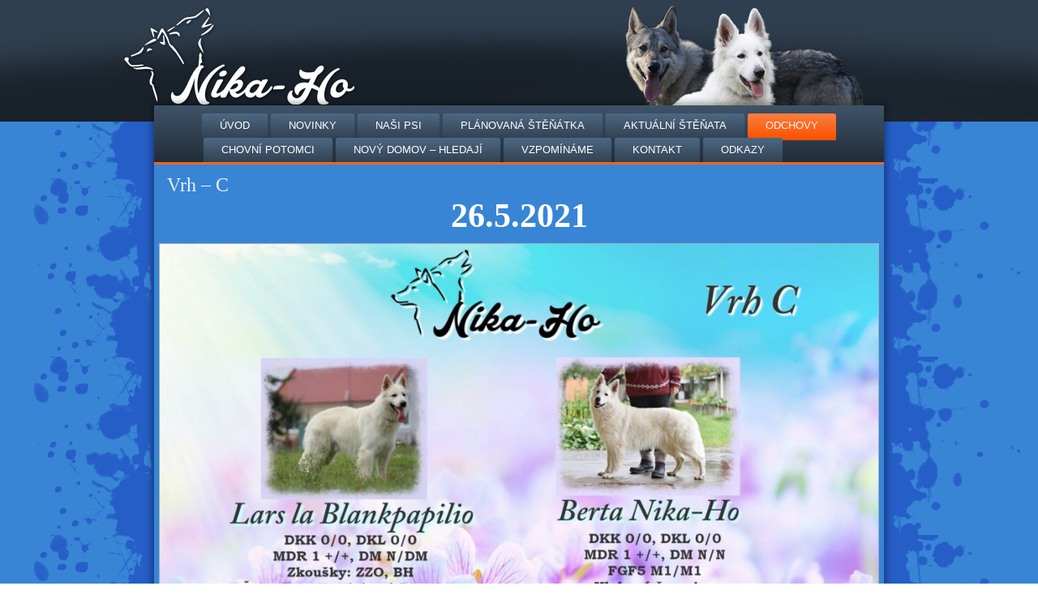

--- FILE ---
content_type: text/html; charset=UTF-8
request_url: http://www.nika-ho.cz/?page_id=250
body_size: 25512
content:
<!DOCTYPE html>
<html lang="cs">
<head>
<meta charset="UTF-8" />
<!-- Created by Artisteer v4.3.0.60745 -->
<meta name="viewport" content="initial-scale = 1.0, maximum-scale = 1.0, user-scalable = no, width = device-width" />
<!--[if lt IE 9]><script src="/html5.js"></script><![endif]-->

<link rel="stylesheet" href="http://www.nika-ho.cz/wp-content/themes/nikaho/style.css" media="screen" />
<link rel="pingback" href="http://www.nika-ho.cz/xmlrpc.php" />
<title>Vrh &#8211; C &#8211; Chovatelská stanice Nika-ho</title>
<meta name='robots' content='max-image-preview:large' />
	<style>img:is([sizes="auto" i], [sizes^="auto," i]) { contain-intrinsic-size: 3000px 1500px }</style>
	<link rel="alternate" type="application/rss+xml" title="Chovatelská stanice Nika-ho &raquo; RSS zdroj" href="https://www.nika-ho.cz/?feed=rss2" />
<link rel="alternate" type="application/rss+xml" title="Chovatelská stanice Nika-ho &raquo; RSS komentářů" href="https://www.nika-ho.cz/?feed=comments-rss2" />
<script type="text/javascript">
/* <![CDATA[ */
window._wpemojiSettings = {"baseUrl":"https:\/\/s.w.org\/images\/core\/emoji\/16.0.1\/72x72\/","ext":".png","svgUrl":"https:\/\/s.w.org\/images\/core\/emoji\/16.0.1\/svg\/","svgExt":".svg","source":{"concatemoji":"http:\/\/www.nika-ho.cz\/wp-includes\/js\/wp-emoji-release.min.js?ver=6.8.3"}};
/*! This file is auto-generated */
!function(s,n){var o,i,e;function c(e){try{var t={supportTests:e,timestamp:(new Date).valueOf()};sessionStorage.setItem(o,JSON.stringify(t))}catch(e){}}function p(e,t,n){e.clearRect(0,0,e.canvas.width,e.canvas.height),e.fillText(t,0,0);var t=new Uint32Array(e.getImageData(0,0,e.canvas.width,e.canvas.height).data),a=(e.clearRect(0,0,e.canvas.width,e.canvas.height),e.fillText(n,0,0),new Uint32Array(e.getImageData(0,0,e.canvas.width,e.canvas.height).data));return t.every(function(e,t){return e===a[t]})}function u(e,t){e.clearRect(0,0,e.canvas.width,e.canvas.height),e.fillText(t,0,0);for(var n=e.getImageData(16,16,1,1),a=0;a<n.data.length;a++)if(0!==n.data[a])return!1;return!0}function f(e,t,n,a){switch(t){case"flag":return n(e,"\ud83c\udff3\ufe0f\u200d\u26a7\ufe0f","\ud83c\udff3\ufe0f\u200b\u26a7\ufe0f")?!1:!n(e,"\ud83c\udde8\ud83c\uddf6","\ud83c\udde8\u200b\ud83c\uddf6")&&!n(e,"\ud83c\udff4\udb40\udc67\udb40\udc62\udb40\udc65\udb40\udc6e\udb40\udc67\udb40\udc7f","\ud83c\udff4\u200b\udb40\udc67\u200b\udb40\udc62\u200b\udb40\udc65\u200b\udb40\udc6e\u200b\udb40\udc67\u200b\udb40\udc7f");case"emoji":return!a(e,"\ud83e\udedf")}return!1}function g(e,t,n,a){var r="undefined"!=typeof WorkerGlobalScope&&self instanceof WorkerGlobalScope?new OffscreenCanvas(300,150):s.createElement("canvas"),o=r.getContext("2d",{willReadFrequently:!0}),i=(o.textBaseline="top",o.font="600 32px Arial",{});return e.forEach(function(e){i[e]=t(o,e,n,a)}),i}function t(e){var t=s.createElement("script");t.src=e,t.defer=!0,s.head.appendChild(t)}"undefined"!=typeof Promise&&(o="wpEmojiSettingsSupports",i=["flag","emoji"],n.supports={everything:!0,everythingExceptFlag:!0},e=new Promise(function(e){s.addEventListener("DOMContentLoaded",e,{once:!0})}),new Promise(function(t){var n=function(){try{var e=JSON.parse(sessionStorage.getItem(o));if("object"==typeof e&&"number"==typeof e.timestamp&&(new Date).valueOf()<e.timestamp+604800&&"object"==typeof e.supportTests)return e.supportTests}catch(e){}return null}();if(!n){if("undefined"!=typeof Worker&&"undefined"!=typeof OffscreenCanvas&&"undefined"!=typeof URL&&URL.createObjectURL&&"undefined"!=typeof Blob)try{var e="postMessage("+g.toString()+"("+[JSON.stringify(i),f.toString(),p.toString(),u.toString()].join(",")+"));",a=new Blob([e],{type:"text/javascript"}),r=new Worker(URL.createObjectURL(a),{name:"wpTestEmojiSupports"});return void(r.onmessage=function(e){c(n=e.data),r.terminate(),t(n)})}catch(e){}c(n=g(i,f,p,u))}t(n)}).then(function(e){for(var t in e)n.supports[t]=e[t],n.supports.everything=n.supports.everything&&n.supports[t],"flag"!==t&&(n.supports.everythingExceptFlag=n.supports.everythingExceptFlag&&n.supports[t]);n.supports.everythingExceptFlag=n.supports.everythingExceptFlag&&!n.supports.flag,n.DOMReady=!1,n.readyCallback=function(){n.DOMReady=!0}}).then(function(){return e}).then(function(){var e;n.supports.everything||(n.readyCallback(),(e=n.source||{}).concatemoji?t(e.concatemoji):e.wpemoji&&e.twemoji&&(t(e.twemoji),t(e.wpemoji)))}))}((window,document),window._wpemojiSettings);
/* ]]> */
</script>
<style id='wp-emoji-styles-inline-css' type='text/css'>

	img.wp-smiley, img.emoji {
		display: inline !important;
		border: none !important;
		box-shadow: none !important;
		height: 1em !important;
		width: 1em !important;
		margin: 0 0.07em !important;
		vertical-align: -0.1em !important;
		background: none !important;
		padding: 0 !important;
	}
</style>
<link rel='stylesheet' id='wp-block-library-css' href='http://www.nika-ho.cz/wp-includes/css/dist/block-library/style.min.css?ver=6.8.3' type='text/css' media='all' />
<style id='classic-theme-styles-inline-css' type='text/css'>
/*! This file is auto-generated */
.wp-block-button__link{color:#fff;background-color:#32373c;border-radius:9999px;box-shadow:none;text-decoration:none;padding:calc(.667em + 2px) calc(1.333em + 2px);font-size:1.125em}.wp-block-file__button{background:#32373c;color:#fff;text-decoration:none}
</style>
<style id='global-styles-inline-css' type='text/css'>
:root{--wp--preset--aspect-ratio--square: 1;--wp--preset--aspect-ratio--4-3: 4/3;--wp--preset--aspect-ratio--3-4: 3/4;--wp--preset--aspect-ratio--3-2: 3/2;--wp--preset--aspect-ratio--2-3: 2/3;--wp--preset--aspect-ratio--16-9: 16/9;--wp--preset--aspect-ratio--9-16: 9/16;--wp--preset--color--black: #000000;--wp--preset--color--cyan-bluish-gray: #abb8c3;--wp--preset--color--white: #ffffff;--wp--preset--color--pale-pink: #f78da7;--wp--preset--color--vivid-red: #cf2e2e;--wp--preset--color--luminous-vivid-orange: #ff6900;--wp--preset--color--luminous-vivid-amber: #fcb900;--wp--preset--color--light-green-cyan: #7bdcb5;--wp--preset--color--vivid-green-cyan: #00d084;--wp--preset--color--pale-cyan-blue: #8ed1fc;--wp--preset--color--vivid-cyan-blue: #0693e3;--wp--preset--color--vivid-purple: #9b51e0;--wp--preset--gradient--vivid-cyan-blue-to-vivid-purple: linear-gradient(135deg,rgba(6,147,227,1) 0%,rgb(155,81,224) 100%);--wp--preset--gradient--light-green-cyan-to-vivid-green-cyan: linear-gradient(135deg,rgb(122,220,180) 0%,rgb(0,208,130) 100%);--wp--preset--gradient--luminous-vivid-amber-to-luminous-vivid-orange: linear-gradient(135deg,rgba(252,185,0,1) 0%,rgba(255,105,0,1) 100%);--wp--preset--gradient--luminous-vivid-orange-to-vivid-red: linear-gradient(135deg,rgba(255,105,0,1) 0%,rgb(207,46,46) 100%);--wp--preset--gradient--very-light-gray-to-cyan-bluish-gray: linear-gradient(135deg,rgb(238,238,238) 0%,rgb(169,184,195) 100%);--wp--preset--gradient--cool-to-warm-spectrum: linear-gradient(135deg,rgb(74,234,220) 0%,rgb(151,120,209) 20%,rgb(207,42,186) 40%,rgb(238,44,130) 60%,rgb(251,105,98) 80%,rgb(254,248,76) 100%);--wp--preset--gradient--blush-light-purple: linear-gradient(135deg,rgb(255,206,236) 0%,rgb(152,150,240) 100%);--wp--preset--gradient--blush-bordeaux: linear-gradient(135deg,rgb(254,205,165) 0%,rgb(254,45,45) 50%,rgb(107,0,62) 100%);--wp--preset--gradient--luminous-dusk: linear-gradient(135deg,rgb(255,203,112) 0%,rgb(199,81,192) 50%,rgb(65,88,208) 100%);--wp--preset--gradient--pale-ocean: linear-gradient(135deg,rgb(255,245,203) 0%,rgb(182,227,212) 50%,rgb(51,167,181) 100%);--wp--preset--gradient--electric-grass: linear-gradient(135deg,rgb(202,248,128) 0%,rgb(113,206,126) 100%);--wp--preset--gradient--midnight: linear-gradient(135deg,rgb(2,3,129) 0%,rgb(40,116,252) 100%);--wp--preset--font-size--small: 13px;--wp--preset--font-size--medium: 20px;--wp--preset--font-size--large: 36px;--wp--preset--font-size--x-large: 42px;--wp--preset--spacing--20: 0.44rem;--wp--preset--spacing--30: 0.67rem;--wp--preset--spacing--40: 1rem;--wp--preset--spacing--50: 1.5rem;--wp--preset--spacing--60: 2.25rem;--wp--preset--spacing--70: 3.38rem;--wp--preset--spacing--80: 5.06rem;--wp--preset--shadow--natural: 6px 6px 9px rgba(0, 0, 0, 0.2);--wp--preset--shadow--deep: 12px 12px 50px rgba(0, 0, 0, 0.4);--wp--preset--shadow--sharp: 6px 6px 0px rgba(0, 0, 0, 0.2);--wp--preset--shadow--outlined: 6px 6px 0px -3px rgba(255, 255, 255, 1), 6px 6px rgba(0, 0, 0, 1);--wp--preset--shadow--crisp: 6px 6px 0px rgba(0, 0, 0, 1);}:where(.is-layout-flex){gap: 0.5em;}:where(.is-layout-grid){gap: 0.5em;}body .is-layout-flex{display: flex;}.is-layout-flex{flex-wrap: wrap;align-items: center;}.is-layout-flex > :is(*, div){margin: 0;}body .is-layout-grid{display: grid;}.is-layout-grid > :is(*, div){margin: 0;}:where(.wp-block-columns.is-layout-flex){gap: 2em;}:where(.wp-block-columns.is-layout-grid){gap: 2em;}:where(.wp-block-post-template.is-layout-flex){gap: 1.25em;}:where(.wp-block-post-template.is-layout-grid){gap: 1.25em;}.has-black-color{color: var(--wp--preset--color--black) !important;}.has-cyan-bluish-gray-color{color: var(--wp--preset--color--cyan-bluish-gray) !important;}.has-white-color{color: var(--wp--preset--color--white) !important;}.has-pale-pink-color{color: var(--wp--preset--color--pale-pink) !important;}.has-vivid-red-color{color: var(--wp--preset--color--vivid-red) !important;}.has-luminous-vivid-orange-color{color: var(--wp--preset--color--luminous-vivid-orange) !important;}.has-luminous-vivid-amber-color{color: var(--wp--preset--color--luminous-vivid-amber) !important;}.has-light-green-cyan-color{color: var(--wp--preset--color--light-green-cyan) !important;}.has-vivid-green-cyan-color{color: var(--wp--preset--color--vivid-green-cyan) !important;}.has-pale-cyan-blue-color{color: var(--wp--preset--color--pale-cyan-blue) !important;}.has-vivid-cyan-blue-color{color: var(--wp--preset--color--vivid-cyan-blue) !important;}.has-vivid-purple-color{color: var(--wp--preset--color--vivid-purple) !important;}.has-black-background-color{background-color: var(--wp--preset--color--black) !important;}.has-cyan-bluish-gray-background-color{background-color: var(--wp--preset--color--cyan-bluish-gray) !important;}.has-white-background-color{background-color: var(--wp--preset--color--white) !important;}.has-pale-pink-background-color{background-color: var(--wp--preset--color--pale-pink) !important;}.has-vivid-red-background-color{background-color: var(--wp--preset--color--vivid-red) !important;}.has-luminous-vivid-orange-background-color{background-color: var(--wp--preset--color--luminous-vivid-orange) !important;}.has-luminous-vivid-amber-background-color{background-color: var(--wp--preset--color--luminous-vivid-amber) !important;}.has-light-green-cyan-background-color{background-color: var(--wp--preset--color--light-green-cyan) !important;}.has-vivid-green-cyan-background-color{background-color: var(--wp--preset--color--vivid-green-cyan) !important;}.has-pale-cyan-blue-background-color{background-color: var(--wp--preset--color--pale-cyan-blue) !important;}.has-vivid-cyan-blue-background-color{background-color: var(--wp--preset--color--vivid-cyan-blue) !important;}.has-vivid-purple-background-color{background-color: var(--wp--preset--color--vivid-purple) !important;}.has-black-border-color{border-color: var(--wp--preset--color--black) !important;}.has-cyan-bluish-gray-border-color{border-color: var(--wp--preset--color--cyan-bluish-gray) !important;}.has-white-border-color{border-color: var(--wp--preset--color--white) !important;}.has-pale-pink-border-color{border-color: var(--wp--preset--color--pale-pink) !important;}.has-vivid-red-border-color{border-color: var(--wp--preset--color--vivid-red) !important;}.has-luminous-vivid-orange-border-color{border-color: var(--wp--preset--color--luminous-vivid-orange) !important;}.has-luminous-vivid-amber-border-color{border-color: var(--wp--preset--color--luminous-vivid-amber) !important;}.has-light-green-cyan-border-color{border-color: var(--wp--preset--color--light-green-cyan) !important;}.has-vivid-green-cyan-border-color{border-color: var(--wp--preset--color--vivid-green-cyan) !important;}.has-pale-cyan-blue-border-color{border-color: var(--wp--preset--color--pale-cyan-blue) !important;}.has-vivid-cyan-blue-border-color{border-color: var(--wp--preset--color--vivid-cyan-blue) !important;}.has-vivid-purple-border-color{border-color: var(--wp--preset--color--vivid-purple) !important;}.has-vivid-cyan-blue-to-vivid-purple-gradient-background{background: var(--wp--preset--gradient--vivid-cyan-blue-to-vivid-purple) !important;}.has-light-green-cyan-to-vivid-green-cyan-gradient-background{background: var(--wp--preset--gradient--light-green-cyan-to-vivid-green-cyan) !important;}.has-luminous-vivid-amber-to-luminous-vivid-orange-gradient-background{background: var(--wp--preset--gradient--luminous-vivid-amber-to-luminous-vivid-orange) !important;}.has-luminous-vivid-orange-to-vivid-red-gradient-background{background: var(--wp--preset--gradient--luminous-vivid-orange-to-vivid-red) !important;}.has-very-light-gray-to-cyan-bluish-gray-gradient-background{background: var(--wp--preset--gradient--very-light-gray-to-cyan-bluish-gray) !important;}.has-cool-to-warm-spectrum-gradient-background{background: var(--wp--preset--gradient--cool-to-warm-spectrum) !important;}.has-blush-light-purple-gradient-background{background: var(--wp--preset--gradient--blush-light-purple) !important;}.has-blush-bordeaux-gradient-background{background: var(--wp--preset--gradient--blush-bordeaux) !important;}.has-luminous-dusk-gradient-background{background: var(--wp--preset--gradient--luminous-dusk) !important;}.has-pale-ocean-gradient-background{background: var(--wp--preset--gradient--pale-ocean) !important;}.has-electric-grass-gradient-background{background: var(--wp--preset--gradient--electric-grass) !important;}.has-midnight-gradient-background{background: var(--wp--preset--gradient--midnight) !important;}.has-small-font-size{font-size: var(--wp--preset--font-size--small) !important;}.has-medium-font-size{font-size: var(--wp--preset--font-size--medium) !important;}.has-large-font-size{font-size: var(--wp--preset--font-size--large) !important;}.has-x-large-font-size{font-size: var(--wp--preset--font-size--x-large) !important;}
:where(.wp-block-post-template.is-layout-flex){gap: 1.25em;}:where(.wp-block-post-template.is-layout-grid){gap: 1.25em;}
:where(.wp-block-columns.is-layout-flex){gap: 2em;}:where(.wp-block-columns.is-layout-grid){gap: 2em;}
:root :where(.wp-block-pullquote){font-size: 1.5em;line-height: 1.6;}
</style>
<link rel='stylesheet' id='simply-gallery-block-frontend-css' href='http://www.nika-ho.cz/wp-content/plugins/simply-gallery-block/blocks/pgc_sgb.min.style.css?ver=3.3.2' type='text/css' media='all' />
<link rel='stylesheet' id='pgc-simply-gallery-plugin-lightbox-style-css' href='http://www.nika-ho.cz/wp-content/plugins/simply-gallery-block/plugins/pgc_sgb_lightbox.min.style.css?ver=3.3.2' type='text/css' media='all' />
<!--[if lte IE 7]>
<link rel='stylesheet' id='style.ie7.css-css' href='http://www.nika-ho.cz/wp-content/themes/nikaho/style.ie7.css?ver=6.8.3' type='text/css' media='screen' />
<![endif]-->
<link rel='stylesheet' id='style.responsive.css-css' href='http://www.nika-ho.cz/wp-content/themes/nikaho/style.responsive.css?ver=6.8.3' type='text/css' media='all' />
<script type="text/javascript" src="http://www.nika-ho.cz/wp-content/themes/nikaho/jquery.js?ver=6.8.3" id="jquery-js"></script>
<script type="text/javascript" src="http://www.nika-ho.cz/wp-content/themes/nikaho/jquery-migrate-1.1.1.js?ver=6.8.3" id="jquery_migrate-js"></script>
<script type="text/javascript" src="http://www.nika-ho.cz/wp-content/themes/nikaho/script.js?ver=6.8.3" id="script.js-js"></script>
<script type="text/javascript" src="http://www.nika-ho.cz/wp-content/themes/nikaho/script.responsive.js?ver=6.8.3" id="script.responsive.js-js"></script>
<link rel="https://api.w.org/" href="https://www.nika-ho.cz/index.php?rest_route=/" /><link rel="alternate" title="JSON" type="application/json" href="https://www.nika-ho.cz/index.php?rest_route=/wp/v2/pages/250" /><link rel="EditURI" type="application/rsd+xml" title="RSD" href="https://www.nika-ho.cz/xmlrpc.php?rsd" />
<link rel="canonical" href="https://www.nika-ho.cz/?page_id=250" />
<link rel='shortlink' href='https://www.nika-ho.cz/?p=250' />
<link rel="alternate" title="oEmbed (JSON)" type="application/json+oembed" href="https://www.nika-ho.cz/index.php?rest_route=%2Foembed%2F1.0%2Fembed&#038;url=https%3A%2F%2Fwww.nika-ho.cz%2F%3Fpage_id%3D250" />
<link rel="alternate" title="oEmbed (XML)" type="text/xml+oembed" href="https://www.nika-ho.cz/index.php?rest_route=%2Foembed%2F1.0%2Fembed&#038;url=https%3A%2F%2Fwww.nika-ho.cz%2F%3Fpage_id%3D250&#038;format=xml" />
<noscript><style>.simply-gallery-amp{ display: block !important; }</style></noscript><noscript><style>.sgb-preloader{ display: none !important; }</style></noscript>


<link rel="icon" href="https://www.nika-ho.cz/wp-content/uploads/2025/07/cropped-1-32x32.png" sizes="32x32" />
<link rel="icon" href="https://www.nika-ho.cz/wp-content/uploads/2025/07/cropped-1-192x192.png" sizes="192x192" />
<link rel="apple-touch-icon" href="https://www.nika-ho.cz/wp-content/uploads/2025/07/cropped-1-180x180.png" />
<meta name="msapplication-TileImage" content="https://www.nika-ho.cz/wp-content/uploads/2025/07/cropped-1-270x270.png" />
	<!-- Fonts Plugin CSS - https://fontsplugin.com/ -->
	<style>
		:root {
--font-base: TimesNewRoman, Times New Roman, Times, Baskerville, Georgia, serif;
--font-headings: TimesNewRoman, Times New Roman, Times, Baskerville, Georgia, serif;
--font-input: TimesNewRoman, Times New Roman, Times, Baskerville, Georgia, serif;
}
body, #content, .entry-content, .post-content, .page-content, .post-excerpt, .entry-summary, .entry-excerpt, .widget-area, .widget, .sidebar, #sidebar, footer, .footer, #footer, .site-footer {
font-family: TimesNewRoman, Times New Roman, Times, Baskerville, Georgia, serif;
 }
#site-title, .site-title, #site-title a, .site-title a, .entry-title, .entry-title a, h1, h2, h3, h4, h5, h6, .widget-title, .elementor-heading-title {
font-family: TimesNewRoman, Times New Roman, Times, Baskerville, Georgia, serif;
 }
button, .button, input, select, textarea, .wp-block-button, .wp-block-button__link {
font-family: TimesNewRoman, Times New Roman, Times, Baskerville, Georgia, serif;
 }
#site-title, .site-title, #site-title a, .site-title a, #site-logo, #site-logo a, #logo, #logo a, .logo, .logo a, .wp-block-site-title, .wp-block-site-title a {
font-family: TimesNewRoman, Times New Roman, Times, Baskerville, Georgia, serif;
 }
#site-description, .site-description, #site-tagline, .site-tagline, .wp-block-site-tagline {
font-family: TimesNewRoman, Times New Roman, Times, Baskerville, Georgia, serif;
 }
.entry-content, .entry-content p, .post-content, .page-content, .post-excerpt, .entry-summary, .entry-excerpt, .excerpt, .excerpt p, .type-post p, .type-page p, .wp-block-post-content, .wp-block-post-excerpt, .elementor, .elementor p {
font-family: TimesNewRoman, Times New Roman, Times, Baskerville, Georgia, serif;
 }
.wp-block-post-title, .wp-block-post-title a, .entry-title, .entry-title a, .post-title, .post-title a, .page-title, .entry-content h1, #content h1, .type-post h1, .type-page h1, .elementor h1 {
font-family: TimesNewRoman, Times New Roman, Times, Baskerville, Georgia, serif;
font-style: normal;
font-weight: 300;
 }
.entry-content h2, .post-content h2, .page-content h2, #content h2, .type-post h2, .type-page h2, .elementor h2 {
font-family: TimesNewRoman, Times New Roman, Times, Baskerville, Georgia, serif;
 }
.entry-content h3, .post-content h3, .page-content h3, #content h3, .type-post h3, .type-page h3, .elementor h3 {
font-family: TimesNewRoman, Times New Roman, Times, Baskerville, Georgia, serif;
 }
.entry-content h4, .post-content h4, .page-content h4, #content h4, .type-post h4, .type-page h4, .elementor h4 {
font-family: TimesNewRoman, Times New Roman, Times, Baskerville, Georgia, serif;
 }
.entry-content h5, .post-content h5, .page-content h5, #content h5, .type-post h5, .type-page h5, .elementor h5 {
font-family: TimesNewRoman, Times New Roman, Times, Baskerville, Georgia, serif;
 }
.entry-content h6, .post-content h6, .page-content h6, #content h6, .type-post h6, .type-page h6, .elementor h6 {
font-family: TimesNewRoman, Times New Roman, Times, Baskerville, Georgia, serif;
 }
ul, ol, ul li, ol li, li {
font-family: TimesNewRoman, Times New Roman, Times, Baskerville, Georgia, serif;
 }
blockquote, .wp-block-quote, blockquote p, .wp-block-quote p {
font-family: TimesNewRoman, Times New Roman, Times, Baskerville, Georgia, serif;
 }
	</style>
	<!-- Fonts Plugin CSS -->
	</head>
<body class="wp-singular page-template-default page page-id-250 page-child parent-pageid-168 wp-theme-nikaho">

<div id="art-main">

<header class="art-header">

    <div class="art-shapes">
        <div class="art-object300465732"></div>
<div class="art-object1933977085"></div>
<div class="art-object320821732"></div>

            </div>






                        
                    
</header>

<div class="art-sheet clearfix">
<nav class="art-nav">
    
<ul class="art-hmenu menu-3">
	<li class="menu-item-203"><a title="Úvod" href="https://www.nika-ho.cz/">Úvod</a>
	</li>
	<li class="menu-item-4057"><a title="NOVINKY" href="https://www.nika-ho.cz/?page_id=4053">NOVINKY</a>
	<ul>
		<li class="menu-item-206"><a title="Akce 2025" href="https://www.nika-ho.cz/?page_id=165">Akce 2025</a>
		</li>
		<li class="menu-item-302"><a title="Archiv" href="https://www.nika-ho.cz/?page_id=287">Archiv</a>
		<ul>
			<li class="menu-item-4056"><a title="2024" href="https://www.nika-ho.cz/?page_id=3709">2024</a>
			</li>
			<li class="menu-item-2180"><a title="2023" href="https://www.nika-ho.cz/?page_id=2178">2023</a>
			</li>
			<li class="menu-item-1426"><a title="2022" href="https://www.nika-ho.cz/?page_id=1424">2022</a>
			</li>
			<li class="menu-item-999"><a title="2021" href="https://www.nika-ho.cz/?page_id=996">2021</a>
			</li>
			<li class="menu-item-532"><a title="2020" href="https://www.nika-ho.cz/?page_id=529">2020</a>
			</li>
			<li class="menu-item-303"><a title="2019" href="https://www.nika-ho.cz/?page_id=293">2019</a>
			</li>
			<li class="menu-item-205"><a title="2018" href="https://www.nika-ho.cz/?page_id=164">2018</a>
			</li>
			<li class="menu-item-207"><a title="2017" href="https://www.nika-ho.cz/?page_id=166">2017</a>
			</li>
			<li class="menu-item-208"><a title="2016" href="https://www.nika-ho.cz/?page_id=167">2016</a>
			</li>
		</ul>
		</li>
	</ul>
	</li>
	<li class="menu-item-212"><a title="Naši psi" href="https://www.nika-ho.cz/?page_id=171">Naši psi</a>
	<ul>
		<li class="menu-item-214"><a title="Asta Lady Moravia Traj" href="https://www.nika-ho.cz/?page_id=173">Asta Lady Moravia Traj</a>
		<ul>
			<li class="menu-item-827"><a title="Výstavy" href="https://www.nika-ho.cz/?page_id=774">Výstavy</a>
			</li>
			<li class="menu-item-218"><a title="Video" href="https://www.nika-ho.cz/?page_id=177">Video</a>
			</li>
		</ul>
		</li>
		<li class="menu-item-305"><a title="Berta Nika-Ho" href="https://www.nika-ho.cz/?page_id=257">Berta Nika-Ho</a>
		<ul>
			<li class="menu-item-730"><a title="Výstavy" href="https://www.nika-ho.cz/?page_id=724">Výstavy</a>
			</li>
		</ul>
		</li>
		<li class="menu-item-1420"><a title="Cia Chelsey Nika-Ho" href="https://www.nika-ho.cz/?page_id=1417">Cia Chelsey Nika-Ho</a>
		<ul>
			<li class="menu-item-1430"><a title="Výstavy" href="https://www.nika-ho.cz/?page_id=1428">Výstavy</a>
			</li>
		</ul>
		</li>
		<li class="menu-item-4384"><a title="Florijánka Nika-Ho" href="https://www.nika-ho.cz/?page_id=4069">Florijánka Nika-Ho</a>
		</li>
		<li class="menu-item-4385"><a title="Lina Dobrý duch" href="https://www.nika-ho.cz/?page_id=4067">Lina Dobrý duch</a>
		</li>
		<li class="menu-item-216"><a title="Guipagho Chato Miraja" href="https://www.nika-ho.cz/?page_id=175">Guipagho Chato Miraja</a>
		<ul>
			<li class="menu-item-905"><a title="Výstavy" href="https://www.nika-ho.cz/?page_id=864">Výstavy</a>
			</li>
			<li class="menu-item-221"><a title="Video" href="https://www.nika-ho.cz/?page_id=180">Video</a>
			</li>
		</ul>
		</li>
	</ul>
	</li>
	<li class="menu-item-2267"><a title="Plánovaná štěňátka" href="https://www.nika-ho.cz/?page_id=2260">Plánovaná štěňátka</a>
	</li>
	<li class="menu-item-4066"><a title="AKTUÁLNÍ ŠTĚŇATA" href="https://www.nika-ho.cz/?page_id=4063">AKTUÁLNÍ ŠTĚŇATA</a>
	</li>
	<li class="menu-item-209 active"><a title="Odchovy" href="https://www.nika-ho.cz/?page_id=168" class="active">Odchovy</a>
	<ul class="active">
		<li class="menu-item-2396"><a title="Vrh – A" href="https://www.nika-ho.cz/?page_id=2255">Vrh – A</a>
		</li>
		<li class="menu-item-2504"><a title="Vrh – B" href="https://www.nika-ho.cz/?page_id=2257">Vrh – B</a>
		</li>
		<li class="menu-item-304 active"><a title="Vrh – C" href="https://www.nika-ho.cz/?page_id=250" class="active">Vrh – C</a>
		</li>
		<li class="menu-item-1427"><a title="Vrh – D" href="https://www.nika-ho.cz/?page_id=1421">Vrh – D</a>
		</li>
		<li class="menu-item-2266"><a title="Vrh – E" href="https://www.nika-ho.cz/?page_id=2264">Vrh – E</a>
		</li>
		<li class="menu-item-4062"><a title="Vrh – F" href="https://www.nika-ho.cz/?page_id=2655">Vrh – F</a>
		</li>
	</ul>
	</li>
	<li class="menu-item-2686"><a title="Chovní potomci" href="https://www.nika-ho.cz/?page_id=171">Chovní potomci</a>
	</li>
	<li class="menu-item-1968"><a title="Nový domov – hledají" href="https://www.nika-ho.cz/?page_id=1960">Nový domov – hledají</a>
	</li>
	<li class="menu-item-1004"><a title="VZPOMÍNÁME" href="https://www.nika-ho.cz/?page_id=1002">VZPOMÍNÁME</a>
	<ul>
		<li class="menu-item-213"><a title="Lars la Blankpapilio „Harppy“" href="https://www.nika-ho.cz/?page_id=172">Lars la Blankpapilio „Harppy“</a>
		<ul>
			<li class="menu-item-850"><a title="Výstavy" href="https://www.nika-ho.cz/?page_id=843">Výstavy</a>
			</li>
			<li class="menu-item-219"><a title="Video" href="https://www.nika-ho.cz/?page_id=178">Video</a>
			</li>
		</ul>
		</li>
		<li class="menu-item-215"><a title="Ozzy Dodger of Kim´s Dream" href="https://www.nika-ho.cz/?page_id=174">Ozzy Dodger of Kim´s Dream</a>
		<ul>
			<li class="menu-item-220"><a title="Video" href="https://www.nika-ho.cz/?page_id=179">Video</a>
			</li>
		</ul>
		</li>
	</ul>
	</li>
	<li class="menu-item-222"><a title="Kontakt" href="https://www.nika-ho.cz/?page_id=181">Kontakt</a>
	</li>
	<li class="menu-item-223"><a title="Odkazy" href="https://www.nika-ho.cz/?page_id=182">Odkazy</a>
	</li>
</ul>
 
    </nav><div class="art-layout-wrapper">
                <div class="art-content-layout">
                    <div class="art-content-layout-row">
                        <div class="art-layout-cell art-content">

							<article id="post-250"  class="art-post art-article  post-250 page type-page status-publish hentry" style="">
                                <h1 class="art-postheader entry-title">Vrh &#8211; C</h1>                                                                                <div class="art-postcontent clearfix">
<p class="has-text-align-center has-white-color has-text-color has-x-large-font-size"><strong>26.5.2021</strong></p>


<div class="wp-block-image">
<figure class="aligncenter size-large is-resized"><a href="https://www.nika-ho.cz/wp-content/uploads/2023/05/vrh-c-HB-a-scaled.jpg"><img fetchpriority="high" decoding="async" width="1024" height="678" src="https://www.nika-ho.cz/wp-content/uploads/2023/05/vrh-c-HB-a-1024x678.jpg" alt="" class="wp-image-2510" style="width:512px;height:339px" srcset="https://www.nika-ho.cz/wp-content/uploads/2023/05/vrh-c-HB-a-1024x678.jpg 1024w, https://www.nika-ho.cz/wp-content/uploads/2023/05/vrh-c-HB-a-300x199.jpg 300w, https://www.nika-ho.cz/wp-content/uploads/2023/05/vrh-c-HB-a-768x509.jpg 768w, https://www.nika-ho.cz/wp-content/uploads/2023/05/vrh-c-HB-a-1536x1018.jpg 1536w, https://www.nika-ho.cz/wp-content/uploads/2023/05/vrh-c-HB-a-2048x1357.jpg 2048w" sizes="(max-width: 1024px) 100vw, 1024px" /></a></figure></div>


<p class="has-text-align-center has-black-color has-text-color has-x-large-font-size"><strong>5 psů a 4 feny</strong></p>



<p class="has-white-background-color has-background has-medium-font-size"><strong><em>Calian Ares, Catori Dix, Cedrik Endy, Cesur Loki, Cyklon, Cailin Bella, Cassyope, Cia Chelsey, Connie</em></strong></p>



<p class="has-text-align-center has-vivid-green-cyan-color has-text-color has-medium-font-size"><strong>Zdraví: MDR 1 +/+ čistí po rodičích, DM &#8211; možnost přenašeče po otci</strong></p>



<p class="has-text-align-left has-medium-font-size">Z tohoto vrhu jsou chovní dva jedinci a to fenka<strong> Cia Chelsey</strong>, která zůstala v naší chovatelské stanici a pokračovatelka naší linie a první pes, který je chovný po Harppym<strong> Cyklon</strong>. Možná se uchovní i Cesur Loki, který je na Slovensku, ale to je zatím otázka. </p>



<p class="has-text-align-center has-cyan-bluish-gray-color has-text-color has-link-color has-large-font-size wp-elements-baa9212847b9e5e5c266f6efeb770ef7"><strong>2024</strong></p>



<p class="has-text-align-center has-white-background-color has-background has-medium-font-size"><strong>Cyklon</strong></p>



<div class="wp-block-columns is-layout-flex wp-container-core-columns-is-layout-9d6595d7 wp-block-columns-is-layout-flex">
<div class="wp-block-column is-layout-flow wp-block-column-is-layout-flow" style="flex-basis:25%"><div class="wp-block-image">
<figure class="aligncenter size-medium"><a href="https://www.nika-ho.cz/wp-content/uploads/2024/01/417403866_24626872910291905_8618357370318374504_n.jpg"><img decoding="async" width="225" height="300" src="https://www.nika-ho.cz/wp-content/uploads/2024/01/417403866_24626872910291905_8618357370318374504_n-225x300.jpg" alt="" class="wp-image-3742" srcset="https://www.nika-ho.cz/wp-content/uploads/2024/01/417403866_24626872910291905_8618357370318374504_n-225x300.jpg 225w, https://www.nika-ho.cz/wp-content/uploads/2024/01/417403866_24626872910291905_8618357370318374504_n-768x1024.jpg 768w, https://www.nika-ho.cz/wp-content/uploads/2024/01/417403866_24626872910291905_8618357370318374504_n-1152x1536.jpg 1152w, https://www.nika-ho.cz/wp-content/uploads/2024/01/417403866_24626872910291905_8618357370318374504_n.jpg 1500w" sizes="(max-width: 225px) 100vw, 225px" /></a></figure></div></div>



<div class="wp-block-column is-layout-flow wp-block-column-is-layout-flow" style="flex-basis:25%">
<figure class="wp-block-video aligncenter"><video controls src="https://www.nika-ho.cz/wp-content/uploads/2024/08/Cyklon-7b.mp4"></video></figure>
</div>



<div class="wp-block-column is-layout-flow wp-block-column-is-layout-flow" style="flex-basis:25%">
<figure class="wp-block-video aligncenter"><video controls src="https://www.nika-ho.cz/wp-content/uploads/2024/08/Cyklon-7c.mp4"></video></figure>
</div>



<div class="wp-block-column is-layout-flow wp-block-column-is-layout-flow" style="flex-basis:25%"></div>
</div>



<p class="has-text-align-center has-white-background-color has-background has-medium-font-size"><strong>Cia Chelsey</strong></p>



<div class="wp-block-columns is-layout-flex wp-container-core-columns-is-layout-9d6595d7 wp-block-columns-is-layout-flex">
<div class="wp-block-column is-layout-flow wp-block-column-is-layout-flow" style="flex-basis:20%"><div class="wp-block-image">
<figure class="aligncenter size-medium"><a href="https://www.nika-ho.cz/wp-content/uploads/2024/01/419569338_10159423084371507_6533130246450453825_n.jpg"><img decoding="async" width="225" height="300" src="https://www.nika-ho.cz/wp-content/uploads/2024/01/419569338_10159423084371507_6533130246450453825_n-225x300.jpg" alt="" class="wp-image-3727" srcset="https://www.nika-ho.cz/wp-content/uploads/2024/01/419569338_10159423084371507_6533130246450453825_n-225x300.jpg 225w, https://www.nika-ho.cz/wp-content/uploads/2024/01/419569338_10159423084371507_6533130246450453825_n-768x1024.jpg 768w, https://www.nika-ho.cz/wp-content/uploads/2024/01/419569338_10159423084371507_6533130246450453825_n-1152x1536.jpg 1152w, https://www.nika-ho.cz/wp-content/uploads/2024/01/419569338_10159423084371507_6533130246450453825_n.jpg 1512w" sizes="(max-width: 225px) 100vw, 225px" /></a></figure></div></div>



<div class="wp-block-column is-layout-flow wp-block-column-is-layout-flow" style="flex-basis:20%"><div class="wp-block-image">
<figure class="aligncenter size-medium"><a href="https://www.nika-ho.cz/wp-content/uploads/2024/01/418438961_10159421946441507_2156594785808811855_n.jpg"><img loading="lazy" decoding="async" width="225" height="300" src="https://www.nika-ho.cz/wp-content/uploads/2024/01/418438961_10159421946441507_2156594785808811855_n-225x300.jpg" alt="" class="wp-image-3726" srcset="https://www.nika-ho.cz/wp-content/uploads/2024/01/418438961_10159421946441507_2156594785808811855_n-225x300.jpg 225w, https://www.nika-ho.cz/wp-content/uploads/2024/01/418438961_10159421946441507_2156594785808811855_n-768x1024.jpg 768w, https://www.nika-ho.cz/wp-content/uploads/2024/01/418438961_10159421946441507_2156594785808811855_n-1152x1536.jpg 1152w, https://www.nika-ho.cz/wp-content/uploads/2024/01/418438961_10159421946441507_2156594785808811855_n.jpg 1512w" sizes="auto, (max-width: 225px) 100vw, 225px" /></a></figure></div></div>



<div class="wp-block-column is-layout-flow wp-block-column-is-layout-flow" style="flex-basis:20%"><div class="wp-block-image">
<figure class="aligncenter size-medium"><a href="https://www.nika-ho.cz/wp-content/uploads/2024/01/419737372_10159421946341507_1960945762934818212_n.jpg"><img loading="lazy" decoding="async" width="225" height="300" src="https://www.nika-ho.cz/wp-content/uploads/2024/01/419737372_10159421946341507_1960945762934818212_n-225x300.jpg" alt="" class="wp-image-3725" srcset="https://www.nika-ho.cz/wp-content/uploads/2024/01/419737372_10159421946341507_1960945762934818212_n-225x300.jpg 225w, https://www.nika-ho.cz/wp-content/uploads/2024/01/419737372_10159421946341507_1960945762934818212_n-768x1024.jpg 768w, https://www.nika-ho.cz/wp-content/uploads/2024/01/419737372_10159421946341507_1960945762934818212_n-1152x1536.jpg 1152w, https://www.nika-ho.cz/wp-content/uploads/2024/01/419737372_10159421946341507_1960945762934818212_n.jpg 1512w" sizes="auto, (max-width: 225px) 100vw, 225px" /></a></figure></div></div>



<div class="wp-block-column is-layout-flow wp-block-column-is-layout-flow" style="flex-basis:20%"><div class="wp-block-image">
<figure class="aligncenter size-medium"><a href="https://www.nika-ho.cz/wp-content/uploads/2024/03/Cia-2-1.jpg"><img loading="lazy" decoding="async" width="225" height="300" src="https://www.nika-ho.cz/wp-content/uploads/2024/03/Cia-2-1-225x300.jpg" alt="" class="wp-image-3830" srcset="https://www.nika-ho.cz/wp-content/uploads/2024/03/Cia-2-1-225x300.jpg 225w, https://www.nika-ho.cz/wp-content/uploads/2024/03/Cia-2-1-768x1024.jpg 768w, https://www.nika-ho.cz/wp-content/uploads/2024/03/Cia-2-1-1152x1536.jpg 1152w, https://www.nika-ho.cz/wp-content/uploads/2024/03/Cia-2-1.jpg 1536w" sizes="auto, (max-width: 225px) 100vw, 225px" /></a></figure></div></div>



<div class="wp-block-column is-layout-flow wp-block-column-is-layout-flow" style="flex-basis:20%"><div class="wp-block-image">
<figure class="aligncenter size-medium"><a href="https://www.nika-ho.cz/wp-content/uploads/2024/06/438115713_1431473947486288_3782970709298393055_n-e1717924388200.jpg"><img loading="lazy" decoding="async" width="200" height="300" src="https://www.nika-ho.cz/wp-content/uploads/2024/06/438115713_1431473947486288_3782970709298393055_n-e1717924388200-200x300.jpg" alt="" class="wp-image-3967" srcset="https://www.nika-ho.cz/wp-content/uploads/2024/06/438115713_1431473947486288_3782970709298393055_n-e1717924388200-200x300.jpg 200w, https://www.nika-ho.cz/wp-content/uploads/2024/06/438115713_1431473947486288_3782970709298393055_n-e1717924388200-682x1024.jpg 682w, https://www.nika-ho.cz/wp-content/uploads/2024/06/438115713_1431473947486288_3782970709298393055_n-e1717924388200-768x1153.jpg 768w, https://www.nika-ho.cz/wp-content/uploads/2024/06/438115713_1431473947486288_3782970709298393055_n-e1717924388200-1023x1536.jpg 1023w, https://www.nika-ho.cz/wp-content/uploads/2024/06/438115713_1431473947486288_3782970709298393055_n-e1717924388200.jpg 1080w" sizes="auto, (max-width: 200px) 100vw, 200px" /></a></figure></div></div>
</div>



<p class="has-text-align-center has-white-background-color has-background has-medium-font-size"><strong>Catori Dix</strong></p>



<div class="wp-block-columns is-layout-flex wp-container-core-columns-is-layout-9d6595d7 wp-block-columns-is-layout-flex">
<div class="wp-block-column is-layout-flow wp-block-column-is-layout-flow" style="flex-basis:16.67%"><div class="wp-block-image">
<figure class="aligncenter size-medium"><a href="https://www.nika-ho.cz/wp-content/uploads/2024/04/odin-4e.jpg"><img loading="lazy" decoding="async" width="250" height="300" src="https://www.nika-ho.cz/wp-content/uploads/2024/04/odin-4e-250x300.jpg" alt="" class="wp-image-3894" srcset="https://www.nika-ho.cz/wp-content/uploads/2024/04/odin-4e-250x300.jpg 250w, https://www.nika-ho.cz/wp-content/uploads/2024/04/odin-4e.jpg 667w" sizes="auto, (max-width: 250px) 100vw, 250px" /></a></figure></div></div>



<div class="wp-block-column is-layout-flow wp-block-column-is-layout-flow" style="flex-basis:16.67%"></div>



<div class="wp-block-column is-layout-flow wp-block-column-is-layout-flow" style="flex-basis:16.67%"></div>



<div class="wp-block-column is-layout-flow wp-block-column-is-layout-flow" style="flex-basis:16.67%"></div>



<div class="wp-block-column is-layout-flow wp-block-column-is-layout-flow" style="flex-basis:16.67%"></div>



<div class="wp-block-column is-layout-flow wp-block-column-is-layout-flow" style="flex-basis:16.67%"></div>
</div>



<div class="wp-block-columns is-layout-flex wp-container-core-columns-is-layout-9d6595d7 wp-block-columns-is-layout-flex">
<div class="wp-block-column is-layout-flow wp-block-column-is-layout-flow" style="flex-basis:16.67%"><div class="wp-block-image">
<figure class="aligncenter size-medium"><a href="https://www.nika-ho.cz/wp-content/uploads/2024/04/odin-3g.jpg"><img loading="lazy" decoding="async" width="214" height="300" src="https://www.nika-ho.cz/wp-content/uploads/2024/04/odin-3g-214x300.jpg" alt="" class="wp-image-3888" srcset="https://www.nika-ho.cz/wp-content/uploads/2024/04/odin-3g-214x300.jpg 214w, https://www.nika-ho.cz/wp-content/uploads/2024/04/odin-3g.jpg 603w" sizes="auto, (max-width: 214px) 100vw, 214px" /></a></figure></div></div>



<div class="wp-block-column is-layout-flow wp-block-column-is-layout-flow" style="flex-basis:16.67%"><div class="wp-block-image">
<figure class="aligncenter size-medium"><a href="https://www.nika-ho.cz/wp-content/uploads/2024/04/odin-3f.jpg"><img loading="lazy" decoding="async" width="177" height="300" src="https://www.nika-ho.cz/wp-content/uploads/2024/04/odin-3f-177x300.jpg" alt="" class="wp-image-3889" srcset="https://www.nika-ho.cz/wp-content/uploads/2024/04/odin-3f-177x300.jpg 177w, https://www.nika-ho.cz/wp-content/uploads/2024/04/odin-3f.jpg 410w" sizes="auto, (max-width: 177px) 100vw, 177px" /></a></figure></div></div>



<div class="wp-block-column is-layout-flow wp-block-column-is-layout-flow" style="flex-basis:16.67%"><div class="wp-block-image">
<figure class="aligncenter size-medium"><a href="https://www.nika-ho.cz/wp-content/uploads/2024/04/odin-3h.jpg"><img loading="lazy" decoding="async" width="244" height="300" src="https://www.nika-ho.cz/wp-content/uploads/2024/04/odin-3h-244x300.jpg" alt="" class="wp-image-3890" srcset="https://www.nika-ho.cz/wp-content/uploads/2024/04/odin-3h-244x300.jpg 244w, https://www.nika-ho.cz/wp-content/uploads/2024/04/odin-3h.jpg 569w" sizes="auto, (max-width: 244px) 100vw, 244px" /></a></figure></div></div>



<div class="wp-block-column is-layout-flow wp-block-column-is-layout-flow" style="flex-basis:16.67%"><div class="wp-block-image">
<figure class="aligncenter size-medium"><a href="https://www.nika-ho.cz/wp-content/uploads/2024/04/odin-3ch.jpg"><img loading="lazy" decoding="async" width="281" height="300" src="https://www.nika-ho.cz/wp-content/uploads/2024/04/odin-3ch-281x300.jpg" alt="" class="wp-image-3891" srcset="https://www.nika-ho.cz/wp-content/uploads/2024/04/odin-3ch-281x300.jpg 281w, https://www.nika-ho.cz/wp-content/uploads/2024/04/odin-3ch.jpg 650w" sizes="auto, (max-width: 281px) 100vw, 281px" /></a></figure></div></div>



<div class="wp-block-column is-layout-flow wp-block-column-is-layout-flow" style="flex-basis:16.67%"><div class="wp-block-image">
<figure class="aligncenter size-medium"><a href="https://www.nika-ho.cz/wp-content/uploads/2024/04/odin-4b.jpg"><img loading="lazy" decoding="async" width="228" height="300" src="https://www.nika-ho.cz/wp-content/uploads/2024/04/odin-4b-228x300.jpg" alt="" class="wp-image-3892" srcset="https://www.nika-ho.cz/wp-content/uploads/2024/04/odin-4b-228x300.jpg 228w, https://www.nika-ho.cz/wp-content/uploads/2024/04/odin-4b.jpg 621w" sizes="auto, (max-width: 228px) 100vw, 228px" /></a></figure></div></div>



<div class="wp-block-column is-layout-flow wp-block-column-is-layout-flow" style="flex-basis:16.67%"><div class="wp-block-image">
<figure class="aligncenter size-medium"><a href="https://www.nika-ho.cz/wp-content/uploads/2024/04/odin-4d.jpg"><img loading="lazy" decoding="async" width="181" height="300" src="https://www.nika-ho.cz/wp-content/uploads/2024/04/odin-4d-181x300.jpg" alt="" class="wp-image-3893" srcset="https://www.nika-ho.cz/wp-content/uploads/2024/04/odin-4d-181x300.jpg 181w, https://www.nika-ho.cz/wp-content/uploads/2024/04/odin-4d.jpg 491w" sizes="auto, (max-width: 181px) 100vw, 181px" /></a></figure></div></div>
</div>



<div class="wp-block-columns is-layout-flex wp-container-core-columns-is-layout-9d6595d7 wp-block-columns-is-layout-flex">
<div class="wp-block-column is-layout-flow wp-block-column-is-layout-flow" style="flex-basis:16.67%"><div class="wp-block-image">
<figure class="aligncenter size-medium"><a href="https://www.nika-ho.cz/wp-content/uploads/2024/04/odin-2a.jpg"><img loading="lazy" decoding="async" width="300" height="281" src="https://www.nika-ho.cz/wp-content/uploads/2024/04/odin-2a-300x281.jpg" alt="" class="wp-image-3882" srcset="https://www.nika-ho.cz/wp-content/uploads/2024/04/odin-2a-300x281.jpg 300w, https://www.nika-ho.cz/wp-content/uploads/2024/04/odin-2a.jpg 659w" sizes="auto, (max-width: 300px) 100vw, 300px" /></a></figure></div></div>



<div class="wp-block-column is-layout-flow wp-block-column-is-layout-flow" style="flex-basis:16.67%"><div class="wp-block-image">
<figure class="aligncenter size-medium"><a href="https://www.nika-ho.cz/wp-content/uploads/2024/04/odin-2c.jpg"><img loading="lazy" decoding="async" width="219" height="300" src="https://www.nika-ho.cz/wp-content/uploads/2024/04/odin-2c-219x300.jpg" alt="" class="wp-image-3883" srcset="https://www.nika-ho.cz/wp-content/uploads/2024/04/odin-2c-219x300.jpg 219w, https://www.nika-ho.cz/wp-content/uploads/2024/04/odin-2c.jpg 632w" sizes="auto, (max-width: 219px) 100vw, 219px" /></a></figure></div></div>



<div class="wp-block-column is-layout-flow wp-block-column-is-layout-flow" style="flex-basis:16.67%"><div class="wp-block-image">
<figure class="aligncenter size-medium"><a href="https://www.nika-ho.cz/wp-content/uploads/2024/04/odin-3a.jpg"><img loading="lazy" decoding="async" width="248" height="300" src="https://www.nika-ho.cz/wp-content/uploads/2024/04/odin-3a-248x300.jpg" alt="" class="wp-image-3884" srcset="https://www.nika-ho.cz/wp-content/uploads/2024/04/odin-3a-248x300.jpg 248w, https://www.nika-ho.cz/wp-content/uploads/2024/04/odin-3a.jpg 679w" sizes="auto, (max-width: 248px) 100vw, 248px" /></a></figure></div></div>



<div class="wp-block-column is-layout-flow wp-block-column-is-layout-flow" style="flex-basis:16.67%"><div class="wp-block-image">
<figure class="aligncenter size-medium"><a href="https://www.nika-ho.cz/wp-content/uploads/2024/04/odin-3b.jpg"><img loading="lazy" decoding="async" width="267" height="300" src="https://www.nika-ho.cz/wp-content/uploads/2024/04/odin-3b-267x300.jpg" alt="" class="wp-image-3885" srcset="https://www.nika-ho.cz/wp-content/uploads/2024/04/odin-3b-267x300.jpg 267w, https://www.nika-ho.cz/wp-content/uploads/2024/04/odin-3b.jpg 611w" sizes="auto, (max-width: 267px) 100vw, 267px" /></a></figure></div></div>



<div class="wp-block-column is-layout-flow wp-block-column-is-layout-flow" style="flex-basis:16.67%"><div class="wp-block-image">
<figure class="aligncenter size-medium"><a href="https://www.nika-ho.cz/wp-content/uploads/2024/04/odin-3c.jpg"><img loading="lazy" decoding="async" width="208" height="300" src="https://www.nika-ho.cz/wp-content/uploads/2024/04/odin-3c-208x300.jpg" alt="" class="wp-image-3886" srcset="https://www.nika-ho.cz/wp-content/uploads/2024/04/odin-3c-208x300.jpg 208w, https://www.nika-ho.cz/wp-content/uploads/2024/04/odin-3c.jpg 556w" sizes="auto, (max-width: 208px) 100vw, 208px" /></a></figure></div></div>



<div class="wp-block-column is-layout-flow wp-block-column-is-layout-flow" style="flex-basis:16.67%"><div class="wp-block-image">
<figure class="aligncenter size-medium"><a href="https://www.nika-ho.cz/wp-content/uploads/2024/04/odin-3d.jpg"><img loading="lazy" decoding="async" width="199" height="300" src="https://www.nika-ho.cz/wp-content/uploads/2024/04/odin-3d-199x300.jpg" alt="" class="wp-image-3887" srcset="https://www.nika-ho.cz/wp-content/uploads/2024/04/odin-3d-199x300.jpg 199w, https://www.nika-ho.cz/wp-content/uploads/2024/04/odin-3d.jpg 489w" sizes="auto, (max-width: 199px) 100vw, 199px" /></a></figure></div></div>
</div>



<div class="wp-block-columns is-layout-flex wp-container-core-columns-is-layout-9d6595d7 wp-block-columns-is-layout-flex">
<div class="wp-block-column is-layout-flow wp-block-column-is-layout-flow" style="flex-basis:16.67%"><div class="wp-block-image">
<figure class="aligncenter size-medium"><a href="https://www.nika-ho.cz/wp-content/uploads/2024/02/1_24_c.jpg"><img loading="lazy" decoding="async" width="244" height="300" src="https://www.nika-ho.cz/wp-content/uploads/2024/02/1_24_c-244x300.jpg" alt="" class="wp-image-3768" srcset="https://www.nika-ho.cz/wp-content/uploads/2024/02/1_24_c-244x300.jpg 244w, https://www.nika-ho.cz/wp-content/uploads/2024/02/1_24_c.jpg 621w" sizes="auto, (max-width: 244px) 100vw, 244px" /></a></figure></div></div>



<div class="wp-block-column is-layout-flow wp-block-column-is-layout-flow" style="flex-basis:16.67%"><div class="wp-block-image">
<figure class="aligncenter size-medium"><a href="https://www.nika-ho.cz/wp-content/uploads/2024/02/2_24_a.jpg"><img loading="lazy" decoding="async" width="257" height="300" src="https://www.nika-ho.cz/wp-content/uploads/2024/02/2_24_a-257x300.jpg" alt="" class="wp-image-3769" srcset="https://www.nika-ho.cz/wp-content/uploads/2024/02/2_24_a-257x300.jpg 257w, https://www.nika-ho.cz/wp-content/uploads/2024/02/2_24_a.jpg 645w" sizes="auto, (max-width: 257px) 100vw, 257px" /></a></figure></div></div>



<div class="wp-block-column is-layout-flow wp-block-column-is-layout-flow" style="flex-basis:16.67%"><div class="wp-block-image">
<figure class="aligncenter size-medium"><a href="https://www.nika-ho.cz/wp-content/uploads/2024/02/2_24_b.jpg"><img loading="lazy" decoding="async" width="246" height="300" src="https://www.nika-ho.cz/wp-content/uploads/2024/02/2_24_b-246x300.jpg" alt="" class="wp-image-3770" srcset="https://www.nika-ho.cz/wp-content/uploads/2024/02/2_24_b-246x300.jpg 246w, https://www.nika-ho.cz/wp-content/uploads/2024/02/2_24_b.jpg 615w" sizes="auto, (max-width: 246px) 100vw, 246px" /></a></figure></div></div>



<div class="wp-block-column is-layout-flow wp-block-column-is-layout-flow" style="flex-basis:16.67%"><div class="wp-block-image">
<figure class="aligncenter size-medium"><a href="https://www.nika-ho.cz/wp-content/uploads/2024/02/1_24_q.jpg"><img loading="lazy" decoding="async" width="239" height="300" src="https://www.nika-ho.cz/wp-content/uploads/2024/02/1_24_q-239x300.jpg" alt="" class="wp-image-3771" srcset="https://www.nika-ho.cz/wp-content/uploads/2024/02/1_24_q-239x300.jpg 239w, https://www.nika-ho.cz/wp-content/uploads/2024/02/1_24_q.jpg 596w" sizes="auto, (max-width: 239px) 100vw, 239px" /></a></figure></div></div>



<div class="wp-block-column is-layout-flow wp-block-column-is-layout-flow" style="flex-basis:16.67%"><div class="wp-block-image">
<figure class="aligncenter size-medium"><a href="https://www.nika-ho.cz/wp-content/uploads/2024/02/1_24_e.jpg"><img loading="lazy" decoding="async" width="203" height="300" src="https://www.nika-ho.cz/wp-content/uploads/2024/02/1_24_e-203x300.jpg" alt="" class="wp-image-3772" srcset="https://www.nika-ho.cz/wp-content/uploads/2024/02/1_24_e-203x300.jpg 203w, https://www.nika-ho.cz/wp-content/uploads/2024/02/1_24_e.jpg 475w" sizes="auto, (max-width: 203px) 100vw, 203px" /></a></figure></div></div>



<div class="wp-block-column is-layout-flow wp-block-column-is-layout-flow" style="flex-basis:16.67%"><div class="wp-block-image">
<figure class="aligncenter size-medium"><a href="https://www.nika-ho.cz/wp-content/uploads/2024/02/1_24_f.jpg"><img loading="lazy" decoding="async" width="160" height="300" src="https://www.nika-ho.cz/wp-content/uploads/2024/02/1_24_f-160x300.jpg" alt="" class="wp-image-3773" srcset="https://www.nika-ho.cz/wp-content/uploads/2024/02/1_24_f-160x300.jpg 160w, https://www.nika-ho.cz/wp-content/uploads/2024/02/1_24_f.jpg 394w" sizes="auto, (max-width: 160px) 100vw, 160px" /></a></figure></div></div>
</div>



<p class="has-text-align-center has-white-background-color has-background has-medium-font-size"><strong>Calian Ares</strong></p>



<div class="wp-block-columns is-layout-flex wp-container-core-columns-is-layout-9d6595d7 wp-block-columns-is-layout-flex">
<div class="wp-block-column is-layout-flow wp-block-column-is-layout-flow" style="flex-basis:33.34%"><div class="wp-block-image">
<figure class="aligncenter size-medium"><a href="https://www.nika-ho.cz/wp-content/uploads/2024/07/ARES-7a.jpg"><img loading="lazy" decoding="async" width="300" height="300" src="https://www.nika-ho.cz/wp-content/uploads/2024/07/ARES-7a-300x300.jpg" alt="" class="wp-image-3984" srcset="https://www.nika-ho.cz/wp-content/uploads/2024/07/ARES-7a-300x300.jpg 300w, https://www.nika-ho.cz/wp-content/uploads/2024/07/ARES-7a-1024x1024.jpg 1024w, https://www.nika-ho.cz/wp-content/uploads/2024/07/ARES-7a-150x150.jpg 150w, https://www.nika-ho.cz/wp-content/uploads/2024/07/ARES-7a-768x768.jpg 768w, https://www.nika-ho.cz/wp-content/uploads/2024/07/ARES-7a.jpg 1440w" sizes="auto, (max-width: 300px) 100vw, 300px" /></a></figure></div></div>



<div class="wp-block-column is-layout-flow wp-block-column-is-layout-flow" style="flex-basis:33.34%"></div>



<div class="wp-block-column is-layout-flow wp-block-column-is-layout-flow" style="flex-basis:33.33%"></div>
</div>



<div class="wp-block-columns is-layout-flex wp-container-core-columns-is-layout-9d6595d7 wp-block-columns-is-layout-flex">
<div class="wp-block-column is-layout-flow wp-block-column-is-layout-flow" style="flex-basis:16.67%"><div class="wp-block-image">
<figure class="aligncenter size-medium"><a href="https://www.nika-ho.cz/wp-content/uploads/2024/03/Ares.jpg"><img loading="lazy" decoding="async" width="300" height="135" src="https://www.nika-ho.cz/wp-content/uploads/2024/03/Ares-300x135.jpg" alt="" class="wp-image-3812" srcset="https://www.nika-ho.cz/wp-content/uploads/2024/03/Ares-300x135.jpg 300w, https://www.nika-ho.cz/wp-content/uploads/2024/03/Ares-1024x462.jpg 1024w, https://www.nika-ho.cz/wp-content/uploads/2024/03/Ares-768x346.jpg 768w, https://www.nika-ho.cz/wp-content/uploads/2024/03/Ares-1536x692.jpg 1536w, https://www.nika-ho.cz/wp-content/uploads/2024/03/Ares.jpg 2048w" sizes="auto, (max-width: 300px) 100vw, 300px" /></a></figure></div></div>



<div class="wp-block-column is-layout-flow wp-block-column-is-layout-flow" style="flex-basis:16.67%"><div class="wp-block-image">
<figure class="aligncenter size-medium"><a href="https://www.nika-ho.cz/wp-content/uploads/2024/04/ares-4b.jpg"><img loading="lazy" decoding="async" width="300" height="135" src="https://www.nika-ho.cz/wp-content/uploads/2024/04/ares-4b-300x135.jpg" alt="" class="wp-image-3864" srcset="https://www.nika-ho.cz/wp-content/uploads/2024/04/ares-4b-300x135.jpg 300w, https://www.nika-ho.cz/wp-content/uploads/2024/04/ares-4b-1024x462.jpg 1024w, https://www.nika-ho.cz/wp-content/uploads/2024/04/ares-4b-768x346.jpg 768w, https://www.nika-ho.cz/wp-content/uploads/2024/04/ares-4b-1536x692.jpg 1536w, https://www.nika-ho.cz/wp-content/uploads/2024/04/ares-4b.jpg 2048w" sizes="auto, (max-width: 300px) 100vw, 300px" /></a></figure></div></div>



<div class="wp-block-column is-layout-flow wp-block-column-is-layout-flow" style="flex-basis:16.67%"><div class="wp-block-image">
<figure class="aligncenter size-medium"><a href="https://www.nika-ho.cz/wp-content/uploads/2024/04/ares-4c.jpg"><img loading="lazy" decoding="async" width="135" height="300" src="https://www.nika-ho.cz/wp-content/uploads/2024/04/ares-4c-135x300.jpg" alt="" class="wp-image-3865" srcset="https://www.nika-ho.cz/wp-content/uploads/2024/04/ares-4c-135x300.jpg 135w, https://www.nika-ho.cz/wp-content/uploads/2024/04/ares-4c-461x1024.jpg 461w, https://www.nika-ho.cz/wp-content/uploads/2024/04/ares-4c-768x1706.jpg 768w, https://www.nika-ho.cz/wp-content/uploads/2024/04/ares-4c-692x1536.jpg 692w, https://www.nika-ho.cz/wp-content/uploads/2024/04/ares-4c.jpg 922w" sizes="auto, (max-width: 135px) 100vw, 135px" /></a></figure></div></div>



<div class="wp-block-column is-layout-flow wp-block-column-is-layout-flow" style="flex-basis:16.67%"><div class="wp-block-image">
<figure class="aligncenter size-medium"><a href="https://www.nika-ho.cz/wp-content/uploads/2024/04/ares-4a.jpg"><img loading="lazy" decoding="async" width="135" height="300" src="https://www.nika-ho.cz/wp-content/uploads/2024/04/ares-4a-135x300.jpg" alt="" class="wp-image-3863" srcset="https://www.nika-ho.cz/wp-content/uploads/2024/04/ares-4a-135x300.jpg 135w, https://www.nika-ho.cz/wp-content/uploads/2024/04/ares-4a-461x1024.jpg 461w, https://www.nika-ho.cz/wp-content/uploads/2024/04/ares-4a-768x1706.jpg 768w, https://www.nika-ho.cz/wp-content/uploads/2024/04/ares-4a-692x1536.jpg 692w, https://www.nika-ho.cz/wp-content/uploads/2024/04/ares-4a.jpg 922w" sizes="auto, (max-width: 135px) 100vw, 135px" /></a></figure></div></div>



<div class="wp-block-column is-layout-flow wp-block-column-is-layout-flow" style="flex-basis:16.67%"><div class="wp-block-image">
<figure class="aligncenter size-medium"><a href="https://www.nika-ho.cz/wp-content/uploads/2024/06/Ares-6a.jpg"><img loading="lazy" decoding="async" width="240" height="300" src="https://www.nika-ho.cz/wp-content/uploads/2024/06/Ares-6a-240x300.jpg" alt="" class="wp-image-3960" srcset="https://www.nika-ho.cz/wp-content/uploads/2024/06/Ares-6a-240x300.jpg 240w, https://www.nika-ho.cz/wp-content/uploads/2024/06/Ares-6a-819x1024.jpg 819w, https://www.nika-ho.cz/wp-content/uploads/2024/06/Ares-6a-768x960.jpg 768w, https://www.nika-ho.cz/wp-content/uploads/2024/06/Ares-6a-1229x1536.jpg 1229w, https://www.nika-ho.cz/wp-content/uploads/2024/06/Ares-6a.jpg 1440w" sizes="auto, (max-width: 240px) 100vw, 240px" /></a></figure></div></div>



<div class="wp-block-column is-layout-flow wp-block-column-is-layout-flow" style="flex-basis:16.67%"><div class="wp-block-image">
<figure class="aligncenter size-medium"><a href="https://www.nika-ho.cz/wp-content/uploads/2024/06/Ares-6b.jpg"><img loading="lazy" decoding="async" width="240" height="300" src="https://www.nika-ho.cz/wp-content/uploads/2024/06/Ares-6b-240x300.jpg" alt="" class="wp-image-3962" srcset="https://www.nika-ho.cz/wp-content/uploads/2024/06/Ares-6b-240x300.jpg 240w, https://www.nika-ho.cz/wp-content/uploads/2024/06/Ares-6b-819x1024.jpg 819w, https://www.nika-ho.cz/wp-content/uploads/2024/06/Ares-6b-768x960.jpg 768w, https://www.nika-ho.cz/wp-content/uploads/2024/06/Ares-6b.jpg 1089w" sizes="auto, (max-width: 240px) 100vw, 240px" /></a></figure></div></div>
</div>



<p class="has-text-align-center has-white-background-color has-background has-medium-font-size"><strong>Connie</strong></p>



<div class="wp-block-columns is-layout-flex wp-container-core-columns-is-layout-9d6595d7 wp-block-columns-is-layout-flex">
<div class="wp-block-column is-layout-flow wp-block-column-is-layout-flow" style="flex-basis:33.34%"><div class="wp-block-image">
<figure class="aligncenter size-medium"><a href="https://www.nika-ho.cz/wp-content/uploads/2024/03/Connie-2.jpg"><img loading="lazy" decoding="async" width="300" height="225" src="https://www.nika-ho.cz/wp-content/uploads/2024/03/Connie-2-300x225.jpg" alt="" class="wp-image-3833" srcset="https://www.nika-ho.cz/wp-content/uploads/2024/03/Connie-2-300x225.jpg 300w, https://www.nika-ho.cz/wp-content/uploads/2024/03/Connie-2-1024x768.jpg 1024w, https://www.nika-ho.cz/wp-content/uploads/2024/03/Connie-2-768x576.jpg 768w, https://www.nika-ho.cz/wp-content/uploads/2024/03/Connie-2-1536x1152.jpg 1536w, https://www.nika-ho.cz/wp-content/uploads/2024/03/Connie-2.jpg 2048w" sizes="auto, (max-width: 300px) 100vw, 300px" /></a></figure></div></div>



<div class="wp-block-column is-layout-flow wp-block-column-is-layout-flow" style="flex-basis:33.34%"><div class="wp-block-image">
<figure class="aligncenter size-medium"><a href="https://www.nika-ho.cz/wp-content/uploads/2024/03/Connie-1.jpg"><img loading="lazy" decoding="async" width="300" height="225" src="https://www.nika-ho.cz/wp-content/uploads/2024/03/Connie-1-300x225.jpg" alt="" class="wp-image-3832" srcset="https://www.nika-ho.cz/wp-content/uploads/2024/03/Connie-1-300x225.jpg 300w, https://www.nika-ho.cz/wp-content/uploads/2024/03/Connie-1-1024x768.jpg 1024w, https://www.nika-ho.cz/wp-content/uploads/2024/03/Connie-1-768x576.jpg 768w, https://www.nika-ho.cz/wp-content/uploads/2024/03/Connie-1-1536x1152.jpg 1536w, https://www.nika-ho.cz/wp-content/uploads/2024/03/Connie-1.jpg 2048w" sizes="auto, (max-width: 300px) 100vw, 300px" /></a></figure></div></div>



<div class="wp-block-column is-layout-flow wp-block-column-is-layout-flow" style="flex-basis:33.33%"></div>
</div>



<p class="has-text-align-center has-white-background-color has-background has-medium-font-size"><strong>Cedrik Endy</strong></p>



<div class="wp-block-columns is-layout-flex wp-container-core-columns-is-layout-9d6595d7 wp-block-columns-is-layout-flex">
<div class="wp-block-column is-layout-flow wp-block-column-is-layout-flow" style="flex-basis:33.34%"><div class="wp-block-image">
<figure class="aligncenter size-medium"><a href="https://www.nika-ho.cz/wp-content/uploads/2024/04/Endy-1.jpg"><img loading="lazy" decoding="async" width="300" height="300" src="https://www.nika-ho.cz/wp-content/uploads/2024/04/Endy-1-300x300.jpg" alt="" class="wp-image-3845" srcset="https://www.nika-ho.cz/wp-content/uploads/2024/04/Endy-1-300x300.jpg 300w, https://www.nika-ho.cz/wp-content/uploads/2024/04/Endy-1-1024x1024.jpg 1024w, https://www.nika-ho.cz/wp-content/uploads/2024/04/Endy-1-150x150.jpg 150w, https://www.nika-ho.cz/wp-content/uploads/2024/04/Endy-1-768x768.jpg 768w, https://www.nika-ho.cz/wp-content/uploads/2024/04/Endy-1.jpg 1302w" sizes="auto, (max-width: 300px) 100vw, 300px" /></a></figure></div></div>



<div class="wp-block-column is-layout-flow wp-block-column-is-layout-flow" style="flex-basis:33.34%"><div class="wp-block-image">
<figure class="aligncenter size-medium"><a href="https://www.nika-ho.cz/wp-content/uploads/2024/08/Endy-7d.jpg"><img loading="lazy" decoding="async" width="300" height="300" src="https://www.nika-ho.cz/wp-content/uploads/2024/08/Endy-7d-300x300.jpg" alt="" class="wp-image-3995" srcset="https://www.nika-ho.cz/wp-content/uploads/2024/08/Endy-7d-300x300.jpg 300w, https://www.nika-ho.cz/wp-content/uploads/2024/08/Endy-7d-1024x1024.jpg 1024w, https://www.nika-ho.cz/wp-content/uploads/2024/08/Endy-7d-150x150.jpg 150w, https://www.nika-ho.cz/wp-content/uploads/2024/08/Endy-7d-768x768.jpg 768w, https://www.nika-ho.cz/wp-content/uploads/2024/08/Endy-7d.jpg 1302w" sizes="auto, (max-width: 300px) 100vw, 300px" /></a></figure></div></div>



<div class="wp-block-column is-layout-flow wp-block-column-is-layout-flow" style="flex-basis:33.33%"><div class="wp-block-image">
<figure class="aligncenter size-medium"><a href="https://www.nika-ho.cz/wp-content/uploads/2024/08/Endy-7b.jpg"><img loading="lazy" decoding="async" width="300" height="300" src="https://www.nika-ho.cz/wp-content/uploads/2024/08/Endy-7b-300x300.jpg" alt="" class="wp-image-3994" srcset="https://www.nika-ho.cz/wp-content/uploads/2024/08/Endy-7b-300x300.jpg 300w, https://www.nika-ho.cz/wp-content/uploads/2024/08/Endy-7b-1024x1024.jpg 1024w, https://www.nika-ho.cz/wp-content/uploads/2024/08/Endy-7b-150x150.jpg 150w, https://www.nika-ho.cz/wp-content/uploads/2024/08/Endy-7b-768x768.jpg 768w, https://www.nika-ho.cz/wp-content/uploads/2024/08/Endy-7b.jpg 1302w" sizes="auto, (max-width: 300px) 100vw, 300px" /></a></figure></div></div>
</div>



<p class="has-text-align-center has-cyan-bluish-gray-color has-text-color has-large-font-size"><strong>2023</strong></p>



<p class="has-text-align-center has-medium-font-size">Je hezké když se podaří setkání sourozenců.</p>



<div class="wp-block-columns is-layout-flex wp-container-core-columns-is-layout-9d6595d7 wp-block-columns-is-layout-flex">
<div class="wp-block-column is-layout-flow wp-block-column-is-layout-flow" style="flex-basis:20%"><div class="wp-block-image">
<figure class="aligncenter size-medium"><a href="https://www.nika-ho.cz/wp-content/uploads/2023/08/CONNNIE-A-ENDY.jpeg"><img loading="lazy" decoding="async" width="169" height="300" src="https://www.nika-ho.cz/wp-content/uploads/2023/08/CONNNIE-A-ENDY-169x300.jpeg" alt="" class="wp-image-3366" srcset="https://www.nika-ho.cz/wp-content/uploads/2023/08/CONNNIE-A-ENDY-169x300.jpeg 169w, https://www.nika-ho.cz/wp-content/uploads/2023/08/CONNNIE-A-ENDY-577x1024.jpeg 577w, https://www.nika-ho.cz/wp-content/uploads/2023/08/CONNNIE-A-ENDY-768x1364.jpeg 768w, https://www.nika-ho.cz/wp-content/uploads/2023/08/CONNNIE-A-ENDY-865x1536.jpeg 865w, https://www.nika-ho.cz/wp-content/uploads/2023/08/CONNNIE-A-ENDY.jpeg 901w" sizes="auto, (max-width: 169px) 100vw, 169px" /></a><figcaption class="wp-element-caption">Conie a Endy </figcaption></figure></div></div>



<div class="wp-block-column is-layout-flow wp-block-column-is-layout-flow" style="flex-basis:20%"><div class="wp-block-image">
<figure class="aligncenter size-medium"><a href="https://www.nika-ho.cz/wp-content/uploads/2023/08/CONI-1-1.jpeg"><img loading="lazy" decoding="async" width="300" height="225" src="https://www.nika-ho.cz/wp-content/uploads/2023/08/CONI-1-1-300x225.jpeg" alt="" class="wp-image-3369" srcset="https://www.nika-ho.cz/wp-content/uploads/2023/08/CONI-1-1-300x225.jpeg 300w, https://www.nika-ho.cz/wp-content/uploads/2023/08/CONI-1-1-1024x768.jpeg 1024w, https://www.nika-ho.cz/wp-content/uploads/2023/08/CONI-1-1-768x576.jpeg 768w, https://www.nika-ho.cz/wp-content/uploads/2023/08/CONI-1-1-1536x1152.jpeg 1536w, https://www.nika-ho.cz/wp-content/uploads/2023/08/CONI-1-1.jpeg 2000w" sizes="auto, (max-width: 300px) 100vw, 300px" /></a><figcaption class="wp-element-caption">Harppy, Asta, Cia, Chato a Connie</figcaption></figure></div></div>



<div class="wp-block-column is-layout-flow wp-block-column-is-layout-flow" style="flex-basis:20%"><div class="wp-block-image">
<figure class="aligncenter size-medium"><a href="https://www.nika-ho.cz/wp-content/uploads/2023/08/CONI-2.jpeg"><img loading="lazy" decoding="async" width="300" height="225" src="https://www.nika-ho.cz/wp-content/uploads/2023/08/CONI-2-300x225.jpeg" alt="" class="wp-image-3370" srcset="https://www.nika-ho.cz/wp-content/uploads/2023/08/CONI-2-300x225.jpeg 300w, https://www.nika-ho.cz/wp-content/uploads/2023/08/CONI-2-1024x767.jpeg 1024w, https://www.nika-ho.cz/wp-content/uploads/2023/08/CONI-2-768x575.jpeg 768w, https://www.nika-ho.cz/wp-content/uploads/2023/08/CONI-2-1536x1150.jpeg 1536w, https://www.nika-ho.cz/wp-content/uploads/2023/08/CONI-2.jpeg 2008w" sizes="auto, (max-width: 300px) 100vw, 300px" /></a><figcaption class="wp-element-caption">Rodina pospolu </figcaption></figure></div></div>



<div class="wp-block-column is-layout-flow wp-block-column-is-layout-flow" style="flex-basis:20%"><div class="wp-block-image">
<figure class="aligncenter size-medium"><a href="https://www.nika-ho.cz/wp-content/uploads/2023/11/Endy_a_Connie-11_23_a.jpg"><img loading="lazy" decoding="async" width="240" height="300" src="https://www.nika-ho.cz/wp-content/uploads/2023/11/Endy_a_Connie-11_23_a-240x300.jpg" alt="" class="wp-image-3643" srcset="https://www.nika-ho.cz/wp-content/uploads/2023/11/Endy_a_Connie-11_23_a-240x300.jpg 240w, https://www.nika-ho.cz/wp-content/uploads/2023/11/Endy_a_Connie-11_23_a-819x1024.jpg 819w, https://www.nika-ho.cz/wp-content/uploads/2023/11/Endy_a_Connie-11_23_a-768x960.jpg 768w, https://www.nika-ho.cz/wp-content/uploads/2023/11/Endy_a_Connie-11_23_a-1229x1536.jpg 1229w, https://www.nika-ho.cz/wp-content/uploads/2023/11/Endy_a_Connie-11_23_a.jpg 1288w" sizes="auto, (max-width: 240px) 100vw, 240px" /></a><figcaption class="wp-element-caption">Endy a Conie </figcaption></figure></div></div>



<div class="wp-block-column is-layout-flow wp-block-column-is-layout-flow" style="flex-basis:20%">
<figure class="wp-block-video aligncenter"><video controls src="https://www.nika-ho.cz/wp-content/uploads/2023/11/Endy_a_Conie-11_23_b.mp4"></video><figcaption class="wp-element-caption">Endy a Conie</figcaption></figure>
</div>
</div>



<p class="has-text-align-center has-white-background-color has-background has-medium-font-size"><strong>Cia Chelsey</strong></p>



<div class="wp-block-columns is-layout-flex wp-container-core-columns-is-layout-9d6595d7 wp-block-columns-is-layout-flex">
<div class="wp-block-column is-layout-flow wp-block-column-is-layout-flow" style="flex-basis:20%"><div class="wp-block-image">
<figure class="aligncenter size-medium"><a href="https://www.nika-ho.cz/wp-content/uploads/2023/08/336316001_619902226139855_8029867442072932141_n.jpg"><img loading="lazy" decoding="async" width="225" height="300" src="https://www.nika-ho.cz/wp-content/uploads/2023/08/336316001_619902226139855_8029867442072932141_n-225x300.jpg" alt="" class="wp-image-3171" srcset="https://www.nika-ho.cz/wp-content/uploads/2023/08/336316001_619902226139855_8029867442072932141_n-225x300.jpg 225w, https://www.nika-ho.cz/wp-content/uploads/2023/08/336316001_619902226139855_8029867442072932141_n-768x1024.jpg 768w, https://www.nika-ho.cz/wp-content/uploads/2023/08/336316001_619902226139855_8029867442072932141_n-1152x1536.jpg 1152w, https://www.nika-ho.cz/wp-content/uploads/2023/08/336316001_619902226139855_8029867442072932141_n.jpg 1536w" sizes="auto, (max-width: 225px) 100vw, 225px" /></a></figure></div></div>



<div class="wp-block-column is-layout-flow wp-block-column-is-layout-flow" style="flex-basis:20%"><div class="wp-block-image">
<figure class="aligncenter size-medium"><a href="https://www.nika-ho.cz/wp-content/uploads/2023/08/336678268_618792903093770_6219381629022758600_n.jpg"><img loading="lazy" decoding="async" width="225" height="300" src="https://www.nika-ho.cz/wp-content/uploads/2023/08/336678268_618792903093770_6219381629022758600_n-225x300.jpg" alt="" class="wp-image-3172" srcset="https://www.nika-ho.cz/wp-content/uploads/2023/08/336678268_618792903093770_6219381629022758600_n-225x300.jpg 225w, https://www.nika-ho.cz/wp-content/uploads/2023/08/336678268_618792903093770_6219381629022758600_n-768x1024.jpg 768w, https://www.nika-ho.cz/wp-content/uploads/2023/08/336678268_618792903093770_6219381629022758600_n-1152x1536.jpg 1152w, https://www.nika-ho.cz/wp-content/uploads/2023/08/336678268_618792903093770_6219381629022758600_n.jpg 1536w" sizes="auto, (max-width: 225px) 100vw, 225px" /></a></figure></div></div>



<div class="wp-block-column is-layout-flow wp-block-column-is-layout-flow" style="flex-basis:20%"><div class="wp-block-image">
<figure class="aligncenter size-medium"><a href="https://www.nika-ho.cz/wp-content/uploads/2023/08/345471764_1360775561149911_8797175734314109313_n.jpg"><img loading="lazy" decoding="async" width="247" height="300" src="https://www.nika-ho.cz/wp-content/uploads/2023/08/345471764_1360775561149911_8797175734314109313_n-247x300.jpg" alt="" class="wp-image-3173" srcset="https://www.nika-ho.cz/wp-content/uploads/2023/08/345471764_1360775561149911_8797175734314109313_n-247x300.jpg 247w, https://www.nika-ho.cz/wp-content/uploads/2023/08/345471764_1360775561149911_8797175734314109313_n-844x1024.jpg 844w, https://www.nika-ho.cz/wp-content/uploads/2023/08/345471764_1360775561149911_8797175734314109313_n-768x932.jpg 768w, https://www.nika-ho.cz/wp-content/uploads/2023/08/345471764_1360775561149911_8797175734314109313_n.jpg 1080w" sizes="auto, (max-width: 247px) 100vw, 247px" /></a></figure></div></div>



<div class="wp-block-column is-layout-flow wp-block-column-is-layout-flow" style="flex-basis:20%"><div class="wp-block-image">
<figure class="aligncenter size-medium"><a href="https://www.nika-ho.cz/wp-content/uploads/2023/08/367421104_9794018460670594_1923534205519334135_n-1.jpg"><img loading="lazy" decoding="async" width="225" height="300" src="https://www.nika-ho.cz/wp-content/uploads/2023/08/367421104_9794018460670594_1923534205519334135_n-1-225x300.jpg" alt="" class="wp-image-3174" srcset="https://www.nika-ho.cz/wp-content/uploads/2023/08/367421104_9794018460670594_1923534205519334135_n-1-225x300.jpg 225w, https://www.nika-ho.cz/wp-content/uploads/2023/08/367421104_9794018460670594_1923534205519334135_n-1-768x1024.jpg 768w, https://www.nika-ho.cz/wp-content/uploads/2023/08/367421104_9794018460670594_1923534205519334135_n-1-1152x1536.jpg 1152w, https://www.nika-ho.cz/wp-content/uploads/2023/08/367421104_9794018460670594_1923534205519334135_n-1.jpg 1536w" sizes="auto, (max-width: 225px) 100vw, 225px" /></a></figure></div></div>



<div class="wp-block-column is-layout-flow wp-block-column-is-layout-flow" style="flex-basis:20%"><div class="wp-block-image">
<figure class="aligncenter size-medium"><a href="https://www.nika-ho.cz/wp-content/uploads/2023/11/Cia-11_23_a.jpg"><img loading="lazy" decoding="async" width="225" height="300" src="https://www.nika-ho.cz/wp-content/uploads/2023/11/Cia-11_23_a-225x300.jpg" alt="" class="wp-image-3620" srcset="https://www.nika-ho.cz/wp-content/uploads/2023/11/Cia-11_23_a-225x300.jpg 225w, https://www.nika-ho.cz/wp-content/uploads/2023/11/Cia-11_23_a-768x1024.jpg 768w, https://www.nika-ho.cz/wp-content/uploads/2023/11/Cia-11_23_a-1152x1536.jpg 1152w, https://www.nika-ho.cz/wp-content/uploads/2023/11/Cia-11_23_a.jpg 1536w" sizes="auto, (max-width: 225px) 100vw, 225px" /></a></figure></div></div>
</div>



<p class="has-text-align-center has-white-background-color has-background has-medium-font-size"><strong>Connie</strong></p>



<div class="wp-block-columns is-layout-flex wp-container-core-columns-is-layout-9d6595d7 wp-block-columns-is-layout-flex">
<div class="wp-block-column is-layout-flow wp-block-column-is-layout-flow" style="flex-basis:25%"><div class="wp-block-image">
<figure class="aligncenter size-medium"><a href="https://www.nika-ho.cz/wp-content/uploads/2023/09/connie.jpg"><img loading="lazy" decoding="async" width="197" height="300" src="https://www.nika-ho.cz/wp-content/uploads/2023/09/connie-197x300.jpg" alt="" class="wp-image-3508" srcset="https://www.nika-ho.cz/wp-content/uploads/2023/09/connie-197x300.jpg 197w, https://www.nika-ho.cz/wp-content/uploads/2023/09/connie-671x1024.jpg 671w, https://www.nika-ho.cz/wp-content/uploads/2023/09/connie-768x1172.jpg 768w, https://www.nika-ho.cz/wp-content/uploads/2023/09/connie-1007x1536.jpg 1007w, https://www.nika-ho.cz/wp-content/uploads/2023/09/connie.jpg 1320w" sizes="auto, (max-width: 197px) 100vw, 197px" /></a></figure></div></div>



<div class="wp-block-column is-layout-flow wp-block-column-is-layout-flow" style="flex-basis:25%">
<figure class="wp-block-image size-large"><a href="https://www.nika-ho.cz/wp-content/uploads/2023/10/WhatsApp-Image-2023-10-16-at-13.17.26.jpeg"><img loading="lazy" decoding="async" width="1024" height="768" src="https://www.nika-ho.cz/wp-content/uploads/2023/10/WhatsApp-Image-2023-10-16-at-13.17.26-1024x768.jpeg" alt="" class="wp-image-3593" srcset="https://www.nika-ho.cz/wp-content/uploads/2023/10/WhatsApp-Image-2023-10-16-at-13.17.26-1024x768.jpeg 1024w, https://www.nika-ho.cz/wp-content/uploads/2023/10/WhatsApp-Image-2023-10-16-at-13.17.26-300x225.jpeg 300w, https://www.nika-ho.cz/wp-content/uploads/2023/10/WhatsApp-Image-2023-10-16-at-13.17.26-768x576.jpeg 768w, https://www.nika-ho.cz/wp-content/uploads/2023/10/WhatsApp-Image-2023-10-16-at-13.17.26-1536x1152.jpeg 1536w, https://www.nika-ho.cz/wp-content/uploads/2023/10/WhatsApp-Image-2023-10-16-at-13.17.26.jpeg 2032w" sizes="auto, (max-width: 1024px) 100vw, 1024px" /></a></figure>
</div>



<div class="wp-block-column is-layout-flow wp-block-column-is-layout-flow" style="flex-basis:25%"></div>



<div class="wp-block-column is-layout-flow wp-block-column-is-layout-flow" style="flex-basis:25%"></div>
</div>



<div class="wp-block-columns is-layout-flex wp-container-core-columns-is-layout-9d6595d7 wp-block-columns-is-layout-flex">
<div class="wp-block-column is-layout-flow wp-block-column-is-layout-flow" style="flex-basis:16.67%">
<figure class="wp-block-image size-large"><a href="https://www.nika-ho.cz/wp-content/uploads/2023/08/CONNIE-2.jpeg"><img loading="lazy" decoding="async" width="1024" height="768" src="https://www.nika-ho.cz/wp-content/uploads/2023/08/CONNIE-2-1024x768.jpeg" alt="" class="wp-image-2804" srcset="https://www.nika-ho.cz/wp-content/uploads/2023/08/CONNIE-2-1024x768.jpeg 1024w, https://www.nika-ho.cz/wp-content/uploads/2023/08/CONNIE-2-300x225.jpeg 300w, https://www.nika-ho.cz/wp-content/uploads/2023/08/CONNIE-2-768x576.jpeg 768w, https://www.nika-ho.cz/wp-content/uploads/2023/08/CONNIE-2-1536x1152.jpeg 1536w, https://www.nika-ho.cz/wp-content/uploads/2023/08/CONNIE-2.jpeg 2048w" sizes="auto, (max-width: 1024px) 100vw, 1024px" /></a></figure>
</div>



<div class="wp-block-column is-layout-flow wp-block-column-is-layout-flow" style="flex-basis:16.67%">
<figure class="wp-block-image size-large"><a href="https://www.nika-ho.cz/wp-content/uploads/2023/08/CONNIE-3.jpeg"><img loading="lazy" decoding="async" width="1024" height="768" src="https://www.nika-ho.cz/wp-content/uploads/2023/08/CONNIE-3-1024x768.jpeg" alt="" class="wp-image-2805" srcset="https://www.nika-ho.cz/wp-content/uploads/2023/08/CONNIE-3-1024x768.jpeg 1024w, https://www.nika-ho.cz/wp-content/uploads/2023/08/CONNIE-3-300x225.jpeg 300w, https://www.nika-ho.cz/wp-content/uploads/2023/08/CONNIE-3-768x576.jpeg 768w, https://www.nika-ho.cz/wp-content/uploads/2023/08/CONNIE-3-1536x1152.jpeg 1536w, https://www.nika-ho.cz/wp-content/uploads/2023/08/CONNIE-3.jpeg 2048w" sizes="auto, (max-width: 1024px) 100vw, 1024px" /></a></figure>
</div>



<div class="wp-block-column is-layout-flow wp-block-column-is-layout-flow" style="flex-basis:16.67%">
<figure class="wp-block-image size-large"><a href="https://www.nika-ho.cz/wp-content/uploads/2023/08/CONNIE.jpeg"><img loading="lazy" decoding="async" width="1024" height="768" src="https://www.nika-ho.cz/wp-content/uploads/2023/08/CONNIE-1024x768.jpeg" alt="" class="wp-image-2806" srcset="https://www.nika-ho.cz/wp-content/uploads/2023/08/CONNIE-1024x768.jpeg 1024w, https://www.nika-ho.cz/wp-content/uploads/2023/08/CONNIE-300x225.jpeg 300w, https://www.nika-ho.cz/wp-content/uploads/2023/08/CONNIE-768x576.jpeg 768w, https://www.nika-ho.cz/wp-content/uploads/2023/08/CONNIE-1536x1152.jpeg 1536w, https://www.nika-ho.cz/wp-content/uploads/2023/08/CONNIE.jpeg 2048w" sizes="auto, (max-width: 1024px) 100vw, 1024px" /></a></figure>
</div>



<div class="wp-block-column is-layout-flow wp-block-column-is-layout-flow" style="flex-basis:16.67%">
<figure class="wp-block-image size-large"><a href="https://www.nika-ho.cz/wp-content/uploads/2023/08/CONI-5.jpeg"><img loading="lazy" decoding="async" width="1024" height="768" src="https://www.nika-ho.cz/wp-content/uploads/2023/08/CONI-5-1024x768.jpeg" alt="" class="wp-image-2807" srcset="https://www.nika-ho.cz/wp-content/uploads/2023/08/CONI-5-1024x768.jpeg 1024w, https://www.nika-ho.cz/wp-content/uploads/2023/08/CONI-5-300x225.jpeg 300w, https://www.nika-ho.cz/wp-content/uploads/2023/08/CONI-5-768x576.jpeg 768w, https://www.nika-ho.cz/wp-content/uploads/2023/08/CONI-5-1536x1152.jpeg 1536w, https://www.nika-ho.cz/wp-content/uploads/2023/08/CONI-5.jpeg 2048w" sizes="auto, (max-width: 1024px) 100vw, 1024px" /></a></figure>
</div>



<div class="wp-block-column is-layout-flow wp-block-column-is-layout-flow" style="flex-basis:16.67%">
<figure class="wp-block-video aligncenter"><video controls src="https://www.nika-ho.cz/wp-content/uploads/2023/08/CONI-4.mp4"></video></figure>
</div>



<div class="wp-block-column is-layout-flow wp-block-column-is-layout-flow" style="flex-basis:16.67%">
<figure class="wp-block-video aligncenter"><video controls src="https://www.nika-ho.cz/wp-content/uploads/2023/08/CONI-3.mp4"></video></figure>
</div>
</div>



<p class="has-text-align-center has-white-background-color has-background has-medium-font-size"><strong>Cassyope</strong></p>



<div class="wp-block-columns is-layout-flex wp-container-core-columns-is-layout-9d6595d7 wp-block-columns-is-layout-flex">
<div class="wp-block-column is-layout-flow wp-block-column-is-layout-flow" style="flex-basis:25%"><div class="wp-block-image">
<figure class="aligncenter size-medium"><a href="https://www.nika-ho.cz/wp-content/uploads/2023/08/29f5b2e8-3c4e-4dcf-b85f-d5dd342cec6c.jpg"><img loading="lazy" decoding="async" width="225" height="300" src="https://www.nika-ho.cz/wp-content/uploads/2023/08/29f5b2e8-3c4e-4dcf-b85f-d5dd342cec6c-225x300.jpg" alt="" class="wp-image-3223" srcset="https://www.nika-ho.cz/wp-content/uploads/2023/08/29f5b2e8-3c4e-4dcf-b85f-d5dd342cec6c-225x300.jpg 225w, https://www.nika-ho.cz/wp-content/uploads/2023/08/29f5b2e8-3c4e-4dcf-b85f-d5dd342cec6c-768x1024.jpg 768w, https://www.nika-ho.cz/wp-content/uploads/2023/08/29f5b2e8-3c4e-4dcf-b85f-d5dd342cec6c-1152x1536.jpg 1152w, https://www.nika-ho.cz/wp-content/uploads/2023/08/29f5b2e8-3c4e-4dcf-b85f-d5dd342cec6c.jpg 1200w" sizes="auto, (max-width: 225px) 100vw, 225px" /></a></figure></div></div>



<div class="wp-block-column is-layout-flow wp-block-column-is-layout-flow" style="flex-basis:25%">
<figure class="wp-block-video aligncenter"><video controls src="https://www.nika-ho.cz/wp-content/uploads/2023/08/CASSY.mp4"></video></figure>
</div>



<div class="wp-block-column is-layout-flow wp-block-column-is-layout-flow" style="flex-basis:25%"><div class="wp-block-image">
<figure class="aligncenter size-medium"><a href="https://www.nika-ho.cz/wp-content/uploads/2023/08/cassy.jpg"><img loading="lazy" decoding="async" width="225" height="300" src="https://www.nika-ho.cz/wp-content/uploads/2023/08/cassy-225x300.jpg" alt="" class="wp-image-3347" srcset="https://www.nika-ho.cz/wp-content/uploads/2023/08/cassy-225x300.jpg 225w, https://www.nika-ho.cz/wp-content/uploads/2023/08/cassy-768x1024.jpg 768w, https://www.nika-ho.cz/wp-content/uploads/2023/08/cassy-1152x1536.jpg 1152w, https://www.nika-ho.cz/wp-content/uploads/2023/08/cassy.jpg 1536w" sizes="auto, (max-width: 225px) 100vw, 225px" /></a></figure></div></div>



<div class="wp-block-column is-layout-flow wp-block-column-is-layout-flow" style="flex-basis:25%"><div class="wp-block-image">
<figure class="aligncenter size-medium"><a href="https://www.nika-ho.cz/wp-content/uploads/2023/08/casyy-1.jpg"><img loading="lazy" decoding="async" width="225" height="300" src="https://www.nika-ho.cz/wp-content/uploads/2023/08/casyy-1-225x300.jpg" alt="" class="wp-image-3348" srcset="https://www.nika-ho.cz/wp-content/uploads/2023/08/casyy-1-225x300.jpg 225w, https://www.nika-ho.cz/wp-content/uploads/2023/08/casyy-1-768x1024.jpg 768w, https://www.nika-ho.cz/wp-content/uploads/2023/08/casyy-1-1152x1536.jpg 1152w, https://www.nika-ho.cz/wp-content/uploads/2023/08/casyy-1.jpg 1536w" sizes="auto, (max-width: 225px) 100vw, 225px" /></a></figure></div></div>
</div>



<p class="has-text-align-center has-white-background-color has-background has-medium-font-size"><strong>Cailin Bella</strong></p>



<div class="wp-block-columns is-layout-flex wp-container-core-columns-is-layout-9d6595d7 wp-block-columns-is-layout-flex">
<div class="wp-block-column is-layout-flow wp-block-column-is-layout-flow" style="flex-basis:33.34%"><div class="wp-block-image">
<figure class="aligncenter size-medium"><a href="https://www.nika-ho.cz/wp-content/uploads/2023/08/BELA-1.jpeg"><img loading="lazy" decoding="async" width="169" height="300" src="https://www.nika-ho.cz/wp-content/uploads/2023/08/BELA-1-169x300.jpeg" alt="" class="wp-image-2801" srcset="https://www.nika-ho.cz/wp-content/uploads/2023/08/BELA-1-169x300.jpeg 169w, https://www.nika-ho.cz/wp-content/uploads/2023/08/BELA-1-576x1024.jpeg 576w, https://www.nika-ho.cz/wp-content/uploads/2023/08/BELA-1-768x1365.jpeg 768w, https://www.nika-ho.cz/wp-content/uploads/2023/08/BELA-1-864x1536.jpeg 864w, https://www.nika-ho.cz/wp-content/uploads/2023/08/BELA-1.jpeg 1080w" sizes="auto, (max-width: 169px) 100vw, 169px" /></a></figure></div></div>



<div class="wp-block-column is-layout-flow wp-block-column-is-layout-flow" style="flex-basis:33.34%"><div class="wp-block-image">
<figure class="aligncenter size-medium"><a href="https://www.nika-ho.cz/wp-content/uploads/2023/08/BELA.jpeg"><img loading="lazy" decoding="async" width="169" height="300" src="https://www.nika-ho.cz/wp-content/uploads/2023/08/BELA-169x300.jpeg" alt="" class="wp-image-2802" srcset="https://www.nika-ho.cz/wp-content/uploads/2023/08/BELA-169x300.jpeg 169w, https://www.nika-ho.cz/wp-content/uploads/2023/08/BELA-577x1024.jpeg 577w, https://www.nika-ho.cz/wp-content/uploads/2023/08/BELA-768x1364.jpeg 768w, https://www.nika-ho.cz/wp-content/uploads/2023/08/BELA-865x1536.jpeg 865w, https://www.nika-ho.cz/wp-content/uploads/2023/08/BELA.jpeg 901w" sizes="auto, (max-width: 169px) 100vw, 169px" /></a></figure></div></div>



<div class="wp-block-column is-layout-flow wp-block-column-is-layout-flow" style="flex-basis:33.33%"><div class="wp-block-image">
<figure class="aligncenter size-medium"><a href="https://www.nika-ho.cz/wp-content/uploads/2023/08/BELLA.jpeg"><img loading="lazy" decoding="async" width="169" height="300" src="https://www.nika-ho.cz/wp-content/uploads/2023/08/BELLA-169x300.jpeg" alt="" class="wp-image-2803" srcset="https://www.nika-ho.cz/wp-content/uploads/2023/08/BELLA-169x300.jpeg 169w, https://www.nika-ho.cz/wp-content/uploads/2023/08/BELLA-577x1024.jpeg 577w, https://www.nika-ho.cz/wp-content/uploads/2023/08/BELLA-768x1364.jpeg 768w, https://www.nika-ho.cz/wp-content/uploads/2023/08/BELLA-865x1536.jpeg 865w, https://www.nika-ho.cz/wp-content/uploads/2023/08/BELLA.jpeg 1153w" sizes="auto, (max-width: 169px) 100vw, 169px" /></a></figure></div></div>
</div>



<p class="has-text-align-center has-white-background-color has-background has-medium-font-size"><strong>Cyklon</strong></p>



<div class="wp-block-columns is-layout-flex wp-container-core-columns-is-layout-9d6595d7 wp-block-columns-is-layout-flex">
<div class="wp-block-column is-layout-flow wp-block-column-is-layout-flow" style="flex-basis:33.34%"><div class="wp-block-image">
<figure class="aligncenter size-medium"><a href="https://www.nika-ho.cz/wp-content/uploads/2023/08/CYKLON-6-1.jpeg"><img loading="lazy" decoding="async" width="300" height="200" src="https://www.nika-ho.cz/wp-content/uploads/2023/08/CYKLON-6-1-300x200.jpeg" alt="" class="wp-image-2799" srcset="https://www.nika-ho.cz/wp-content/uploads/2023/08/CYKLON-6-1-300x200.jpeg 300w, https://www.nika-ho.cz/wp-content/uploads/2023/08/CYKLON-6-1-1024x683.jpeg 1024w, https://www.nika-ho.cz/wp-content/uploads/2023/08/CYKLON-6-1-768x512.jpeg 768w, https://www.nika-ho.cz/wp-content/uploads/2023/08/CYKLON-6-1-1536x1024.jpeg 1536w, https://www.nika-ho.cz/wp-content/uploads/2023/08/CYKLON-6-1.jpeg 2048w" sizes="auto, (max-width: 300px) 100vw, 300px" /></a></figure></div></div>



<div class="wp-block-column is-layout-flow wp-block-column-is-layout-flow" style="flex-basis:33.34%"><div class="wp-block-image">
<figure class="aligncenter size-medium"><a href="https://www.nika-ho.cz/wp-content/uploads/2023/08/CYKLON-7-1.jpeg"><img loading="lazy" decoding="async" width="300" height="200" src="https://www.nika-ho.cz/wp-content/uploads/2023/08/CYKLON-7-1-300x200.jpeg" alt="" class="wp-image-2800" srcset="https://www.nika-ho.cz/wp-content/uploads/2023/08/CYKLON-7-1-300x200.jpeg 300w, https://www.nika-ho.cz/wp-content/uploads/2023/08/CYKLON-7-1-1024x683.jpeg 1024w, https://www.nika-ho.cz/wp-content/uploads/2023/08/CYKLON-7-1-768x512.jpeg 768w, https://www.nika-ho.cz/wp-content/uploads/2023/08/CYKLON-7-1-1536x1024.jpeg 1536w, https://www.nika-ho.cz/wp-content/uploads/2023/08/CYKLON-7-1.jpeg 2048w" sizes="auto, (max-width: 300px) 100vw, 300px" /></a></figure></div></div>



<div class="wp-block-column is-layout-flow wp-block-column-is-layout-flow" style="flex-basis:33.33%"><div class="wp-block-image">
<figure class="aligncenter size-medium"><a href="https://www.nika-ho.cz/wp-content/uploads/2023/11/Cyklon-11_23_a.jpg"><img loading="lazy" decoding="async" width="180" height="300" src="https://www.nika-ho.cz/wp-content/uploads/2023/11/Cyklon-11_23_a-180x300.jpg" alt="" class="wp-image-3625" srcset="https://www.nika-ho.cz/wp-content/uploads/2023/11/Cyklon-11_23_a-180x300.jpg 180w, https://www.nika-ho.cz/wp-content/uploads/2023/11/Cyklon-11_23_a-615x1024.jpg 615w, https://www.nika-ho.cz/wp-content/uploads/2023/11/Cyklon-11_23_a-768x1280.jpg 768w, https://www.nika-ho.cz/wp-content/uploads/2023/11/Cyklon-11_23_a-922x1536.jpg 922w, https://www.nika-ho.cz/wp-content/uploads/2023/11/Cyklon-11_23_a.jpg 1229w" sizes="auto, (max-width: 180px) 100vw, 180px" /></a></figure></div></div>
</div>



<div class="wp-block-columns is-layout-flex wp-container-core-columns-is-layout-9d6595d7 wp-block-columns-is-layout-flex">
<div class="wp-block-column is-layout-flow wp-block-column-is-layout-flow" style="flex-basis:16.67%"><div class="wp-block-image">
<figure class="aligncenter size-medium"><a href="https://www.nika-ho.cz/wp-content/uploads/2023/08/CYKLON.jpeg"><img loading="lazy" decoding="async" width="300" height="138" src="https://www.nika-ho.cz/wp-content/uploads/2023/08/CYKLON-300x138.jpeg" alt="" class="wp-image-2793" srcset="https://www.nika-ho.cz/wp-content/uploads/2023/08/CYKLON-300x138.jpeg 300w, https://www.nika-ho.cz/wp-content/uploads/2023/08/CYKLON-1024x473.jpeg 1024w, https://www.nika-ho.cz/wp-content/uploads/2023/08/CYKLON-768x354.jpeg 768w, https://www.nika-ho.cz/wp-content/uploads/2023/08/CYKLON-1536x709.jpeg 1536w, https://www.nika-ho.cz/wp-content/uploads/2023/08/CYKLON.jpeg 2000w" sizes="auto, (max-width: 300px) 100vw, 300px" /></a></figure></div></div>



<div class="wp-block-column is-layout-flow wp-block-column-is-layout-flow" style="flex-basis:16.67%"><div class="wp-block-image">
<figure class="aligncenter size-medium"><a href="https://www.nika-ho.cz/wp-content/uploads/2023/08/CYKLON-2.jpeg"><img loading="lazy" decoding="async" width="300" height="200" src="https://www.nika-ho.cz/wp-content/uploads/2023/08/CYKLON-2-300x200.jpeg" alt="" class="wp-image-2794" srcset="https://www.nika-ho.cz/wp-content/uploads/2023/08/CYKLON-2-300x200.jpeg 300w, https://www.nika-ho.cz/wp-content/uploads/2023/08/CYKLON-2-1024x683.jpeg 1024w, https://www.nika-ho.cz/wp-content/uploads/2023/08/CYKLON-2-768x512.jpeg 768w, https://www.nika-ho.cz/wp-content/uploads/2023/08/CYKLON-2-1536x1024.jpeg 1536w, https://www.nika-ho.cz/wp-content/uploads/2023/08/CYKLON-2.jpeg 2048w" sizes="auto, (max-width: 300px) 100vw, 300px" /></a></figure></div></div>



<div class="wp-block-column is-layout-flow wp-block-column-is-layout-flow" style="flex-basis:16.67%"><div class="wp-block-image">
<figure class="aligncenter size-medium"><a href="https://www.nika-ho.cz/wp-content/uploads/2023/08/CYKLON-3.jpeg"><img loading="lazy" decoding="async" width="300" height="200" src="https://www.nika-ho.cz/wp-content/uploads/2023/08/CYKLON-3-300x200.jpeg" alt="" class="wp-image-2795" srcset="https://www.nika-ho.cz/wp-content/uploads/2023/08/CYKLON-3-300x200.jpeg 300w, https://www.nika-ho.cz/wp-content/uploads/2023/08/CYKLON-3-1024x683.jpeg 1024w, https://www.nika-ho.cz/wp-content/uploads/2023/08/CYKLON-3-768x512.jpeg 768w, https://www.nika-ho.cz/wp-content/uploads/2023/08/CYKLON-3-1536x1024.jpeg 1536w, https://www.nika-ho.cz/wp-content/uploads/2023/08/CYKLON-3.jpeg 2048w" sizes="auto, (max-width: 300px) 100vw, 300px" /></a></figure></div></div>



<div class="wp-block-column is-layout-flow wp-block-column-is-layout-flow" style="flex-basis:16.67%"><div class="wp-block-image">
<figure class="aligncenter size-medium"><a href="https://www.nika-ho.cz/wp-content/uploads/2023/08/CYKLON-4.jpeg"><img loading="lazy" decoding="async" width="300" height="200" src="https://www.nika-ho.cz/wp-content/uploads/2023/08/CYKLON-4-300x200.jpeg" alt="" class="wp-image-2796" srcset="https://www.nika-ho.cz/wp-content/uploads/2023/08/CYKLON-4-300x200.jpeg 300w, https://www.nika-ho.cz/wp-content/uploads/2023/08/CYKLON-4-1024x683.jpeg 1024w, https://www.nika-ho.cz/wp-content/uploads/2023/08/CYKLON-4-768x512.jpeg 768w, https://www.nika-ho.cz/wp-content/uploads/2023/08/CYKLON-4-1536x1024.jpeg 1536w, https://www.nika-ho.cz/wp-content/uploads/2023/08/CYKLON-4.jpeg 2048w" sizes="auto, (max-width: 300px) 100vw, 300px" /></a></figure></div></div>



<div class="wp-block-column is-layout-flow wp-block-column-is-layout-flow" style="flex-basis:16.67%"><div class="wp-block-image">
<figure class="aligncenter size-medium"><a href="https://www.nika-ho.cz/wp-content/uploads/2023/08/CYKLON-5.jpeg"><img loading="lazy" decoding="async" width="300" height="200" src="https://www.nika-ho.cz/wp-content/uploads/2023/08/CYKLON-5-300x200.jpeg" alt="" class="wp-image-2797" srcset="https://www.nika-ho.cz/wp-content/uploads/2023/08/CYKLON-5-300x200.jpeg 300w, https://www.nika-ho.cz/wp-content/uploads/2023/08/CYKLON-5-1024x683.jpeg 1024w, https://www.nika-ho.cz/wp-content/uploads/2023/08/CYKLON-5-768x512.jpeg 768w, https://www.nika-ho.cz/wp-content/uploads/2023/08/CYKLON-5-1536x1024.jpeg 1536w, https://www.nika-ho.cz/wp-content/uploads/2023/08/CYKLON-5.jpeg 2048w" sizes="auto, (max-width: 300px) 100vw, 300px" /></a></figure></div></div>



<div class="wp-block-column is-layout-flow wp-block-column-is-layout-flow" style="flex-basis:16.67%"><div class="wp-block-image">
<figure class="aligncenter size-medium"><a href="https://www.nika-ho.cz/wp-content/uploads/2023/08/8013_1-1.jpg"><img loading="lazy" decoding="async" width="300" height="225" src="https://www.nika-ho.cz/wp-content/uploads/2023/08/8013_1-1-300x225.jpg" alt="" class="wp-image-2798" srcset="https://www.nika-ho.cz/wp-content/uploads/2023/08/8013_1-1-300x225.jpg 300w, https://www.nika-ho.cz/wp-content/uploads/2023/08/8013_1-1-768x576.jpg 768w, https://www.nika-ho.cz/wp-content/uploads/2023/08/8013_1-1.jpg 900w" sizes="auto, (max-width: 300px) 100vw, 300px" /></a></figure></div></div>
</div>



<p class="has-text-align-center has-white-background-color has-background has-medium-font-size"><strong>Cesur Loki </strong></p>



<div class="wp-block-columns is-layout-flex wp-container-core-columns-is-layout-9d6595d7 wp-block-columns-is-layout-flex">
<div class="wp-block-column is-layout-flow wp-block-column-is-layout-flow" style="flex-basis:50%"><div class="wp-block-image">
<figure class="aligncenter size-medium"><a href="https://www.nika-ho.cz/wp-content/uploads/2023/11/11_23_a-1.jpg"><img loading="lazy" decoding="async" width="225" height="300" src="https://www.nika-ho.cz/wp-content/uploads/2023/11/11_23_a-1-225x300.jpg" alt="" class="wp-image-3646" srcset="https://www.nika-ho.cz/wp-content/uploads/2023/11/11_23_a-1-225x300.jpg 225w, https://www.nika-ho.cz/wp-content/uploads/2023/11/11_23_a-1-768x1024.jpg 768w, https://www.nika-ho.cz/wp-content/uploads/2023/11/11_23_a-1-1152x1536.jpg 1152w, https://www.nika-ho.cz/wp-content/uploads/2023/11/11_23_a-1.jpg 1200w" sizes="auto, (max-width: 225px) 100vw, 225px" /></a></figure></div></div>



<div class="wp-block-column is-layout-flow wp-block-column-is-layout-flow" style="flex-basis:50%"><div class="wp-block-image">
<figure class="aligncenter size-medium"><a href="https://www.nika-ho.cz/wp-content/uploads/2023/11/11_23_b-1.jpg"><img loading="lazy" decoding="async" width="225" height="300" src="https://www.nika-ho.cz/wp-content/uploads/2023/11/11_23_b-1-225x300.jpg" alt="" class="wp-image-3647" srcset="https://www.nika-ho.cz/wp-content/uploads/2023/11/11_23_b-1-225x300.jpg 225w, https://www.nika-ho.cz/wp-content/uploads/2023/11/11_23_b-1-768x1024.jpg 768w, https://www.nika-ho.cz/wp-content/uploads/2023/11/11_23_b-1-1152x1536.jpg 1152w, https://www.nika-ho.cz/wp-content/uploads/2023/11/11_23_b-1.jpg 1200w" sizes="auto, (max-width: 225px) 100vw, 225px" /></a></figure></div></div>
</div>



<div class="wp-block-columns is-layout-flex wp-container-core-columns-is-layout-9d6595d7 wp-block-columns-is-layout-flex">
<div class="wp-block-column is-layout-flow wp-block-column-is-layout-flow" style="flex-basis:16.67%"><div class="wp-block-image">
<figure class="aligncenter size-medium"><a href="https://www.nika-ho.cz/wp-content/uploads/2023/08/39ab4c25-2a81-4b69-acfd-22fe8a6b7531-1.jpg"><img loading="lazy" decoding="async" width="225" height="300" src="https://www.nika-ho.cz/wp-content/uploads/2023/08/39ab4c25-2a81-4b69-acfd-22fe8a6b7531-1-225x300.jpg" alt="" class="wp-image-3357" srcset="https://www.nika-ho.cz/wp-content/uploads/2023/08/39ab4c25-2a81-4b69-acfd-22fe8a6b7531-1-225x300.jpg 225w, https://www.nika-ho.cz/wp-content/uploads/2023/08/39ab4c25-2a81-4b69-acfd-22fe8a6b7531-1-768x1024.jpg 768w, https://www.nika-ho.cz/wp-content/uploads/2023/08/39ab4c25-2a81-4b69-acfd-22fe8a6b7531-1-1152x1536.jpg 1152w, https://www.nika-ho.cz/wp-content/uploads/2023/08/39ab4c25-2a81-4b69-acfd-22fe8a6b7531-1.jpg 1536w" sizes="auto, (max-width: 225px) 100vw, 225px" /></a></figure></div></div>



<div class="wp-block-column is-layout-flow wp-block-column-is-layout-flow" style="flex-basis:16.67%"><div class="wp-block-image">
<figure class="aligncenter size-medium"><a href="https://www.nika-ho.cz/wp-content/uploads/2023/08/loki-37-1.jpg"><img loading="lazy" decoding="async" width="190" height="300" src="https://www.nika-ho.cz/wp-content/uploads/2023/08/loki-37-1-190x300.jpg" alt="" class="wp-image-3358" srcset="https://www.nika-ho.cz/wp-content/uploads/2023/08/loki-37-1-190x300.jpg 190w, https://www.nika-ho.cz/wp-content/uploads/2023/08/loki-37-1.jpg 510w" sizes="auto, (max-width: 190px) 100vw, 190px" /></a></figure></div></div>



<div class="wp-block-column is-layout-flow wp-block-column-is-layout-flow" style="flex-basis:16.67%"><div class="wp-block-image">
<figure class="aligncenter size-medium"><a href="https://www.nika-ho.cz/wp-content/uploads/2023/09/373656909_282820137828566_1779713178195859415_n.jpg"><img loading="lazy" decoding="async" width="300" height="168" src="https://www.nika-ho.cz/wp-content/uploads/2023/09/373656909_282820137828566_1779713178195859415_n-300x168.jpg" alt="" class="wp-image-3451" srcset="https://www.nika-ho.cz/wp-content/uploads/2023/09/373656909_282820137828566_1779713178195859415_n-300x168.jpg 300w, https://www.nika-ho.cz/wp-content/uploads/2023/09/373656909_282820137828566_1779713178195859415_n-1024x573.jpg 1024w, https://www.nika-ho.cz/wp-content/uploads/2023/09/373656909_282820137828566_1779713178195859415_n-768x430.jpg 768w, https://www.nika-ho.cz/wp-content/uploads/2023/09/373656909_282820137828566_1779713178195859415_n-1536x860.jpg 1536w, https://www.nika-ho.cz/wp-content/uploads/2023/09/373656909_282820137828566_1779713178195859415_n.jpg 1615w" sizes="auto, (max-width: 300px) 100vw, 300px" /></a></figure></div></div>



<div class="wp-block-column is-layout-flow wp-block-column-is-layout-flow" style="flex-basis:16.67%"><div class="wp-block-image">
<figure class="aligncenter size-medium"><a href="https://www.nika-ho.cz/wp-content/uploads/2023/09/373570921_282817167828863_2970530883500028446_n.jpg"><img loading="lazy" decoding="async" width="300" height="168" src="https://www.nika-ho.cz/wp-content/uploads/2023/09/373570921_282817167828863_2970530883500028446_n-300x168.jpg" alt="" class="wp-image-3450" srcset="https://www.nika-ho.cz/wp-content/uploads/2023/09/373570921_282817167828863_2970530883500028446_n-300x168.jpg 300w, https://www.nika-ho.cz/wp-content/uploads/2023/09/373570921_282817167828863_2970530883500028446_n-1024x573.jpg 1024w, https://www.nika-ho.cz/wp-content/uploads/2023/09/373570921_282817167828863_2970530883500028446_n-768x429.jpg 768w, https://www.nika-ho.cz/wp-content/uploads/2023/09/373570921_282817167828863_2970530883500028446_n-1536x859.jpg 1536w, https://www.nika-ho.cz/wp-content/uploads/2023/09/373570921_282817167828863_2970530883500028446_n.jpg 1615w" sizes="auto, (max-width: 300px) 100vw, 300px" /></a></figure></div></div>



<div class="wp-block-column is-layout-flow wp-block-column-is-layout-flow" style="flex-basis:16.67%"><div class="wp-block-image">
<figure class="aligncenter size-medium"><a href="https://www.nika-ho.cz/wp-content/uploads/2023/09/372900684_282816554495591_9121543154286126275_n.jpg"><img loading="lazy" decoding="async" width="300" height="167" src="https://www.nika-ho.cz/wp-content/uploads/2023/09/372900684_282816554495591_9121543154286126275_n-300x167.jpg" alt="" class="wp-image-3444" srcset="https://www.nika-ho.cz/wp-content/uploads/2023/09/372900684_282816554495591_9121543154286126275_n-300x167.jpg 300w, https://www.nika-ho.cz/wp-content/uploads/2023/09/372900684_282816554495591_9121543154286126275_n-1024x570.jpg 1024w, https://www.nika-ho.cz/wp-content/uploads/2023/09/372900684_282816554495591_9121543154286126275_n-768x428.jpg 768w, https://www.nika-ho.cz/wp-content/uploads/2023/09/372900684_282816554495591_9121543154286126275_n-1536x855.jpg 1536w, https://www.nika-ho.cz/wp-content/uploads/2023/09/372900684_282816554495591_9121543154286126275_n.jpg 1624w" sizes="auto, (max-width: 300px) 100vw, 300px" /></a></figure></div></div>



<div class="wp-block-column is-layout-flow wp-block-column-is-layout-flow" style="flex-basis:16.67%"><div class="wp-block-image">
<figure class="aligncenter size-medium"><a href="https://www.nika-ho.cz/wp-content/uploads/2023/09/373534931_282816467828933_1225096854224475030_n.jpg"><img loading="lazy" decoding="async" width="300" height="168" src="https://www.nika-ho.cz/wp-content/uploads/2023/09/373534931_282816467828933_1225096854224475030_n-300x168.jpg" alt="" class="wp-image-3445" srcset="https://www.nika-ho.cz/wp-content/uploads/2023/09/373534931_282816467828933_1225096854224475030_n-300x168.jpg 300w, https://www.nika-ho.cz/wp-content/uploads/2023/09/373534931_282816467828933_1225096854224475030_n-1024x574.jpg 1024w, https://www.nika-ho.cz/wp-content/uploads/2023/09/373534931_282816467828933_1225096854224475030_n-768x430.jpg 768w, https://www.nika-ho.cz/wp-content/uploads/2023/09/373534931_282816467828933_1225096854224475030_n-1536x861.jpg 1536w, https://www.nika-ho.cz/wp-content/uploads/2023/09/373534931_282816467828933_1225096854224475030_n.jpg 1615w" sizes="auto, (max-width: 300px) 100vw, 300px" /></a></figure></div></div>
</div>



<div class="wp-block-columns is-layout-flex wp-container-core-columns-is-layout-9d6595d7 wp-block-columns-is-layout-flex">
<div class="wp-block-column is-layout-flow wp-block-column-is-layout-flow" style="flex-basis:16.67%"><div class="wp-block-image">
<figure class="aligncenter size-medium"><a href="https://www.nika-ho.cz/wp-content/uploads/2023/08/loki-30.jpg"><img loading="lazy" decoding="async" width="219" height="300" src="https://www.nika-ho.cz/wp-content/uploads/2023/08/loki-30-219x300.jpg" alt="" class="wp-image-3351" srcset="https://www.nika-ho.cz/wp-content/uploads/2023/08/loki-30-219x300.jpg 219w, https://www.nika-ho.cz/wp-content/uploads/2023/08/loki-30.jpg 509w" sizes="auto, (max-width: 219px) 100vw, 219px" /></a></figure></div></div>



<div class="wp-block-column is-layout-flow wp-block-column-is-layout-flow" style="flex-basis:16.67%"><div class="wp-block-image">
<figure class="aligncenter size-medium"><a href="https://www.nika-ho.cz/wp-content/uploads/2023/08/loki-33.jpg"><img loading="lazy" decoding="async" width="200" height="300" src="https://www.nika-ho.cz/wp-content/uploads/2023/08/loki-33-200x300.jpg" alt="" class="wp-image-3352" srcset="https://www.nika-ho.cz/wp-content/uploads/2023/08/loki-33-200x300.jpg 200w, https://www.nika-ho.cz/wp-content/uploads/2023/08/loki-33.jpg 514w" sizes="auto, (max-width: 200px) 100vw, 200px" /></a></figure></div></div>



<div class="wp-block-column is-layout-flow wp-block-column-is-layout-flow" style="flex-basis:16.67%"><div class="wp-block-image">
<figure class="aligncenter size-medium"><a href="https://www.nika-ho.cz/wp-content/uploads/2023/08/loki-34.jpg"><img loading="lazy" decoding="async" width="197" height="300" src="https://www.nika-ho.cz/wp-content/uploads/2023/08/loki-34-197x300.jpg" alt="" class="wp-image-3353" srcset="https://www.nika-ho.cz/wp-content/uploads/2023/08/loki-34-197x300.jpg 197w, https://www.nika-ho.cz/wp-content/uploads/2023/08/loki-34.jpg 512w" sizes="auto, (max-width: 197px) 100vw, 197px" /></a></figure></div></div>



<div class="wp-block-column is-layout-flow wp-block-column-is-layout-flow" style="flex-basis:16.67%"><div class="wp-block-image">
<figure class="aligncenter size-medium"><a href="https://www.nika-ho.cz/wp-content/uploads/2023/08/loki-32.jpg"><img loading="lazy" decoding="async" width="202" height="300" src="https://www.nika-ho.cz/wp-content/uploads/2023/08/loki-32-202x300.jpg" alt="" class="wp-image-3354" srcset="https://www.nika-ho.cz/wp-content/uploads/2023/08/loki-32-202x300.jpg 202w, https://www.nika-ho.cz/wp-content/uploads/2023/08/loki-32.jpg 501w" sizes="auto, (max-width: 202px) 100vw, 202px" /></a></figure></div></div>



<div class="wp-block-column is-layout-flow wp-block-column-is-layout-flow" style="flex-basis:16.67%"><div class="wp-block-image">
<figure class="aligncenter size-medium"><a href="https://www.nika-ho.cz/wp-content/uploads/2023/08/loki-31.jpg"><img loading="lazy" decoding="async" width="223" height="300" src="https://www.nika-ho.cz/wp-content/uploads/2023/08/loki-31-223x300.jpg" alt="" class="wp-image-3355" srcset="https://www.nika-ho.cz/wp-content/uploads/2023/08/loki-31-223x300.jpg 223w, https://www.nika-ho.cz/wp-content/uploads/2023/08/loki-31.jpg 521w" sizes="auto, (max-width: 223px) 100vw, 223px" /></a></figure></div></div>



<div class="wp-block-column is-layout-flow wp-block-column-is-layout-flow" style="flex-basis:16.67%"><div class="wp-block-image">
<figure class="aligncenter size-medium"><a href="https://www.nika-ho.cz/wp-content/uploads/2023/08/a001d367-e1d9-4e5f-89d3-56f40155624f-1.jpg"><img loading="lazy" decoding="async" width="225" height="300" src="https://www.nika-ho.cz/wp-content/uploads/2023/08/a001d367-e1d9-4e5f-89d3-56f40155624f-1-225x300.jpg" alt="" class="wp-image-3356" srcset="https://www.nika-ho.cz/wp-content/uploads/2023/08/a001d367-e1d9-4e5f-89d3-56f40155624f-1-225x300.jpg 225w, https://www.nika-ho.cz/wp-content/uploads/2023/08/a001d367-e1d9-4e5f-89d3-56f40155624f-1-768x1024.jpg 768w, https://www.nika-ho.cz/wp-content/uploads/2023/08/a001d367-e1d9-4e5f-89d3-56f40155624f-1-1152x1536.jpg 1152w, https://www.nika-ho.cz/wp-content/uploads/2023/08/a001d367-e1d9-4e5f-89d3-56f40155624f-1.jpg 1536w" sizes="auto, (max-width: 225px) 100vw, 225px" /></a></figure></div></div>
</div>



<div class="wp-block-columns is-layout-flex wp-container-core-columns-is-layout-9d6595d7 wp-block-columns-is-layout-flex">
<div class="wp-block-column is-layout-flow wp-block-column-is-layout-flow" style="flex-basis:16.67%">
<figure class="wp-block-image size-medium"><a href="https://www.nika-ho.cz/wp-content/uploads/2023/08/LOKI-1.jpeg"><img loading="lazy" decoding="async" width="300" height="225" src="https://www.nika-ho.cz/wp-content/uploads/2023/08/LOKI-1-300x225.jpeg" alt="" class="wp-image-2787" srcset="https://www.nika-ho.cz/wp-content/uploads/2023/08/LOKI-1-300x225.jpeg 300w, https://www.nika-ho.cz/wp-content/uploads/2023/08/LOKI-1-1024x768.jpeg 1024w, https://www.nika-ho.cz/wp-content/uploads/2023/08/LOKI-1-768x576.jpeg 768w, https://www.nika-ho.cz/wp-content/uploads/2023/08/LOKI-1-1536x1152.jpeg 1536w, https://www.nika-ho.cz/wp-content/uploads/2023/08/LOKI-1.jpeg 1600w" sizes="auto, (max-width: 300px) 100vw, 300px" /></a></figure>
</div>



<div class="wp-block-column is-layout-flow wp-block-column-is-layout-flow" style="flex-basis:16.67%"><div class="wp-block-image">
<figure class="aligncenter size-medium"><a href="https://www.nika-ho.cz/wp-content/uploads/2023/08/LOKI-2.jpeg"><img loading="lazy" decoding="async" width="300" height="225" src="https://www.nika-ho.cz/wp-content/uploads/2023/08/LOKI-2-300x225.jpeg" alt="" class="wp-image-2788" srcset="https://www.nika-ho.cz/wp-content/uploads/2023/08/LOKI-2-300x225.jpeg 300w, https://www.nika-ho.cz/wp-content/uploads/2023/08/LOKI-2-1024x768.jpeg 1024w, https://www.nika-ho.cz/wp-content/uploads/2023/08/LOKI-2-768x576.jpeg 768w, https://www.nika-ho.cz/wp-content/uploads/2023/08/LOKI-2-1536x1152.jpeg 1536w, https://www.nika-ho.cz/wp-content/uploads/2023/08/LOKI-2.jpeg 1600w" sizes="auto, (max-width: 300px) 100vw, 300px" /></a></figure></div></div>



<div class="wp-block-column is-layout-flow wp-block-column-is-layout-flow" style="flex-basis:16.67%"><div class="wp-block-image">
<figure class="aligncenter size-medium"><a href="https://www.nika-ho.cz/wp-content/uploads/2023/08/LOKI-3.jpeg"><img loading="lazy" decoding="async" width="225" height="300" src="https://www.nika-ho.cz/wp-content/uploads/2023/08/LOKI-3-225x300.jpeg" alt="" class="wp-image-2789" srcset="https://www.nika-ho.cz/wp-content/uploads/2023/08/LOKI-3-225x300.jpeg 225w, https://www.nika-ho.cz/wp-content/uploads/2023/08/LOKI-3-768x1024.jpeg 768w, https://www.nika-ho.cz/wp-content/uploads/2023/08/LOKI-3-1152x1536.jpeg 1152w, https://www.nika-ho.cz/wp-content/uploads/2023/08/LOKI-3.jpeg 1200w" sizes="auto, (max-width: 225px) 100vw, 225px" /></a></figure></div></div>



<div class="wp-block-column is-layout-flow wp-block-column-is-layout-flow" style="flex-basis:16.67%">
<figure class="wp-block-image size-medium"><a href="https://www.nika-ho.cz/wp-content/uploads/2023/08/LOKI.jpeg"><img loading="lazy" decoding="async" width="205" height="300" src="https://www.nika-ho.cz/wp-content/uploads/2023/08/LOKI-205x300.jpeg" alt="" class="wp-image-2790" srcset="https://www.nika-ho.cz/wp-content/uploads/2023/08/LOKI-205x300.jpeg 205w, https://www.nika-ho.cz/wp-content/uploads/2023/08/LOKI-700x1024.jpeg 700w, https://www.nika-ho.cz/wp-content/uploads/2023/08/LOKI-768x1123.jpeg 768w, https://www.nika-ho.cz/wp-content/uploads/2023/08/LOKI-1050x1536.jpeg 1050w, https://www.nika-ho.cz/wp-content/uploads/2023/08/LOKI.jpeg 1094w" sizes="auto, (max-width: 205px) 100vw, 205px" /></a></figure>
</div>



<div class="wp-block-column is-layout-flow wp-block-column-is-layout-flow" style="flex-basis:16.67%"><div class="wp-block-image">
<figure class="aligncenter size-medium"><a href="https://www.nika-ho.cz/wp-content/uploads/2023/08/LOKI-2-1.jpeg"><img loading="lazy" decoding="async" width="225" height="300" src="https://www.nika-ho.cz/wp-content/uploads/2023/08/LOKI-2-1-225x300.jpeg" alt="" class="wp-image-2791" srcset="https://www.nika-ho.cz/wp-content/uploads/2023/08/LOKI-2-1-225x300.jpeg 225w, https://www.nika-ho.cz/wp-content/uploads/2023/08/LOKI-2-1-768x1024.jpeg 768w, https://www.nika-ho.cz/wp-content/uploads/2023/08/LOKI-2-1-1152x1536.jpeg 1152w, https://www.nika-ho.cz/wp-content/uploads/2023/08/LOKI-2-1.jpeg 1536w" sizes="auto, (max-width: 225px) 100vw, 225px" /></a></figure></div></div>



<div class="wp-block-column is-layout-flow wp-block-column-is-layout-flow" style="flex-basis:16.67%"><div class="wp-block-image">
<figure class="aligncenter size-medium"><a href="https://www.nika-ho.cz/wp-content/uploads/2023/08/LOKI-4.jpeg"><img loading="lazy" decoding="async" width="225" height="300" src="https://www.nika-ho.cz/wp-content/uploads/2023/08/LOKI-4-225x300.jpeg" alt="" class="wp-image-2792" srcset="https://www.nika-ho.cz/wp-content/uploads/2023/08/LOKI-4-225x300.jpeg 225w, https://www.nika-ho.cz/wp-content/uploads/2023/08/LOKI-4-768x1024.jpeg 768w, https://www.nika-ho.cz/wp-content/uploads/2023/08/LOKI-4-1152x1536.jpeg 1152w, https://www.nika-ho.cz/wp-content/uploads/2023/08/LOKI-4.jpeg 1536w" sizes="auto, (max-width: 225px) 100vw, 225px" /></a></figure></div></div>
</div>



<p class="has-text-align-center has-white-background-color has-background has-medium-font-size"><strong>Cedrik Endy</strong></p>



<div class="wp-block-columns is-layout-flex wp-container-core-columns-is-layout-9d6595d7 wp-block-columns-is-layout-flex">
<div class="wp-block-column is-layout-flow wp-block-column-is-layout-flow" style="flex-basis:20%"><div class="wp-block-image">
<figure class="aligncenter size-medium"><a href="https://www.nika-ho.cz/wp-content/uploads/2023/10/Endi.jpg"><img loading="lazy" decoding="async" width="300" height="300" src="https://www.nika-ho.cz/wp-content/uploads/2023/10/Endi-300x300.jpg" alt="" class="wp-image-3608" srcset="https://www.nika-ho.cz/wp-content/uploads/2023/10/Endi-300x300.jpg 300w, https://www.nika-ho.cz/wp-content/uploads/2023/10/Endi-1024x1024.jpg 1024w, https://www.nika-ho.cz/wp-content/uploads/2023/10/Endi-150x150.jpg 150w, https://www.nika-ho.cz/wp-content/uploads/2023/10/Endi-768x768.jpg 768w, https://www.nika-ho.cz/wp-content/uploads/2023/10/Endi.jpg 1302w" sizes="auto, (max-width: 300px) 100vw, 300px" /></a></figure></div></div>



<div class="wp-block-column is-layout-flow wp-block-column-is-layout-flow" style="flex-basis:20%"><div class="wp-block-image">
<figure class="aligncenter size-medium is-resized"><a href="https://www.nika-ho.cz/wp-content/uploads/2023/08/ENDI-3.jpg"><img loading="lazy" decoding="async" width="169" height="300" src="https://www.nika-ho.cz/wp-content/uploads/2023/08/ENDI-3-169x300.jpg" alt="" class="wp-image-2780" style="width:168px;height:298px" srcset="https://www.nika-ho.cz/wp-content/uploads/2023/08/ENDI-3-169x300.jpg 169w, https://www.nika-ho.cz/wp-content/uploads/2023/08/ENDI-3-577x1024.jpg 577w, https://www.nika-ho.cz/wp-content/uploads/2023/08/ENDI-3-768x1364.jpg 768w, https://www.nika-ho.cz/wp-content/uploads/2023/08/ENDI-3-865x1536.jpg 865w, https://www.nika-ho.cz/wp-content/uploads/2023/08/ENDI-3.jpg 1153w" sizes="auto, (max-width: 169px) 100vw, 169px" /></a></figure></div></div>



<div class="wp-block-column is-layout-flow wp-block-column-is-layout-flow" style="flex-basis:20%"><div class="wp-block-image">
<figure class="aligncenter size-medium"><a href="https://www.nika-ho.cz/wp-content/uploads/2023/08/ENDI-4.jpg"><img loading="lazy" decoding="async" width="169" height="300" src="https://www.nika-ho.cz/wp-content/uploads/2023/08/ENDI-4-169x300.jpg" alt="" class="wp-image-2781" srcset="https://www.nika-ho.cz/wp-content/uploads/2023/08/ENDI-4-169x300.jpg 169w, https://www.nika-ho.cz/wp-content/uploads/2023/08/ENDI-4-577x1024.jpg 577w, https://www.nika-ho.cz/wp-content/uploads/2023/08/ENDI-4-768x1364.jpg 768w, https://www.nika-ho.cz/wp-content/uploads/2023/08/ENDI-4-865x1536.jpg 865w, https://www.nika-ho.cz/wp-content/uploads/2023/08/ENDI-4.jpg 1153w" sizes="auto, (max-width: 169px) 100vw, 169px" /></a></figure></div></div>



<div class="wp-block-column is-layout-flow wp-block-column-is-layout-flow" style="flex-basis:20%"><div class="wp-block-image">
<figure class="aligncenter size-medium"><a href="https://www.nika-ho.cz/wp-content/uploads/2023/08/ENDI-1.jpeg"><img loading="lazy" decoding="async" width="169" height="300" src="https://www.nika-ho.cz/wp-content/uploads/2023/08/ENDI-1-169x300.jpeg" alt="" class="wp-image-2782" srcset="https://www.nika-ho.cz/wp-content/uploads/2023/08/ENDI-1-169x300.jpeg 169w, https://www.nika-ho.cz/wp-content/uploads/2023/08/ENDI-1-577x1024.jpeg 577w, https://www.nika-ho.cz/wp-content/uploads/2023/08/ENDI-1-768x1364.jpeg 768w, https://www.nika-ho.cz/wp-content/uploads/2023/08/ENDI-1-865x1536.jpeg 865w, https://www.nika-ho.cz/wp-content/uploads/2023/08/ENDI-1.jpeg 901w" sizes="auto, (max-width: 169px) 100vw, 169px" /></a></figure></div></div>
</div>



<div class="wp-block-columns is-layout-flex wp-container-core-columns-is-layout-9d6595d7 wp-block-columns-is-layout-flex">
<div class="wp-block-column is-layout-flow wp-block-column-is-layout-flow" style="flex-basis:33.33%"><div class="wp-block-image">
<figure class="aligncenter size-medium"><a href="https://www.nika-ho.cz/wp-content/uploads/2023/08/ENDI-3.jpeg"><img loading="lazy" decoding="async" width="195" height="300" src="https://www.nika-ho.cz/wp-content/uploads/2023/08/ENDI-3-195x300.jpeg" alt="" class="wp-image-2784" srcset="https://www.nika-ho.cz/wp-content/uploads/2023/08/ENDI-3-195x300.jpeg 195w, https://www.nika-ho.cz/wp-content/uploads/2023/08/ENDI-3-666x1024.jpeg 666w, https://www.nika-ho.cz/wp-content/uploads/2023/08/ENDI-3-768x1180.jpeg 768w, https://www.nika-ho.cz/wp-content/uploads/2023/08/ENDI-3-999x1536.jpeg 999w, https://www.nika-ho.cz/wp-content/uploads/2023/08/ENDI-3.jpeg 1041w" sizes="auto, (max-width: 195px) 100vw, 195px" /></a></figure></div></div>



<div class="wp-block-column is-layout-flow wp-block-column-is-layout-flow" style="flex-basis:33.33%"><div class="wp-block-image">
<figure class="aligncenter size-medium"><a href="https://www.nika-ho.cz/wp-content/uploads/2023/08/ENDI-4.jpeg"><img loading="lazy" decoding="async" width="225" height="300" src="https://www.nika-ho.cz/wp-content/uploads/2023/08/ENDI-4-225x300.jpeg" alt="" class="wp-image-2785" srcset="https://www.nika-ho.cz/wp-content/uploads/2023/08/ENDI-4-225x300.jpeg 225w, https://www.nika-ho.cz/wp-content/uploads/2023/08/ENDI-4-768x1024.jpeg 768w, https://www.nika-ho.cz/wp-content/uploads/2023/08/ENDI-4-1152x1536.jpeg 1152w, https://www.nika-ho.cz/wp-content/uploads/2023/08/ENDI-4.jpeg 1536w" sizes="auto, (max-width: 225px) 100vw, 225px" /></a></figure></div></div>



<div class="wp-block-column is-layout-flow wp-block-column-is-layout-flow" style="flex-basis:33.33%"><div class="wp-block-image">
<figure class="aligncenter size-medium"><a href="https://www.nika-ho.cz/wp-content/uploads/2023/08/ENDI-5.jpeg"><img loading="lazy" decoding="async" width="169" height="300" src="https://www.nika-ho.cz/wp-content/uploads/2023/08/ENDI-5-169x300.jpeg" alt="" class="wp-image-2786" srcset="https://www.nika-ho.cz/wp-content/uploads/2023/08/ENDI-5-169x300.jpeg 169w, https://www.nika-ho.cz/wp-content/uploads/2023/08/ENDI-5-577x1024.jpeg 577w, https://www.nika-ho.cz/wp-content/uploads/2023/08/ENDI-5-768x1364.jpeg 768w, https://www.nika-ho.cz/wp-content/uploads/2023/08/ENDI-5-865x1536.jpeg 865w, https://www.nika-ho.cz/wp-content/uploads/2023/08/ENDI-5.jpeg 901w" sizes="auto, (max-width: 169px) 100vw, 169px" /></a></figure></div></div>
</div>



<p class="has-text-align-center has-white-background-color has-background has-medium-font-size"><strong>Catori Dix &#8211; Odin</strong></p>



<div class="wp-block-columns is-layout-flex wp-container-core-columns-is-layout-9d6595d7 wp-block-columns-is-layout-flex">
<div class="wp-block-column is-layout-flow wp-block-column-is-layout-flow" style="flex-basis:16.67%"><div class="wp-block-image">
<figure class="aligncenter size-medium"><a href="https://www.nika-ho.cz/wp-content/uploads/2023/11/10_23_f.jpg"><img loading="lazy" decoding="async" width="227" height="300" src="https://www.nika-ho.cz/wp-content/uploads/2023/11/10_23_f-227x300.jpg" alt="" class="wp-image-3650" srcset="https://www.nika-ho.cz/wp-content/uploads/2023/11/10_23_f-227x300.jpg 227w, https://www.nika-ho.cz/wp-content/uploads/2023/11/10_23_f.jpg 543w" sizes="auto, (max-width: 227px) 100vw, 227px" /></a></figure></div></div>



<div class="wp-block-column is-layout-flow wp-block-column-is-layout-flow" style="flex-basis:16.67%"><div class="wp-block-image">
<figure class="aligncenter size-medium"><a href="https://www.nika-ho.cz/wp-content/uploads/2023/11/11_23_c.jpg"><img loading="lazy" decoding="async" width="241" height="300" src="https://www.nika-ho.cz/wp-content/uploads/2023/11/11_23_c-241x300.jpg" alt="" class="wp-image-3651" srcset="https://www.nika-ho.cz/wp-content/uploads/2023/11/11_23_c-241x300.jpg 241w, https://www.nika-ho.cz/wp-content/uploads/2023/11/11_23_c.jpg 708w" sizes="auto, (max-width: 241px) 100vw, 241px" /></a></figure></div></div>



<div class="wp-block-column is-layout-flow wp-block-column-is-layout-flow" style="flex-basis:16.67%"><div class="wp-block-image">
<figure class="aligncenter size-medium"><a href="https://www.nika-ho.cz/wp-content/uploads/2023/11/11_23_d.jpg"><img loading="lazy" decoding="async" width="198" height="300" src="https://www.nika-ho.cz/wp-content/uploads/2023/11/11_23_d-198x300.jpg" alt="" class="wp-image-3652" srcset="https://www.nika-ho.cz/wp-content/uploads/2023/11/11_23_d-198x300.jpg 198w, https://www.nika-ho.cz/wp-content/uploads/2023/11/11_23_d.jpg 585w" sizes="auto, (max-width: 198px) 100vw, 198px" /></a></figure></div></div>



<div class="wp-block-column is-layout-flow wp-block-column-is-layout-flow" style="flex-basis:16.67%"><div class="wp-block-image">
<figure class="aligncenter size-medium"><a href="https://www.nika-ho.cz/wp-content/uploads/2024/02/12_23_b.jpg"><img loading="lazy" decoding="async" width="209" height="300" src="https://www.nika-ho.cz/wp-content/uploads/2024/02/12_23_b-209x300.jpg" alt="" class="wp-image-3765" srcset="https://www.nika-ho.cz/wp-content/uploads/2024/02/12_23_b-209x300.jpg 209w, https://www.nika-ho.cz/wp-content/uploads/2024/02/12_23_b.jpg 590w" sizes="auto, (max-width: 209px) 100vw, 209px" /></a></figure></div></div>



<div class="wp-block-column is-layout-flow wp-block-column-is-layout-flow" style="flex-basis:16.67%"><div class="wp-block-image">
<figure class="aligncenter size-medium"><a href="https://www.nika-ho.cz/wp-content/uploads/2024/02/12_23_a.jpg"><img loading="lazy" decoding="async" width="221" height="300" src="https://www.nika-ho.cz/wp-content/uploads/2024/02/12_23_a-221x300.jpg" alt="" class="wp-image-3766" srcset="https://www.nika-ho.cz/wp-content/uploads/2024/02/12_23_a-221x300.jpg 221w, https://www.nika-ho.cz/wp-content/uploads/2024/02/12_23_a.jpg 586w" sizes="auto, (max-width: 221px) 100vw, 221px" /></a></figure></div></div>



<div class="wp-block-column is-layout-flow wp-block-column-is-layout-flow" style="flex-basis:16.67%"><div class="wp-block-image">
<figure class="aligncenter size-medium"><a href="https://www.nika-ho.cz/wp-content/uploads/2024/02/12_23_c.jpg"><img loading="lazy" decoding="async" width="300" height="270" src="https://www.nika-ho.cz/wp-content/uploads/2024/02/12_23_c-300x270.jpg" alt="" class="wp-image-3767" srcset="https://www.nika-ho.cz/wp-content/uploads/2024/02/12_23_c-300x270.jpg 300w, https://www.nika-ho.cz/wp-content/uploads/2024/02/12_23_c.jpg 670w" sizes="auto, (max-width: 300px) 100vw, 300px" /></a></figure></div></div>
</div>



<div class="wp-block-columns is-layout-flex wp-container-core-columns-is-layout-9d6595d7 wp-block-columns-is-layout-flex">
<div class="wp-block-column is-layout-flow wp-block-column-is-layout-flow" style="flex-basis:20%"><div class="wp-block-image">
<figure class="aligncenter size-medium"><a href="https://www.nika-ho.cz/wp-content/uploads/2023/10/Odin-14.jpg"><img loading="lazy" decoding="async" width="180" height="300" src="https://www.nika-ho.cz/wp-content/uploads/2023/10/Odin-14-180x300.jpg" alt="" class="wp-image-3609" srcset="https://www.nika-ho.cz/wp-content/uploads/2023/10/Odin-14-180x300.jpg 180w, https://www.nika-ho.cz/wp-content/uploads/2023/10/Odin-14.jpg 485w" sizes="auto, (max-width: 180px) 100vw, 180px" /></a></figure></div></div>



<div class="wp-block-column is-layout-flow wp-block-column-is-layout-flow" style="flex-basis:20%"><div class="wp-block-image">
<figure class="aligncenter size-medium"><a href="https://www.nika-ho.cz/wp-content/uploads/2023/10/Odin-9.jpg"><img loading="lazy" decoding="async" width="210" height="300" src="https://www.nika-ho.cz/wp-content/uploads/2023/10/Odin-9-210x300.jpg" alt="" class="wp-image-3610" srcset="https://www.nika-ho.cz/wp-content/uploads/2023/10/Odin-9-210x300.jpg 210w, https://www.nika-ho.cz/wp-content/uploads/2023/10/Odin-9.jpg 576w" sizes="auto, (max-width: 210px) 100vw, 210px" /></a></figure></div></div>



<div class="wp-block-column is-layout-flow wp-block-column-is-layout-flow" style="flex-basis:20%"><div class="wp-block-image">
<figure class="aligncenter size-medium"><a href="https://www.nika-ho.cz/wp-content/uploads/2023/10/Odin-10.jpg"><img loading="lazy" decoding="async" width="231" height="300" src="https://www.nika-ho.cz/wp-content/uploads/2023/10/Odin-10-231x300.jpg" alt="" class="wp-image-3590" srcset="https://www.nika-ho.cz/wp-content/uploads/2023/10/Odin-10-231x300.jpg 231w, https://www.nika-ho.cz/wp-content/uploads/2023/10/Odin-10.jpg 623w" sizes="auto, (max-width: 231px) 100vw, 231px" /></a></figure></div></div>



<div class="wp-block-column is-layout-flow wp-block-column-is-layout-flow" style="flex-basis:20%"><div class="wp-block-image">
<figure class="aligncenter size-medium"><a href="https://www.nika-ho.cz/wp-content/uploads/2023/11/10_23_c.jpg"><img loading="lazy" decoding="async" width="233" height="300" src="https://www.nika-ho.cz/wp-content/uploads/2023/11/10_23_c-233x300.jpg" alt="" class="wp-image-3648" srcset="https://www.nika-ho.cz/wp-content/uploads/2023/11/10_23_c-233x300.jpg 233w, https://www.nika-ho.cz/wp-content/uploads/2023/11/10_23_c.jpg 621w" sizes="auto, (max-width: 233px) 100vw, 233px" /></a></figure></div></div>



<div class="wp-block-column is-layout-flow wp-block-column-is-layout-flow" style="flex-basis:20%"><div class="wp-block-image">
<figure class="aligncenter size-medium"><a href="https://www.nika-ho.cz/wp-content/uploads/2023/11/10_23_d.jpg"><img loading="lazy" decoding="async" width="223" height="300" src="https://www.nika-ho.cz/wp-content/uploads/2023/11/10_23_d-223x300.jpg" alt="" class="wp-image-3649" srcset="https://www.nika-ho.cz/wp-content/uploads/2023/11/10_23_d-223x300.jpg 223w, https://www.nika-ho.cz/wp-content/uploads/2023/11/10_23_d.jpg 669w" sizes="auto, (max-width: 223px) 100vw, 223px" /></a></figure></div></div>
</div>



<div class="wp-block-columns is-layout-flex wp-container-core-columns-is-layout-9d6595d7 wp-block-columns-is-layout-flex">
<div class="wp-block-column is-layout-flow wp-block-column-is-layout-flow" style="flex-basis:16.67%"><div class="wp-block-image">
<figure class="aligncenter size-medium"><a href="https://www.nika-ho.cz/wp-content/uploads/2023/08/2-1.jpg"><img loading="lazy" decoding="async" width="222" height="300" src="https://www.nika-ho.cz/wp-content/uploads/2023/08/2-1-222x300.jpg" alt="" class="wp-image-3360" srcset="https://www.nika-ho.cz/wp-content/uploads/2023/08/2-1-222x300.jpg 222w, https://www.nika-ho.cz/wp-content/uploads/2023/08/2-1.jpg 665w" sizes="auto, (max-width: 222px) 100vw, 222px" /></a></figure></div></div>



<div class="wp-block-column is-layout-flow wp-block-column-is-layout-flow" style="flex-basis:16.67%"><div class="wp-block-image">
<figure class="aligncenter size-medium"><a href="https://www.nika-ho.cz/wp-content/uploads/2023/08/4-1.jpg"><img loading="lazy" decoding="async" width="221" height="300" src="https://www.nika-ho.cz/wp-content/uploads/2023/08/4-1-221x300.jpg" alt="" class="wp-image-3361" srcset="https://www.nika-ho.cz/wp-content/uploads/2023/08/4-1-221x300.jpg 221w, https://www.nika-ho.cz/wp-content/uploads/2023/08/4-1.jpg 672w" sizes="auto, (max-width: 221px) 100vw, 221px" /></a></figure></div></div>



<div class="wp-block-column is-layout-flow wp-block-column-is-layout-flow" style="flex-basis:16.67%"><div class="wp-block-image">
<figure class="aligncenter size-medium"><a href="https://www.nika-ho.cz/wp-content/uploads/2023/08/21.jpg"><img loading="lazy" decoding="async" width="234" height="300" src="https://www.nika-ho.cz/wp-content/uploads/2023/08/21-234x300.jpg" alt="" class="wp-image-3362" srcset="https://www.nika-ho.cz/wp-content/uploads/2023/08/21-234x300.jpg 234w, https://www.nika-ho.cz/wp-content/uploads/2023/08/21.jpg 690w" sizes="auto, (max-width: 234px) 100vw, 234px" /></a></figure></div></div>



<div class="wp-block-column is-layout-flow wp-block-column-is-layout-flow" style="flex-basis:16.67%"><div class="wp-block-image">
<figure class="aligncenter size-medium"><a href="https://www.nika-ho.cz/wp-content/uploads/2023/08/11.jpg"><img loading="lazy" decoding="async" width="224" height="300" src="https://www.nika-ho.cz/wp-content/uploads/2023/08/11-224x300.jpg" alt="" class="wp-image-3363" srcset="https://www.nika-ho.cz/wp-content/uploads/2023/08/11-224x300.jpg 224w, https://www.nika-ho.cz/wp-content/uploads/2023/08/11.jpg 651w" sizes="auto, (max-width: 224px) 100vw, 224px" /></a></figure></div></div>



<div class="wp-block-column is-layout-flow wp-block-column-is-layout-flow" style="flex-basis:16.67%"><div class="wp-block-image">
<figure class="aligncenter size-medium"><a href="https://www.nika-ho.cz/wp-content/uploads/2023/08/6-1.jpg"><img loading="lazy" decoding="async" width="218" height="300" src="https://www.nika-ho.cz/wp-content/uploads/2023/08/6-1-218x300.jpg" alt="" class="wp-image-3364" srcset="https://www.nika-ho.cz/wp-content/uploads/2023/08/6-1-218x300.jpg 218w, https://www.nika-ho.cz/wp-content/uploads/2023/08/6-1.jpg 647w" sizes="auto, (max-width: 218px) 100vw, 218px" /></a></figure></div></div>



<div class="wp-block-column is-layout-flow wp-block-column-is-layout-flow" style="flex-basis:16.67%"><div class="wp-block-image">
<figure class="aligncenter size-medium"><a href="https://www.nika-ho.cz/wp-content/uploads/2023/08/7-1.jpg"><img loading="lazy" decoding="async" width="231" height="300" src="https://www.nika-ho.cz/wp-content/uploads/2023/08/7-1-231x300.jpg" alt="" class="wp-image-3365" srcset="https://www.nika-ho.cz/wp-content/uploads/2023/08/7-1-231x300.jpg 231w, https://www.nika-ho.cz/wp-content/uploads/2023/08/7-1.jpg 675w" sizes="auto, (max-width: 231px) 100vw, 231px" /></a></figure></div></div>
</div>



<div class="wp-block-columns is-layout-flex wp-container-core-columns-is-layout-9d6595d7 wp-block-columns-is-layout-flex">
<div class="wp-block-column is-layout-flow wp-block-column-is-layout-flow" style="flex-basis:16.67%"><div class="wp-block-image">
<figure class="aligncenter size-medium"><a href="https://www.nika-ho.cz/wp-content/uploads/2023/08/ODIN-1.jpg"><img loading="lazy" decoding="async" width="200" height="300" src="https://www.nika-ho.cz/wp-content/uploads/2023/08/ODIN-1-200x300.jpg" alt="" class="wp-image-2767" srcset="https://www.nika-ho.cz/wp-content/uploads/2023/08/ODIN-1-200x300.jpg 200w, https://www.nika-ho.cz/wp-content/uploads/2023/08/ODIN-1-683x1024.jpg 683w, https://www.nika-ho.cz/wp-content/uploads/2023/08/ODIN-1-768x1152.jpg 768w, https://www.nika-ho.cz/wp-content/uploads/2023/08/ODIN-1-1024x1536.jpg 1024w, https://www.nika-ho.cz/wp-content/uploads/2023/08/ODIN-1.jpg 1080w" sizes="auto, (max-width: 200px) 100vw, 200px" /></a></figure></div></div>



<div class="wp-block-column is-layout-flow wp-block-column-is-layout-flow" style="flex-basis:16.67%"><div class="wp-block-image">
<figure class="aligncenter size-medium"><a href="https://www.nika-ho.cz/wp-content/uploads/2023/08/ODIN-2.jpg"><img loading="lazy" decoding="async" width="200" height="300" src="https://www.nika-ho.cz/wp-content/uploads/2023/08/ODIN-2-200x300.jpg" alt="" class="wp-image-2768" srcset="https://www.nika-ho.cz/wp-content/uploads/2023/08/ODIN-2-200x300.jpg 200w, https://www.nika-ho.cz/wp-content/uploads/2023/08/ODIN-2-683x1024.jpg 683w, https://www.nika-ho.cz/wp-content/uploads/2023/08/ODIN-2-768x1152.jpg 768w, https://www.nika-ho.cz/wp-content/uploads/2023/08/ODIN-2-1024x1536.jpg 1024w, https://www.nika-ho.cz/wp-content/uploads/2023/08/ODIN-2.jpg 1080w" sizes="auto, (max-width: 200px) 100vw, 200px" /></a></figure></div></div>



<div class="wp-block-column is-layout-flow wp-block-column-is-layout-flow" style="flex-basis:16.67%"><div class="wp-block-image">
<figure class="aligncenter size-medium"><a href="https://www.nika-ho.cz/wp-content/uploads/2023/08/ODIN-3.jpg"><img loading="lazy" decoding="async" width="200" height="300" src="https://www.nika-ho.cz/wp-content/uploads/2023/08/ODIN-3-200x300.jpg" alt="" class="wp-image-2769" srcset="https://www.nika-ho.cz/wp-content/uploads/2023/08/ODIN-3-200x300.jpg 200w, https://www.nika-ho.cz/wp-content/uploads/2023/08/ODIN-3-683x1024.jpg 683w, https://www.nika-ho.cz/wp-content/uploads/2023/08/ODIN-3-768x1152.jpg 768w, https://www.nika-ho.cz/wp-content/uploads/2023/08/ODIN-3-1024x1536.jpg 1024w, https://www.nika-ho.cz/wp-content/uploads/2023/08/ODIN-3.jpg 1080w" sizes="auto, (max-width: 200px) 100vw, 200px" /></a></figure></div></div>



<div class="wp-block-column is-layout-flow wp-block-column-is-layout-flow" style="flex-basis:16.67%"><div class="wp-block-image">
<figure class="aligncenter size-medium"><a href="https://www.nika-ho.cz/wp-content/uploads/2023/08/ODIN-4.jpg"><img loading="lazy" decoding="async" width="200" height="300" src="https://www.nika-ho.cz/wp-content/uploads/2023/08/ODIN-4-200x300.jpg" alt="" class="wp-image-2770" srcset="https://www.nika-ho.cz/wp-content/uploads/2023/08/ODIN-4-200x300.jpg 200w, https://www.nika-ho.cz/wp-content/uploads/2023/08/ODIN-4-684x1024.jpg 684w, https://www.nika-ho.cz/wp-content/uploads/2023/08/ODIN-4-768x1149.jpg 768w, https://www.nika-ho.cz/wp-content/uploads/2023/08/ODIN-4-1027x1536.jpg 1027w, https://www.nika-ho.cz/wp-content/uploads/2023/08/ODIN-4.jpg 1080w" sizes="auto, (max-width: 200px) 100vw, 200px" /></a></figure></div></div>



<div class="wp-block-column is-layout-flow wp-block-column-is-layout-flow" style="flex-basis:16.67%"><div class="wp-block-image">
<figure class="aligncenter size-medium"><a href="https://www.nika-ho.cz/wp-content/uploads/2023/08/ODIN-5-scaled.jpg"><img loading="lazy" decoding="async" width="200" height="300" src="https://www.nika-ho.cz/wp-content/uploads/2023/08/ODIN-5-200x300.jpg" alt="" class="wp-image-2771" srcset="https://www.nika-ho.cz/wp-content/uploads/2023/08/ODIN-5-200x300.jpg 200w, https://www.nika-ho.cz/wp-content/uploads/2023/08/ODIN-5-683x1024.jpg 683w, https://www.nika-ho.cz/wp-content/uploads/2023/08/ODIN-5-768x1152.jpg 768w, https://www.nika-ho.cz/wp-content/uploads/2023/08/ODIN-5-1024x1536.jpg 1024w, https://www.nika-ho.cz/wp-content/uploads/2023/08/ODIN-5-1365x2048.jpg 1365w, https://www.nika-ho.cz/wp-content/uploads/2023/08/ODIN-5-scaled.jpg 1707w" sizes="auto, (max-width: 200px) 100vw, 200px" /></a></figure></div></div>



<div class="wp-block-column is-layout-flow wp-block-column-is-layout-flow" style="flex-basis:16.67%"><div class="wp-block-image">
<figure class="aligncenter size-medium"><a href="https://www.nika-ho.cz/wp-content/uploads/2023/08/ODIN-6-scaled.jpg"><img loading="lazy" decoding="async" width="200" height="300" src="https://www.nika-ho.cz/wp-content/uploads/2023/08/ODIN-6-200x300.jpg" alt="" class="wp-image-2772" srcset="https://www.nika-ho.cz/wp-content/uploads/2023/08/ODIN-6-200x300.jpg 200w, https://www.nika-ho.cz/wp-content/uploads/2023/08/ODIN-6-683x1024.jpg 683w, https://www.nika-ho.cz/wp-content/uploads/2023/08/ODIN-6-768x1152.jpg 768w, https://www.nika-ho.cz/wp-content/uploads/2023/08/ODIN-6-1024x1536.jpg 1024w, https://www.nika-ho.cz/wp-content/uploads/2023/08/ODIN-6-1365x2048.jpg 1365w, https://www.nika-ho.cz/wp-content/uploads/2023/08/ODIN-6-scaled.jpg 1707w" sizes="auto, (max-width: 200px) 100vw, 200px" /></a></figure></div></div>
</div>



<div class="wp-block-columns is-layout-flex wp-container-core-columns-is-layout-9d6595d7 wp-block-columns-is-layout-flex">
<div class="wp-block-column is-layout-flow wp-block-column-is-layout-flow" style="flex-basis:16.67%"><div class="wp-block-image">
<figure class="aligncenter size-medium"><a href="https://www.nika-ho.cz/wp-content/uploads/2023/08/ODIN-7-scaled.jpg"><img loading="lazy" decoding="async" width="200" height="300" src="https://www.nika-ho.cz/wp-content/uploads/2023/08/ODIN-7-200x300.jpg" alt="" class="wp-image-2773" srcset="https://www.nika-ho.cz/wp-content/uploads/2023/08/ODIN-7-200x300.jpg 200w, https://www.nika-ho.cz/wp-content/uploads/2023/08/ODIN-7-683x1024.jpg 683w, https://www.nika-ho.cz/wp-content/uploads/2023/08/ODIN-7-768x1152.jpg 768w, https://www.nika-ho.cz/wp-content/uploads/2023/08/ODIN-7-1024x1536.jpg 1024w, https://www.nika-ho.cz/wp-content/uploads/2023/08/ODIN-7-1365x2048.jpg 1365w, https://www.nika-ho.cz/wp-content/uploads/2023/08/ODIN-7-scaled.jpg 1707w" sizes="auto, (max-width: 200px) 100vw, 200px" /></a></figure></div></div>



<div class="wp-block-column is-layout-flow wp-block-column-is-layout-flow" style="flex-basis:16.67%"><div class="wp-block-image">
<figure class="aligncenter size-medium"><a href="https://www.nika-ho.cz/wp-content/uploads/2023/08/ODIN-8-scaled.jpg"><img loading="lazy" decoding="async" width="240" height="300" src="https://www.nika-ho.cz/wp-content/uploads/2023/08/ODIN-8-240x300.jpg" alt="" class="wp-image-2774" srcset="https://www.nika-ho.cz/wp-content/uploads/2023/08/ODIN-8-240x300.jpg 240w, https://www.nika-ho.cz/wp-content/uploads/2023/08/ODIN-8-819x1024.jpg 819w, https://www.nika-ho.cz/wp-content/uploads/2023/08/ODIN-8-768x960.jpg 768w, https://www.nika-ho.cz/wp-content/uploads/2023/08/ODIN-8-1229x1536.jpg 1229w, https://www.nika-ho.cz/wp-content/uploads/2023/08/ODIN-8-1638x2048.jpg 1638w, https://www.nika-ho.cz/wp-content/uploads/2023/08/ODIN-8-scaled.jpg 2048w" sizes="auto, (max-width: 240px) 100vw, 240px" /></a></figure></div></div>



<div class="wp-block-column is-layout-flow wp-block-column-is-layout-flow" style="flex-basis:16.67%"><div class="wp-block-image">
<figure class="aligncenter size-medium"><a href="https://www.nika-ho.cz/wp-content/uploads/2023/08/ODIN-9.jpg"><img loading="lazy" decoding="async" width="241" height="300" src="https://www.nika-ho.cz/wp-content/uploads/2023/08/ODIN-9-241x300.jpg" alt="" class="wp-image-2775" srcset="https://www.nika-ho.cz/wp-content/uploads/2023/08/ODIN-9-241x300.jpg 241w, https://www.nika-ho.cz/wp-content/uploads/2023/08/ODIN-9-821x1024.jpg 821w, https://www.nika-ho.cz/wp-content/uploads/2023/08/ODIN-9-768x957.jpg 768w, https://www.nika-ho.cz/wp-content/uploads/2023/08/ODIN-9-1232x1536.jpg 1232w, https://www.nika-ho.cz/wp-content/uploads/2023/08/ODIN-9.jpg 1440w" sizes="auto, (max-width: 241px) 100vw, 241px" /></a></figure></div></div>



<div class="wp-block-column is-layout-flow wp-block-column-is-layout-flow" style="flex-basis:16.67%"><div class="wp-block-image">
<figure class="aligncenter size-medium"><a href="https://www.nika-ho.cz/wp-content/uploads/2023/08/ODIN-10-scaled.jpg"><img loading="lazy" decoding="async" width="240" height="300" src="https://www.nika-ho.cz/wp-content/uploads/2023/08/ODIN-10-240x300.jpg" alt="" class="wp-image-2776" srcset="https://www.nika-ho.cz/wp-content/uploads/2023/08/ODIN-10-240x300.jpg 240w, https://www.nika-ho.cz/wp-content/uploads/2023/08/ODIN-10-819x1024.jpg 819w, https://www.nika-ho.cz/wp-content/uploads/2023/08/ODIN-10-768x960.jpg 768w, https://www.nika-ho.cz/wp-content/uploads/2023/08/ODIN-10-1229x1536.jpg 1229w, https://www.nika-ho.cz/wp-content/uploads/2023/08/ODIN-10-1638x2048.jpg 1638w, https://www.nika-ho.cz/wp-content/uploads/2023/08/ODIN-10-scaled.jpg 2048w" sizes="auto, (max-width: 240px) 100vw, 240px" /></a></figure></div></div>



<div class="wp-block-column is-layout-flow wp-block-column-is-layout-flow" style="flex-basis:16.67%"><div class="wp-block-image">
<figure class="aligncenter size-medium"><a href="https://www.nika-ho.cz/wp-content/uploads/2023/08/ODIN-11.jpg"><img loading="lazy" decoding="async" width="240" height="300" src="https://www.nika-ho.cz/wp-content/uploads/2023/08/ODIN-11-240x300.jpg" alt="" class="wp-image-2777" srcset="https://www.nika-ho.cz/wp-content/uploads/2023/08/ODIN-11-240x300.jpg 240w, https://www.nika-ho.cz/wp-content/uploads/2023/08/ODIN-11-819x1024.jpg 819w, https://www.nika-ho.cz/wp-content/uploads/2023/08/ODIN-11-768x960.jpg 768w, https://www.nika-ho.cz/wp-content/uploads/2023/08/ODIN-11-1229x1536.jpg 1229w, https://www.nika-ho.cz/wp-content/uploads/2023/08/ODIN-11.jpg 1440w" sizes="auto, (max-width: 240px) 100vw, 240px" /></a></figure></div></div>



<div class="wp-block-column is-layout-flow wp-block-column-is-layout-flow" style="flex-basis:16.67%"><div class="wp-block-image">
<figure class="aligncenter size-medium"><a href="https://www.nika-ho.cz/wp-content/uploads/2023/08/20.jpg"><img loading="lazy" decoding="async" width="229" height="300" src="https://www.nika-ho.cz/wp-content/uploads/2023/08/20-229x300.jpg" alt="" class="wp-image-3359" srcset="https://www.nika-ho.cz/wp-content/uploads/2023/08/20-229x300.jpg 229w, https://www.nika-ho.cz/wp-content/uploads/2023/08/20.jpg 674w" sizes="auto, (max-width: 229px) 100vw, 229px" /></a></figure></div></div>
</div>



<p class="has-text-align-center has-white-background-color has-background has-medium-font-size"><strong>Calian Ares</strong></p>



<div class="wp-block-columns is-layout-flex wp-container-core-columns-is-layout-9d6595d7 wp-block-columns-is-layout-flex">
<div class="wp-block-column is-layout-flow wp-block-column-is-layout-flow" style="flex-basis:33.34%"><div class="wp-block-image">
<figure class="aligncenter size-medium"><a href="https://www.nika-ho.cz/wp-content/uploads/2023/08/ARES.jpeg"><img loading="lazy" decoding="async" width="300" height="169" src="https://www.nika-ho.cz/wp-content/uploads/2023/08/ARES-300x169.jpeg" alt="" class="wp-image-2766" srcset="https://www.nika-ho.cz/wp-content/uploads/2023/08/ARES-300x169.jpeg 300w, https://www.nika-ho.cz/wp-content/uploads/2023/08/ARES-1024x577.jpeg 1024w, https://www.nika-ho.cz/wp-content/uploads/2023/08/ARES-768x432.jpeg 768w, https://www.nika-ho.cz/wp-content/uploads/2023/08/ARES-1536x865.jpeg 1536w, https://www.nika-ho.cz/wp-content/uploads/2023/08/ARES.jpeg 1600w" sizes="auto, (max-width: 300px) 100vw, 300px" /></a></figure></div></div>



<div class="wp-block-column is-layout-flow wp-block-column-is-layout-flow" style="flex-basis:33.34%"></div>



<div class="wp-block-column is-layout-flow wp-block-column-is-layout-flow" style="flex-basis:33.33%"></div>
</div>



<p class="has-text-align-center has-cyan-bluish-gray-color has-text-color has-large-font-size"><strong>2022</strong></p>



<p class="has-text-align-center has-medium-font-size">Setkání sourozenců</p>



<div class="wp-block-columns is-layout-flex wp-container-core-columns-is-layout-9d6595d7 wp-block-columns-is-layout-flex">
<div class="wp-block-column is-layout-flow wp-block-column-is-layout-flow" style="flex-basis:25%"><div class="wp-block-image">
<figure class="aligncenter size-medium"><a href="https://www.nika-ho.cz/wp-content/uploads/2023/08/302734240_10158526108296507_3547995075163687731_n.jpg"><img loading="lazy" decoding="async" width="300" height="225" src="https://www.nika-ho.cz/wp-content/uploads/2023/08/302734240_10158526108296507_3547995075163687731_n-300x225.jpg" alt="" class="wp-image-3182" srcset="https://www.nika-ho.cz/wp-content/uploads/2023/08/302734240_10158526108296507_3547995075163687731_n-300x225.jpg 300w, https://www.nika-ho.cz/wp-content/uploads/2023/08/302734240_10158526108296507_3547995075163687731_n-1024x768.jpg 1024w, https://www.nika-ho.cz/wp-content/uploads/2023/08/302734240_10158526108296507_3547995075163687731_n-768x576.jpg 768w, https://www.nika-ho.cz/wp-content/uploads/2023/08/302734240_10158526108296507_3547995075163687731_n-1536x1152.jpg 1536w, https://www.nika-ho.cz/wp-content/uploads/2023/08/302734240_10158526108296507_3547995075163687731_n.jpg 2048w" sizes="auto, (max-width: 300px) 100vw, 300px" /></a><figcaption class="wp-element-caption">Cyklon, babička Asta a Cia</figcaption></figure></div></div>



<div class="wp-block-column is-layout-flow wp-block-column-is-layout-flow" style="flex-basis:25%"><div class="wp-block-image">
<figure class="aligncenter size-medium"><a href="https://www.nika-ho.cz/wp-content/uploads/2023/08/289033655_563411442061223_8032157766947750549_n.jpg"><img loading="lazy" decoding="async" width="300" height="169" src="https://www.nika-ho.cz/wp-content/uploads/2023/08/289033655_563411442061223_8032157766947750549_n-300x169.jpg" alt="" class="wp-image-3183" srcset="https://www.nika-ho.cz/wp-content/uploads/2023/08/289033655_563411442061223_8032157766947750549_n-300x169.jpg 300w, https://www.nika-ho.cz/wp-content/uploads/2023/08/289033655_563411442061223_8032157766947750549_n-1024x577.jpg 1024w, https://www.nika-ho.cz/wp-content/uploads/2023/08/289033655_563411442061223_8032157766947750549_n-768x432.jpg 768w, https://www.nika-ho.cz/wp-content/uploads/2023/08/289033655_563411442061223_8032157766947750549_n-1536x865.jpg 1536w, https://www.nika-ho.cz/wp-content/uploads/2023/08/289033655_563411442061223_8032157766947750549_n.jpg 2048w" sizes="auto, (max-width: 300px) 100vw, 300px" /></a><figcaption class="wp-element-caption">Endy, Connie a Cyklon</figcaption></figure></div></div>



<div class="wp-block-column is-layout-flow wp-block-column-is-layout-flow" style="flex-basis:25%">
<figure class="wp-block-image size-large"><a href="https://www.nika-ho.cz/wp-content/uploads/2023/08/304821968_501493198469185_2869697573121119816_n.jpg"><img loading="lazy" decoding="async" width="878" height="1024" src="https://www.nika-ho.cz/wp-content/uploads/2023/08/304821968_501493198469185_2869697573121119816_n-878x1024.jpg" alt="" class="wp-image-3184" srcset="https://www.nika-ho.cz/wp-content/uploads/2023/08/304821968_501493198469185_2869697573121119816_n-878x1024.jpg 878w, https://www.nika-ho.cz/wp-content/uploads/2023/08/304821968_501493198469185_2869697573121119816_n-257x300.jpg 257w, https://www.nika-ho.cz/wp-content/uploads/2023/08/304821968_501493198469185_2869697573121119816_n-768x896.jpg 768w, https://www.nika-ho.cz/wp-content/uploads/2023/08/304821968_501493198469185_2869697573121119816_n.jpg 1080w" sizes="auto, (max-width: 878px) 100vw, 878px" /></a></figure>
</div>



<div class="wp-block-column is-layout-flow wp-block-column-is-layout-flow" style="flex-basis:25%"><div class="wp-block-image">
<figure class="aligncenter size-medium"><a href="https://www.nika-ho.cz/wp-content/uploads/2023/08/loki-a-cia.jpg"><img loading="lazy" decoding="async" width="287" height="300" src="https://www.nika-ho.cz/wp-content/uploads/2023/08/loki-a-cia-287x300.jpg" alt="" class="wp-image-3406" srcset="https://www.nika-ho.cz/wp-content/uploads/2023/08/loki-a-cia-287x300.jpg 287w, https://www.nika-ho.cz/wp-content/uploads/2023/08/loki-a-cia.jpg 489w" sizes="auto, (max-width: 287px) 100vw, 287px" /></a><figcaption class="wp-element-caption">Loki a Cia</figcaption></figure></div></div>
</div>



<p class="has-text-align-center has-white-background-color has-background has-medium-font-size"><strong>Cedrik Endy</strong></p>



<div class="wp-block-columns is-layout-flex wp-container-core-columns-is-layout-9d6595d7 wp-block-columns-is-layout-flex">
<div class="wp-block-column is-layout-flow wp-block-column-is-layout-flow" style="flex-basis:16.67%"><div class="wp-block-image">
<figure class="aligncenter size-medium"><a href="https://www.nika-ho.cz/wp-content/uploads/2023/08/292714458_577416833994017_4883643795471193684_n.jpg"><img loading="lazy" decoding="async" width="251" height="300" src="https://www.nika-ho.cz/wp-content/uploads/2023/08/292714458_577416833994017_4883643795471193684_n-251x300.jpg" alt="" class="wp-image-3225" srcset="https://www.nika-ho.cz/wp-content/uploads/2023/08/292714458_577416833994017_4883643795471193684_n-251x300.jpg 251w, https://www.nika-ho.cz/wp-content/uploads/2023/08/292714458_577416833994017_4883643795471193684_n-857x1024.jpg 857w, https://www.nika-ho.cz/wp-content/uploads/2023/08/292714458_577416833994017_4883643795471193684_n-768x918.jpg 768w, https://www.nika-ho.cz/wp-content/uploads/2023/08/292714458_577416833994017_4883643795471193684_n-1286x1536.jpg 1286w, https://www.nika-ho.cz/wp-content/uploads/2023/08/292714458_577416833994017_4883643795471193684_n.jpg 1714w" sizes="auto, (max-width: 251px) 100vw, 251px" /></a></figure></div></div>



<div class="wp-block-column is-layout-flow wp-block-column-is-layout-flow" style="flex-basis:16.67%"><div class="wp-block-image">
<figure class="aligncenter size-medium"><a href="https://www.nika-ho.cz/wp-content/uploads/2023/08/8c7b1ee0-062c-4c79-956a-d0ae35b57a88.jpg"><img loading="lazy" decoding="async" width="169" height="300" src="https://www.nika-ho.cz/wp-content/uploads/2023/08/8c7b1ee0-062c-4c79-956a-d0ae35b57a88-169x300.jpg" alt="" class="wp-image-3226" srcset="https://www.nika-ho.cz/wp-content/uploads/2023/08/8c7b1ee0-062c-4c79-956a-d0ae35b57a88-169x300.jpg 169w, https://www.nika-ho.cz/wp-content/uploads/2023/08/8c7b1ee0-062c-4c79-956a-d0ae35b57a88-577x1024.jpg 577w, https://www.nika-ho.cz/wp-content/uploads/2023/08/8c7b1ee0-062c-4c79-956a-d0ae35b57a88-768x1364.jpg 768w, https://www.nika-ho.cz/wp-content/uploads/2023/08/8c7b1ee0-062c-4c79-956a-d0ae35b57a88-865x1536.jpg 865w, https://www.nika-ho.cz/wp-content/uploads/2023/08/8c7b1ee0-062c-4c79-956a-d0ae35b57a88.jpg 1153w" sizes="auto, (max-width: 169px) 100vw, 169px" /></a></figure></div></div>



<div class="wp-block-column is-layout-flow wp-block-column-is-layout-flow" style="flex-basis:16.67%"><div class="wp-block-image">
<figure class="aligncenter size-medium"><a href="https://www.nika-ho.cz/wp-content/uploads/2023/08/af1660fb-546c-41bc-8d1e-42c03fad9a88.jpg"><img loading="lazy" decoding="async" width="169" height="300" src="https://www.nika-ho.cz/wp-content/uploads/2023/08/af1660fb-546c-41bc-8d1e-42c03fad9a88-169x300.jpg" alt="" class="wp-image-3227" srcset="https://www.nika-ho.cz/wp-content/uploads/2023/08/af1660fb-546c-41bc-8d1e-42c03fad9a88-169x300.jpg 169w, https://www.nika-ho.cz/wp-content/uploads/2023/08/af1660fb-546c-41bc-8d1e-42c03fad9a88-577x1024.jpg 577w, https://www.nika-ho.cz/wp-content/uploads/2023/08/af1660fb-546c-41bc-8d1e-42c03fad9a88-768x1364.jpg 768w, https://www.nika-ho.cz/wp-content/uploads/2023/08/af1660fb-546c-41bc-8d1e-42c03fad9a88-865x1536.jpg 865w, https://www.nika-ho.cz/wp-content/uploads/2023/08/af1660fb-546c-41bc-8d1e-42c03fad9a88.jpg 1153w" sizes="auto, (max-width: 169px) 100vw, 169px" /></a></figure></div></div>



<div class="wp-block-column is-layout-flow wp-block-column-is-layout-flow" style="flex-basis:16.67%"><div class="wp-block-image">
<figure class="aligncenter size-medium"><a href="https://www.nika-ho.cz/wp-content/uploads/2023/08/280287515_535966528139048_807755061015158712_n.jpg"><img loading="lazy" decoding="async" width="300" height="169" src="https://www.nika-ho.cz/wp-content/uploads/2023/08/280287515_535966528139048_807755061015158712_n-300x169.jpg" alt="" class="wp-image-3228" srcset="https://www.nika-ho.cz/wp-content/uploads/2023/08/280287515_535966528139048_807755061015158712_n-300x169.jpg 300w, https://www.nika-ho.cz/wp-content/uploads/2023/08/280287515_535966528139048_807755061015158712_n-1024x576.jpg 1024w, https://www.nika-ho.cz/wp-content/uploads/2023/08/280287515_535966528139048_807755061015158712_n-768x432.jpg 768w, https://www.nika-ho.cz/wp-content/uploads/2023/08/280287515_535966528139048_807755061015158712_n-1536x864.jpg 1536w, https://www.nika-ho.cz/wp-content/uploads/2023/08/280287515_535966528139048_807755061015158712_n.jpg 2048w" sizes="auto, (max-width: 300px) 100vw, 300px" /></a></figure></div></div>



<div class="wp-block-column is-layout-flow wp-block-column-is-layout-flow" style="flex-basis:16.67%"><div class="wp-block-image">
<figure class="aligncenter size-medium"><a href="https://www.nika-ho.cz/wp-content/uploads/2023/08/293067899_577416573994043_8299930361072543235_n.jpg"><img loading="lazy" decoding="async" width="300" height="169" src="https://www.nika-ho.cz/wp-content/uploads/2023/08/293067899_577416573994043_8299930361072543235_n-300x169.jpg" alt="" class="wp-image-3229" srcset="https://www.nika-ho.cz/wp-content/uploads/2023/08/293067899_577416573994043_8299930361072543235_n-300x169.jpg 300w, https://www.nika-ho.cz/wp-content/uploads/2023/08/293067899_577416573994043_8299930361072543235_n-1024x577.jpg 1024w, https://www.nika-ho.cz/wp-content/uploads/2023/08/293067899_577416573994043_8299930361072543235_n-768x432.jpg 768w, https://www.nika-ho.cz/wp-content/uploads/2023/08/293067899_577416573994043_8299930361072543235_n-1536x865.jpg 1536w, https://www.nika-ho.cz/wp-content/uploads/2023/08/293067899_577416573994043_8299930361072543235_n.jpg 2048w" sizes="auto, (max-width: 300px) 100vw, 300px" /></a></figure></div></div>



<div class="wp-block-column is-layout-flow wp-block-column-is-layout-flow" style="flex-basis:16.67%"><div class="wp-block-image">
<figure class="aligncenter size-medium"><a href="https://www.nika-ho.cz/wp-content/uploads/2023/08/295441628_586834319718935_652279337406402581_n.jpg"><img loading="lazy" decoding="async" width="300" height="300" src="https://www.nika-ho.cz/wp-content/uploads/2023/08/295441628_586834319718935_652279337406402581_n-300x300.jpg" alt="" class="wp-image-3230" srcset="https://www.nika-ho.cz/wp-content/uploads/2023/08/295441628_586834319718935_652279337406402581_n-300x300.jpg 300w, https://www.nika-ho.cz/wp-content/uploads/2023/08/295441628_586834319718935_652279337406402581_n-150x150.jpg 150w, https://www.nika-ho.cz/wp-content/uploads/2023/08/295441628_586834319718935_652279337406402581_n-768x768.jpg 768w, https://www.nika-ho.cz/wp-content/uploads/2023/08/295441628_586834319718935_652279337406402581_n.jpg 960w" sizes="auto, (max-width: 300px) 100vw, 300px" /></a></figure></div></div>
</div>



<p class="has-text-align-center has-white-background-color has-background has-medium-font-size"><strong>Catori Dix</strong></p>



<div class="wp-block-columns is-layout-flex wp-container-core-columns-is-layout-9d6595d7 wp-block-columns-is-layout-flex">
<div class="wp-block-column is-layout-flow wp-block-column-is-layout-flow" style="flex-basis:25%"><div class="wp-block-image">
<figure class="aligncenter size-medium"><a href="https://www.nika-ho.cz/wp-content/uploads/2023/08/12-1.jpg"><img loading="lazy" decoding="async" width="300" height="182" src="https://www.nika-ho.cz/wp-content/uploads/2023/08/12-1-300x182.jpg" alt="" class="wp-image-3383" srcset="https://www.nika-ho.cz/wp-content/uploads/2023/08/12-1-300x182.jpg 300w, https://www.nika-ho.cz/wp-content/uploads/2023/08/12-1-768x467.jpg 768w, https://www.nika-ho.cz/wp-content/uploads/2023/08/12-1.jpg 898w" sizes="auto, (max-width: 300px) 100vw, 300px" /></a></figure></div></div>



<div class="wp-block-column is-layout-flow wp-block-column-is-layout-flow" style="flex-basis:25%"><div class="wp-block-image">
<figure class="aligncenter size-medium"><a href="https://www.nika-ho.cz/wp-content/uploads/2023/08/6-2.jpg"><img loading="lazy" decoding="async" width="236" height="300" src="https://www.nika-ho.cz/wp-content/uploads/2023/08/6-2-236x300.jpg" alt="" class="wp-image-3384" srcset="https://www.nika-ho.cz/wp-content/uploads/2023/08/6-2-236x300.jpg 236w, https://www.nika-ho.cz/wp-content/uploads/2023/08/6-2.jpg 667w" sizes="auto, (max-width: 236px) 100vw, 236px" /></a></figure></div></div>



<div class="wp-block-column is-layout-flow wp-block-column-is-layout-flow" style="flex-basis:25%"><div class="wp-block-image">
<figure class="aligncenter size-medium"><a href="https://www.nika-ho.cz/wp-content/uploads/2023/08/16.jpg"><img loading="lazy" decoding="async" width="155" height="300" src="https://www.nika-ho.cz/wp-content/uploads/2023/08/16-155x300.jpg" alt="" class="wp-image-3385" srcset="https://www.nika-ho.cz/wp-content/uploads/2023/08/16-155x300.jpg 155w, https://www.nika-ho.cz/wp-content/uploads/2023/08/16.jpg 464w" sizes="auto, (max-width: 155px) 100vw, 155px" /></a></figure></div></div>



<div class="wp-block-column is-layout-flow wp-block-column-is-layout-flow" style="flex-basis:25%"><div class="wp-block-image">
<figure class="aligncenter size-medium"><a href="https://www.nika-ho.cz/wp-content/uploads/2023/08/368345114_903100241280148_6532202346818543687_n-1.jpg"><img loading="lazy" decoding="async" width="300" height="169" src="https://www.nika-ho.cz/wp-content/uploads/2023/08/368345114_903100241280148_6532202346818543687_n-1-300x169.jpg" alt="" class="wp-image-3386" srcset="https://www.nika-ho.cz/wp-content/uploads/2023/08/368345114_903100241280148_6532202346818543687_n-1-300x169.jpg 300w, https://www.nika-ho.cz/wp-content/uploads/2023/08/368345114_903100241280148_6532202346818543687_n-1-1024x576.jpg 1024w, https://www.nika-ho.cz/wp-content/uploads/2023/08/368345114_903100241280148_6532202346818543687_n-1-768x432.jpg 768w, https://www.nika-ho.cz/wp-content/uploads/2023/08/368345114_903100241280148_6532202346818543687_n-1-1536x864.jpg 1536w, https://www.nika-ho.cz/wp-content/uploads/2023/08/368345114_903100241280148_6532202346818543687_n-1.jpg 1683w" sizes="auto, (max-width: 300px) 100vw, 300px" /></a></figure></div></div>
</div>



<div class="wp-block-columns is-layout-flex wp-container-core-columns-is-layout-9d6595d7 wp-block-columns-is-layout-flex">
<div class="wp-block-column is-layout-flow wp-block-column-is-layout-flow" style="flex-basis:16.67%"><div class="wp-block-image">
<figure class="aligncenter size-medium"><a href="https://www.nika-ho.cz/wp-content/uploads/2023/08/3-1.jpg"><img loading="lazy" decoding="async" width="274" height="300" src="https://www.nika-ho.cz/wp-content/uploads/2023/08/3-1-274x300.jpg" alt="" class="wp-image-3377" srcset="https://www.nika-ho.cz/wp-content/uploads/2023/08/3-1-274x300.jpg 274w, https://www.nika-ho.cz/wp-content/uploads/2023/08/3-1-768x841.jpg 768w, https://www.nika-ho.cz/wp-content/uploads/2023/08/3-1.jpg 814w" sizes="auto, (max-width: 274px) 100vw, 274px" /></a></figure></div></div>



<div class="wp-block-column is-layout-flow wp-block-column-is-layout-flow" style="flex-basis:16.67%"><div class="wp-block-image">
<figure class="aligncenter size-medium"><a href="https://www.nika-ho.cz/wp-content/uploads/2023/08/13.jpg"><img loading="lazy" decoding="async" width="300" height="278" src="https://www.nika-ho.cz/wp-content/uploads/2023/08/13-300x278.jpg" alt="" class="wp-image-3378" srcset="https://www.nika-ho.cz/wp-content/uploads/2023/08/13-300x278.jpg 300w, https://www.nika-ho.cz/wp-content/uploads/2023/08/13-768x712.jpg 768w, https://www.nika-ho.cz/wp-content/uploads/2023/08/13.jpg 886w" sizes="auto, (max-width: 300px) 100vw, 300px" /></a></figure></div></div>



<div class="wp-block-column is-layout-flow wp-block-column-is-layout-flow" style="flex-basis:16.67%"><div class="wp-block-image">
<figure class="aligncenter size-medium"><a href="https://www.nika-ho.cz/wp-content/uploads/2023/08/4-2.jpg"><img loading="lazy" decoding="async" width="281" height="300" src="https://www.nika-ho.cz/wp-content/uploads/2023/08/4-2-281x300.jpg" alt="" class="wp-image-3379" srcset="https://www.nika-ho.cz/wp-content/uploads/2023/08/4-2-281x300.jpg 281w, https://www.nika-ho.cz/wp-content/uploads/2023/08/4-2-768x819.jpg 768w, https://www.nika-ho.cz/wp-content/uploads/2023/08/4-2.jpg 807w" sizes="auto, (max-width: 281px) 100vw, 281px" /></a></figure></div></div>



<div class="wp-block-column is-layout-flow wp-block-column-is-layout-flow" style="flex-basis:16.67%"><div class="wp-block-image">
<figure class="aligncenter size-medium"><a href="https://www.nika-ho.cz/wp-content/uploads/2023/08/10.jpg"><img loading="lazy" decoding="async" width="300" height="228" src="https://www.nika-ho.cz/wp-content/uploads/2023/08/10-300x228.jpg" alt="" class="wp-image-3380" srcset="https://www.nika-ho.cz/wp-content/uploads/2023/08/10-300x228.jpg 300w, https://www.nika-ho.cz/wp-content/uploads/2023/08/10-768x583.jpg 768w, https://www.nika-ho.cz/wp-content/uploads/2023/08/10.jpg 892w" sizes="auto, (max-width: 300px) 100vw, 300px" /></a></figure></div></div>



<div class="wp-block-column is-layout-flow wp-block-column-is-layout-flow" style="flex-basis:16.67%"><div class="wp-block-image">
<figure class="aligncenter size-medium"><a href="https://www.nika-ho.cz/wp-content/uploads/2023/08/9.jpg"><img loading="lazy" decoding="async" width="300" height="214" src="https://www.nika-ho.cz/wp-content/uploads/2023/08/9-300x214.jpg" alt="" class="wp-image-3381" srcset="https://www.nika-ho.cz/wp-content/uploads/2023/08/9-300x214.jpg 300w, https://www.nika-ho.cz/wp-content/uploads/2023/08/9-768x547.jpg 768w, https://www.nika-ho.cz/wp-content/uploads/2023/08/9.jpg 907w" sizes="auto, (max-width: 300px) 100vw, 300px" /></a></figure></div></div>



<div class="wp-block-column is-layout-flow wp-block-column-is-layout-flow" style="flex-basis:16.67%"><div class="wp-block-image">
<figure class="aligncenter size-medium"><a href="https://www.nika-ho.cz/wp-content/uploads/2023/08/8.jpg"><img loading="lazy" decoding="async" width="881" height="669" src="https://www.nika-ho.cz/wp-content/uploads/2023/08/8-300x228.jpg" alt="" class="wp-image-3382" srcset="https://www.nika-ho.cz/wp-content/uploads/2023/08/8-300x228.jpg 300w, https://www.nika-ho.cz/wp-content/uploads/2023/08/8-768x583.jpg 768w, https://www.nika-ho.cz/wp-content/uploads/2023/08/8.jpg 881w" sizes="auto, (max-width: 881px) 100vw, 881px" /></a></figure></div></div>
</div>



<div class="wp-block-columns is-layout-flex wp-container-core-columns-is-layout-9d6595d7 wp-block-columns-is-layout-flex">
<div class="wp-block-column is-layout-flow wp-block-column-is-layout-flow" style="flex-basis:16.67%"><div class="wp-block-image">
<figure class="aligncenter size-medium"><a href="https://www.nika-ho.cz/wp-content/uploads/2023/08/2-2.jpg"><img loading="lazy" decoding="async" width="233" height="300" src="https://www.nika-ho.cz/wp-content/uploads/2023/08/2-2-233x300.jpg" alt="" class="wp-image-3371" srcset="https://www.nika-ho.cz/wp-content/uploads/2023/08/2-2-233x300.jpg 233w, https://www.nika-ho.cz/wp-content/uploads/2023/08/2-2.jpg 659w" sizes="auto, (max-width: 233px) 100vw, 233px" /></a></figure></div></div>



<div class="wp-block-column is-layout-flow wp-block-column-is-layout-flow" style="flex-basis:16.67%"><div class="wp-block-image">
<figure class="aligncenter size-medium"><a href="https://www.nika-ho.cz/wp-content/uploads/2023/08/14.jpg"><img loading="lazy" decoding="async" width="235" height="300" src="https://www.nika-ho.cz/wp-content/uploads/2023/08/14-235x300.jpg" alt="" class="wp-image-3372" srcset="https://www.nika-ho.cz/wp-content/uploads/2023/08/14-235x300.jpg 235w, https://www.nika-ho.cz/wp-content/uploads/2023/08/14.jpg 690w" sizes="auto, (max-width: 235px) 100vw, 235px" /></a></figure></div></div>



<div class="wp-block-column is-layout-flow wp-block-column-is-layout-flow" style="flex-basis:16.67%"><div class="wp-block-image">
<figure class="aligncenter size-medium"><a href="https://www.nika-ho.cz/wp-content/uploads/2023/08/17.jpg"><img loading="lazy" decoding="async" width="227" height="300" src="https://www.nika-ho.cz/wp-content/uploads/2023/08/17-227x300.jpg" alt="" class="wp-image-3373" srcset="https://www.nika-ho.cz/wp-content/uploads/2023/08/17-227x300.jpg 227w, https://www.nika-ho.cz/wp-content/uploads/2023/08/17.jpg 642w" sizes="auto, (max-width: 227px) 100vw, 227px" /></a></figure></div></div>



<div class="wp-block-column is-layout-flow wp-block-column-is-layout-flow" style="flex-basis:16.67%"><div class="wp-block-image">
<figure class="aligncenter size-medium"><a href="https://www.nika-ho.cz/wp-content/uploads/2023/08/18.jpg"><img loading="lazy" decoding="async" width="193" height="300" src="https://www.nika-ho.cz/wp-content/uploads/2023/08/18-193x300.jpg" alt="" class="wp-image-3374" srcset="https://www.nika-ho.cz/wp-content/uploads/2023/08/18-193x300.jpg 193w, https://www.nika-ho.cz/wp-content/uploads/2023/08/18.jpg 548w" sizes="auto, (max-width: 193px) 100vw, 193px" /></a></figure></div></div>



<div class="wp-block-column is-layout-flow wp-block-column-is-layout-flow" style="flex-basis:16.67%"><div class="wp-block-image">
<figure class="aligncenter size-medium"><a href="https://www.nika-ho.cz/wp-content/uploads/2023/08/1-2.jpg"><img loading="lazy" decoding="async" width="240" height="300" src="https://www.nika-ho.cz/wp-content/uploads/2023/08/1-2-240x300.jpg" alt="" class="wp-image-3375" srcset="https://www.nika-ho.cz/wp-content/uploads/2023/08/1-2-240x300.jpg 240w, https://www.nika-ho.cz/wp-content/uploads/2023/08/1-2.jpg 703w" sizes="auto, (max-width: 240px) 100vw, 240px" /></a></figure></div></div>



<div class="wp-block-column is-layout-flow wp-block-column-is-layout-flow" style="flex-basis:16.67%"><div class="wp-block-image">
<figure class="aligncenter size-medium"><a href="https://www.nika-ho.cz/wp-content/uploads/2023/08/5-1.jpg"><img loading="lazy" decoding="async" width="295" height="300" src="https://www.nika-ho.cz/wp-content/uploads/2023/08/5-1-295x300.jpg" alt="" class="wp-image-3376" srcset="https://www.nika-ho.cz/wp-content/uploads/2023/08/5-1-295x300.jpg 295w, https://www.nika-ho.cz/wp-content/uploads/2023/08/5-1-768x780.jpg 768w, https://www.nika-ho.cz/wp-content/uploads/2023/08/5-1.jpg 821w" sizes="auto, (max-width: 295px) 100vw, 295px" /></a></figure></div></div>
</div>



<p class="has-text-align-center has-white-background-color has-background has-medium-font-size"><strong> Cesur Loki</strong></p>



<div class="wp-block-columns is-layout-flex wp-container-core-columns-is-layout-9d6595d7 wp-block-columns-is-layout-flex">
<div class="wp-block-column is-layout-flow wp-block-column-is-layout-flow" style="flex-basis:50%"><div class="wp-block-image">
<figure class="aligncenter size-medium"><a href="https://www.nika-ho.cz/wp-content/uploads/2023/08/loki-3.jpg"><img loading="lazy" decoding="async" width="281" height="300" src="https://www.nika-ho.cz/wp-content/uploads/2023/08/loki-3-281x300.jpg" alt="" class="wp-image-3404" srcset="https://www.nika-ho.cz/wp-content/uploads/2023/08/loki-3-281x300.jpg 281w, https://www.nika-ho.cz/wp-content/uploads/2023/08/loki-3-768x821.jpg 768w, https://www.nika-ho.cz/wp-content/uploads/2023/08/loki-3.jpg 824w" sizes="auto, (max-width: 281px) 100vw, 281px" /></a></figure></div></div>



<div class="wp-block-column is-layout-flow wp-block-column-is-layout-flow" style="flex-basis:50%"><div class="wp-block-image">
<figure class="aligncenter size-medium"><a href="https://www.nika-ho.cz/wp-content/uploads/2023/08/loki-2.jpg"><img loading="lazy" decoding="async" width="296" height="300" src="https://www.nika-ho.cz/wp-content/uploads/2023/08/loki-2-296x300.jpg" alt="" class="wp-image-3405" srcset="https://www.nika-ho.cz/wp-content/uploads/2023/08/loki-2-296x300.jpg 296w, https://www.nika-ho.cz/wp-content/uploads/2023/08/loki-2-768x779.jpg 768w, https://www.nika-ho.cz/wp-content/uploads/2023/08/loki-2.jpg 892w" sizes="auto, (max-width: 296px) 100vw, 296px" /></a></figure></div></div>
</div>



<div class="wp-block-columns is-layout-flex wp-container-core-columns-is-layout-9d6595d7 wp-block-columns-is-layout-flex">
<div class="wp-block-column is-layout-flow wp-block-column-is-layout-flow" style="flex-basis:20%"><div class="wp-block-image">
<figure class="aligncenter size-medium"><a href="https://www.nika-ho.cz/wp-content/uploads/2023/08/loki-25.jpg"><img loading="lazy" decoding="async" width="287" height="300" src="https://www.nika-ho.cz/wp-content/uploads/2023/08/loki-25-287x300.jpg" alt="" class="wp-image-3399" srcset="https://www.nika-ho.cz/wp-content/uploads/2023/08/loki-25-287x300.jpg 287w, https://www.nika-ho.cz/wp-content/uploads/2023/08/loki-25.jpg 502w" sizes="auto, (max-width: 287px) 100vw, 287px" /></a></figure></div></div>



<div class="wp-block-column is-layout-flow wp-block-column-is-layout-flow" style="flex-basis:20%"><div class="wp-block-image">
<figure class="aligncenter size-medium"><a href="https://www.nika-ho.cz/wp-content/uploads/2023/08/loki-27.jpg"><img loading="lazy" decoding="async" width="300" height="236" src="https://www.nika-ho.cz/wp-content/uploads/2023/08/loki-27-300x236.jpg" alt="" class="wp-image-3400" srcset="https://www.nika-ho.cz/wp-content/uploads/2023/08/loki-27-300x236.jpg 300w, https://www.nika-ho.cz/wp-content/uploads/2023/08/loki-27.jpg 506w" sizes="auto, (max-width: 300px) 100vw, 300px" /></a></figure></div></div>



<div class="wp-block-column is-layout-flow wp-block-column-is-layout-flow" style="flex-basis:20%"><div class="wp-block-image">
<figure class="aligncenter size-medium"><a href="https://www.nika-ho.cz/wp-content/uploads/2023/08/loki-26.jpg"><img loading="lazy" decoding="async" width="227" height="300" src="https://www.nika-ho.cz/wp-content/uploads/2023/08/loki-26-227x300.jpg" alt="" class="wp-image-3401" srcset="https://www.nika-ho.cz/wp-content/uploads/2023/08/loki-26-227x300.jpg 227w, https://www.nika-ho.cz/wp-content/uploads/2023/08/loki-26.jpg 511w" sizes="auto, (max-width: 227px) 100vw, 227px" /></a></figure></div></div>



<div class="wp-block-column is-layout-flow wp-block-column-is-layout-flow" style="flex-basis:20%"><div class="wp-block-image">
<figure class="aligncenter size-medium"><a href="https://www.nika-ho.cz/wp-content/uploads/2023/08/loki-29.jpg"><img loading="lazy" decoding="async" width="182" height="300" src="https://www.nika-ho.cz/wp-content/uploads/2023/08/loki-29-182x300.jpg" alt="" class="wp-image-3402" srcset="https://www.nika-ho.cz/wp-content/uploads/2023/08/loki-29-182x300.jpg 182w, https://www.nika-ho.cz/wp-content/uploads/2023/08/loki-29.jpg 448w" sizes="auto, (max-width: 182px) 100vw, 182px" /></a></figure></div></div>



<div class="wp-block-column is-layout-flow wp-block-column-is-layout-flow" style="flex-basis:20%"><div class="wp-block-image">
<figure class="aligncenter size-medium"><a href="https://www.nika-ho.cz/wp-content/uploads/2023/08/loki-4.jpg"><img loading="lazy" decoding="async" width="293" height="300" src="https://www.nika-ho.cz/wp-content/uploads/2023/08/loki-4-293x300.jpg" alt="" class="wp-image-3403" srcset="https://www.nika-ho.cz/wp-content/uploads/2023/08/loki-4-293x300.jpg 293w, https://www.nika-ho.cz/wp-content/uploads/2023/08/loki-4-768x785.jpg 768w, https://www.nika-ho.cz/wp-content/uploads/2023/08/loki-4.jpg 878w" sizes="auto, (max-width: 293px) 100vw, 293px" /></a></figure></div></div>
</div>



<div class="wp-block-columns is-layout-flex wp-container-core-columns-is-layout-9d6595d7 wp-block-columns-is-layout-flex">
<div class="wp-block-column is-layout-flow wp-block-column-is-layout-flow" style="flex-basis:16.67%"><div class="wp-block-image">
<figure class="aligncenter size-medium"><a href="https://www.nika-ho.cz/wp-content/uploads/2023/08/6df7073b-05c4-4d1c-bbf5-32ebac2202d2.jpg"><img loading="lazy" decoding="async" width="300" height="225" src="https://www.nika-ho.cz/wp-content/uploads/2023/08/6df7073b-05c4-4d1c-bbf5-32ebac2202d2-300x225.jpg" alt="" class="wp-image-3393" srcset="https://www.nika-ho.cz/wp-content/uploads/2023/08/6df7073b-05c4-4d1c-bbf5-32ebac2202d2-300x225.jpg 300w, https://www.nika-ho.cz/wp-content/uploads/2023/08/6df7073b-05c4-4d1c-bbf5-32ebac2202d2-1024x768.jpg 1024w, https://www.nika-ho.cz/wp-content/uploads/2023/08/6df7073b-05c4-4d1c-bbf5-32ebac2202d2-768x576.jpg 768w, https://www.nika-ho.cz/wp-content/uploads/2023/08/6df7073b-05c4-4d1c-bbf5-32ebac2202d2-1536x1152.jpg 1536w, https://www.nika-ho.cz/wp-content/uploads/2023/08/6df7073b-05c4-4d1c-bbf5-32ebac2202d2.jpg 2048w" sizes="auto, (max-width: 300px) 100vw, 300px" /></a></figure></div></div>



<div class="wp-block-column is-layout-flow wp-block-column-is-layout-flow" style="flex-basis:16.67%"><div class="wp-block-image">
<figure class="aligncenter size-medium"><a href="https://www.nika-ho.cz/wp-content/uploads/2023/08/Loki-1.jpg"><img loading="lazy" decoding="async" width="241" height="300" src="https://www.nika-ho.cz/wp-content/uploads/2023/08/Loki-1-241x300.jpg" alt="" class="wp-image-3394" srcset="https://www.nika-ho.cz/wp-content/uploads/2023/08/Loki-1-241x300.jpg 241w, https://www.nika-ho.cz/wp-content/uploads/2023/08/Loki-1.jpg 735w" sizes="auto, (max-width: 241px) 100vw, 241px" /></a></figure></div></div>



<div class="wp-block-column is-layout-flow wp-block-column-is-layout-flow" style="flex-basis:16.67%"><div class="wp-block-image">
<figure class="aligncenter size-medium"><a href="https://www.nika-ho.cz/wp-content/uploads/2023/08/eeb4f3f6-18f8-48e4-8cda-735960e0ba0e.jpg"><img loading="lazy" decoding="async" width="225" height="300" src="https://www.nika-ho.cz/wp-content/uploads/2023/08/eeb4f3f6-18f8-48e4-8cda-735960e0ba0e-225x300.jpg" alt="" class="wp-image-3395" srcset="https://www.nika-ho.cz/wp-content/uploads/2023/08/eeb4f3f6-18f8-48e4-8cda-735960e0ba0e-225x300.jpg 225w, https://www.nika-ho.cz/wp-content/uploads/2023/08/eeb4f3f6-18f8-48e4-8cda-735960e0ba0e-768x1024.jpg 768w, https://www.nika-ho.cz/wp-content/uploads/2023/08/eeb4f3f6-18f8-48e4-8cda-735960e0ba0e-1152x1536.jpg 1152w, https://www.nika-ho.cz/wp-content/uploads/2023/08/eeb4f3f6-18f8-48e4-8cda-735960e0ba0e.jpg 1536w" sizes="auto, (max-width: 225px) 100vw, 225px" /></a></figure></div></div>



<div class="wp-block-column is-layout-flow wp-block-column-is-layout-flow" style="flex-basis:16.67%"><div class="wp-block-image">
<figure class="aligncenter size-medium"><a href="https://www.nika-ho.cz/wp-content/uploads/2023/08/loki-20.jpg"><img loading="lazy" decoding="async" width="287" height="300" src="https://www.nika-ho.cz/wp-content/uploads/2023/08/loki-20-287x300.jpg" alt="" class="wp-image-3396" srcset="https://www.nika-ho.cz/wp-content/uploads/2023/08/loki-20-287x300.jpg 287w, https://www.nika-ho.cz/wp-content/uploads/2023/08/loki-20.jpg 519w" sizes="auto, (max-width: 287px) 100vw, 287px" /></a></figure></div></div>



<div class="wp-block-column is-layout-flow wp-block-column-is-layout-flow" style="flex-basis:16.67%"><div class="wp-block-image">
<figure class="aligncenter size-medium"><a href="https://www.nika-ho.cz/wp-content/uploads/2023/08/loki-22.jpg"><img loading="lazy" decoding="async" width="269" height="300" src="https://www.nika-ho.cz/wp-content/uploads/2023/08/loki-22-269x300.jpg" alt="" class="wp-image-3397" srcset="https://www.nika-ho.cz/wp-content/uploads/2023/08/loki-22-269x300.jpg 269w, https://www.nika-ho.cz/wp-content/uploads/2023/08/loki-22.jpg 474w" sizes="auto, (max-width: 269px) 100vw, 269px" /></a></figure></div></div>



<div class="wp-block-column is-layout-flow wp-block-column-is-layout-flow" style="flex-basis:16.67%"><div class="wp-block-image">
<figure class="aligncenter size-medium"><a href="https://www.nika-ho.cz/wp-content/uploads/2023/08/loki-23.jpg"><img loading="lazy" decoding="async" width="300" height="254" src="https://www.nika-ho.cz/wp-content/uploads/2023/08/loki-23-300x254.jpg" alt="" class="wp-image-3398" srcset="https://www.nika-ho.cz/wp-content/uploads/2023/08/loki-23-300x254.jpg 300w, https://www.nika-ho.cz/wp-content/uploads/2023/08/loki-23.jpg 513w" sizes="auto, (max-width: 300px) 100vw, 300px" /></a></figure></div></div>
</div>



<div class="wp-block-columns is-layout-flex wp-container-core-columns-is-layout-9d6595d7 wp-block-columns-is-layout-flex">
<div class="wp-block-column is-layout-flow wp-block-column-is-layout-flow" style="flex-basis:16.67%"><div class="wp-block-image">
<figure class="aligncenter size-medium"><a href="https://www.nika-ho.cz/wp-content/uploads/2023/08/loki-7.jpg"><img loading="lazy" decoding="async" width="300" height="287" src="https://www.nika-ho.cz/wp-content/uploads/2023/08/loki-7-300x287.jpg" alt="" class="wp-image-3387" srcset="https://www.nika-ho.cz/wp-content/uploads/2023/08/loki-7-300x287.jpg 300w, https://www.nika-ho.cz/wp-content/uploads/2023/08/loki-7-768x735.jpg 768w, https://www.nika-ho.cz/wp-content/uploads/2023/08/loki-7.jpg 859w" sizes="auto, (max-width: 300px) 100vw, 300px" /></a></figure></div></div>



<div class="wp-block-column is-layout-flow wp-block-column-is-layout-flow" style="flex-basis:16.67%"><div class="wp-block-image">
<figure class="aligncenter size-medium"><a href="https://www.nika-ho.cz/wp-content/uploads/2023/08/283872373_5361762087215630_8182716802940672631_n.jpg"><img loading="lazy" decoding="async" width="300" height="169" src="https://www.nika-ho.cz/wp-content/uploads/2023/08/283872373_5361762087215630_8182716802940672631_n-300x169.jpg" alt="" class="wp-image-3388" srcset="https://www.nika-ho.cz/wp-content/uploads/2023/08/283872373_5361762087215630_8182716802940672631_n-300x169.jpg 300w, https://www.nika-ho.cz/wp-content/uploads/2023/08/283872373_5361762087215630_8182716802940672631_n-1024x576.jpg 1024w, https://www.nika-ho.cz/wp-content/uploads/2023/08/283872373_5361762087215630_8182716802940672631_n-768x432.jpg 768w, https://www.nika-ho.cz/wp-content/uploads/2023/08/283872373_5361762087215630_8182716802940672631_n-1536x864.jpg 1536w, https://www.nika-ho.cz/wp-content/uploads/2023/08/283872373_5361762087215630_8182716802940672631_n.jpg 2048w" sizes="auto, (max-width: 300px) 100vw, 300px" /></a></figure></div></div>



<div class="wp-block-column is-layout-flow wp-block-column-is-layout-flow" style="flex-basis:16.67%"><div class="wp-block-image">
<figure class="aligncenter size-medium"><a href="https://www.nika-ho.cz/wp-content/uploads/2023/08/loki-24.jpg"><img loading="lazy" decoding="async" width="228" height="300" src="https://www.nika-ho.cz/wp-content/uploads/2023/08/loki-24-228x300.jpg" alt="" class="wp-image-3389" srcset="https://www.nika-ho.cz/wp-content/uploads/2023/08/loki-24-228x300.jpg 228w, https://www.nika-ho.cz/wp-content/uploads/2023/08/loki-24.jpg 509w" sizes="auto, (max-width: 228px) 100vw, 228px" /></a></figure></div></div>



<div class="wp-block-column is-layout-flow wp-block-column-is-layout-flow" style="flex-basis:16.67%"><div class="wp-block-image">
<figure class="aligncenter size-medium"><a href="https://www.nika-ho.cz/wp-content/uploads/2023/08/loki-5.jpg"><img loading="lazy" decoding="async" width="300" height="300" src="https://www.nika-ho.cz/wp-content/uploads/2023/08/loki-5-300x300.jpg" alt="" class="wp-image-3390" srcset="https://www.nika-ho.cz/wp-content/uploads/2023/08/loki-5-300x300.jpg 300w, https://www.nika-ho.cz/wp-content/uploads/2023/08/loki-5-150x150.jpg 150w, https://www.nika-ho.cz/wp-content/uploads/2023/08/loki-5-768x768.jpg 768w, https://www.nika-ho.cz/wp-content/uploads/2023/08/loki-5.jpg 889w" sizes="auto, (max-width: 300px) 100vw, 300px" /></a></figure></div></div>



<div class="wp-block-column is-layout-flow wp-block-column-is-layout-flow" style="flex-basis:16.67%"><div class="wp-block-image">
<figure class="aligncenter size-medium"><a href="https://www.nika-ho.cz/wp-content/uploads/2023/08/loki-6.jpg"><img loading="lazy" decoding="async" width="300" height="298" src="https://www.nika-ho.cz/wp-content/uploads/2023/08/loki-6-300x298.jpg" alt="" class="wp-image-3391" srcset="https://www.nika-ho.cz/wp-content/uploads/2023/08/loki-6-300x298.jpg 300w, https://www.nika-ho.cz/wp-content/uploads/2023/08/loki-6-150x150.jpg 150w, https://www.nika-ho.cz/wp-content/uploads/2023/08/loki-6-768x764.jpg 768w, https://www.nika-ho.cz/wp-content/uploads/2023/08/loki-6.jpg 888w" sizes="auto, (max-width: 300px) 100vw, 300px" /></a></figure></div></div>



<div class="wp-block-column is-layout-flow wp-block-column-is-layout-flow" style="flex-basis:16.67%"><div class="wp-block-image">
<figure class="aligncenter size-medium"><a href="https://www.nika-ho.cz/wp-content/uploads/2023/08/loki-16.jpg"><img loading="lazy" decoding="async" width="199" height="300" src="https://www.nika-ho.cz/wp-content/uploads/2023/08/loki-16-199x300.jpg" alt="" class="wp-image-3392" srcset="https://www.nika-ho.cz/wp-content/uploads/2023/08/loki-16-199x300.jpg 199w, https://www.nika-ho.cz/wp-content/uploads/2023/08/loki-16.jpg 473w" sizes="auto, (max-width: 199px) 100vw, 199px" /></a></figure></div></div>
</div>



<p class="has-text-align-center has-white-background-color has-background has-medium-font-size"><strong>Cyklon</strong></p>



<p class="has-text-align-center has-white-background-color has-background has-medium-font-size"><strong> Cailin Bella</strong></p>



<p class="has-text-align-center has-white-background-color has-background has-medium-font-size"><strong> Cassyope</strong></p>



<p class="has-text-align-center has-white-background-color has-background has-medium-font-size"><strong> Connie</strong></p>



<div class="wp-block-columns is-layout-flex wp-container-core-columns-is-layout-9d6595d7 wp-block-columns-is-layout-flex">
<div class="wp-block-column is-layout-flow wp-block-column-is-layout-flow" style="flex-basis:50%"><div class="wp-block-image">
<figure class="aligncenter size-medium"><a href="https://www.nika-ho.cz/wp-content/uploads/2023/08/3e4bbe4e-314a-4733-a892-b04d4f6e764b.jpg"><img loading="lazy" decoding="async" width="169" height="300" src="https://www.nika-ho.cz/wp-content/uploads/2023/08/3e4bbe4e-314a-4733-a892-b04d4f6e764b-169x300.jpg" alt="" class="wp-image-3231" srcset="https://www.nika-ho.cz/wp-content/uploads/2023/08/3e4bbe4e-314a-4733-a892-b04d4f6e764b-169x300.jpg 169w, https://www.nika-ho.cz/wp-content/uploads/2023/08/3e4bbe4e-314a-4733-a892-b04d4f6e764b-577x1024.jpg 577w, https://www.nika-ho.cz/wp-content/uploads/2023/08/3e4bbe4e-314a-4733-a892-b04d4f6e764b-768x1364.jpg 768w, https://www.nika-ho.cz/wp-content/uploads/2023/08/3e4bbe4e-314a-4733-a892-b04d4f6e764b-865x1536.jpg 865w, https://www.nika-ho.cz/wp-content/uploads/2023/08/3e4bbe4e-314a-4733-a892-b04d4f6e764b.jpg 1153w" sizes="auto, (max-width: 169px) 100vw, 169px" /></a></figure></div></div>



<div class="wp-block-column is-layout-flow wp-block-column-is-layout-flow" style="flex-basis:50%"><div class="wp-block-image">
<figure class="aligncenter size-medium"><a href="https://www.nika-ho.cz/wp-content/uploads/2023/08/6b5ee46c-abae-40d7-8c89-7933ac2023bc.jpg"><img loading="lazy" decoding="async" width="225" height="300" src="https://www.nika-ho.cz/wp-content/uploads/2023/08/6b5ee46c-abae-40d7-8c89-7933ac2023bc-225x300.jpg" alt="" class="wp-image-3232" srcset="https://www.nika-ho.cz/wp-content/uploads/2023/08/6b5ee46c-abae-40d7-8c89-7933ac2023bc-225x300.jpg 225w, https://www.nika-ho.cz/wp-content/uploads/2023/08/6b5ee46c-abae-40d7-8c89-7933ac2023bc-767x1024.jpg 767w, https://www.nika-ho.cz/wp-content/uploads/2023/08/6b5ee46c-abae-40d7-8c89-7933ac2023bc-768x1025.jpg 768w, https://www.nika-ho.cz/wp-content/uploads/2023/08/6b5ee46c-abae-40d7-8c89-7933ac2023bc-1150x1536.jpg 1150w, https://www.nika-ho.cz/wp-content/uploads/2023/08/6b5ee46c-abae-40d7-8c89-7933ac2023bc.jpg 1504w" sizes="auto, (max-width: 225px) 100vw, 225px" /></a></figure></div></div>
</div>



<p class="has-text-align-center has-white-background-color has-background has-medium-font-size"><strong>Cia Chelsey</strong></p>



<div class="wp-block-columns is-layout-flex wp-container-core-columns-is-layout-9d6595d7 wp-block-columns-is-layout-flex">
<div class="wp-block-column is-layout-flow wp-block-column-is-layout-flow" style="flex-basis:20%"><div class="wp-block-image">
<figure class="aligncenter size-medium"><a href="https://www.nika-ho.cz/wp-content/uploads/2023/08/305766842_10158535349691507_1753100294081452096_n.jpg"><img loading="lazy" decoding="async" width="225" height="300" src="https://www.nika-ho.cz/wp-content/uploads/2023/08/305766842_10158535349691507_1753100294081452096_n-225x300.jpg" alt="" class="wp-image-3175" srcset="https://www.nika-ho.cz/wp-content/uploads/2023/08/305766842_10158535349691507_1753100294081452096_n-225x300.jpg 225w, https://www.nika-ho.cz/wp-content/uploads/2023/08/305766842_10158535349691507_1753100294081452096_n-768x1024.jpg 768w, https://www.nika-ho.cz/wp-content/uploads/2023/08/305766842_10158535349691507_1753100294081452096_n-1152x1536.jpg 1152w, https://www.nika-ho.cz/wp-content/uploads/2023/08/305766842_10158535349691507_1753100294081452096_n.jpg 1536w" sizes="auto, (max-width: 225px) 100vw, 225px" /></a></figure></div></div>



<div class="wp-block-column is-layout-flow wp-block-column-is-layout-flow" style="flex-basis:20%"><div class="wp-block-image">
<figure class="aligncenter size-medium"><a href="https://www.nika-ho.cz/wp-content/uploads/2023/08/281251634_10158379488876507_4833643107018541388_n.jpg"><img loading="lazy" decoding="async" width="164" height="300" src="https://www.nika-ho.cz/wp-content/uploads/2023/08/281251634_10158379488876507_4833643107018541388_n-164x300.jpg" alt="" class="wp-image-3178" srcset="https://www.nika-ho.cz/wp-content/uploads/2023/08/281251634_10158379488876507_4833643107018541388_n-164x300.jpg 164w, https://www.nika-ho.cz/wp-content/uploads/2023/08/281251634_10158379488876507_4833643107018541388_n-561x1024.jpg 561w, https://www.nika-ho.cz/wp-content/uploads/2023/08/281251634_10158379488876507_4833643107018541388_n-768x1402.jpg 768w, https://www.nika-ho.cz/wp-content/uploads/2023/08/281251634_10158379488876507_4833643107018541388_n-842x1536.jpg 842w, https://www.nika-ho.cz/wp-content/uploads/2023/08/281251634_10158379488876507_4833643107018541388_n.jpg 1122w" sizes="auto, (max-width: 164px) 100vw, 164px" /></a></figure></div></div>



<div class="wp-block-column is-layout-flow wp-block-column-is-layout-flow" style="flex-basis:20%"><div class="wp-block-image">
<figure class="aligncenter size-medium"><a href="https://www.nika-ho.cz/wp-content/uploads/2023/08/305700119_10158535349491507_5452430189695915513_n.jpg"><img loading="lazy" decoding="async" width="164" height="300" src="https://www.nika-ho.cz/wp-content/uploads/2023/08/305700119_10158535349491507_5452430189695915513_n-164x300.jpg" alt="" class="wp-image-3179" srcset="https://www.nika-ho.cz/wp-content/uploads/2023/08/305700119_10158535349491507_5452430189695915513_n-164x300.jpg 164w, https://www.nika-ho.cz/wp-content/uploads/2023/08/305700119_10158535349491507_5452430189695915513_n-561x1024.jpg 561w, https://www.nika-ho.cz/wp-content/uploads/2023/08/305700119_10158535349491507_5452430189695915513_n-768x1402.jpg 768w, https://www.nika-ho.cz/wp-content/uploads/2023/08/305700119_10158535349491507_5452430189695915513_n-842x1536.jpg 842w, https://www.nika-ho.cz/wp-content/uploads/2023/08/305700119_10158535349491507_5452430189695915513_n.jpg 1122w" sizes="auto, (max-width: 164px) 100vw, 164px" /></a></figure></div></div>



<div class="wp-block-column is-layout-flow wp-block-column-is-layout-flow" style="flex-basis:20%"><div class="wp-block-image">
<figure class="aligncenter size-medium"><a href="https://www.nika-ho.cz/wp-content/uploads/2023/08/312926733_10158632230096507_6823467568804239061_n.jpg"><img loading="lazy" decoding="async" width="225" height="300" src="https://www.nika-ho.cz/wp-content/uploads/2023/08/312926733_10158632230096507_6823467568804239061_n-225x300.jpg" alt="" class="wp-image-3180" srcset="https://www.nika-ho.cz/wp-content/uploads/2023/08/312926733_10158632230096507_6823467568804239061_n-225x300.jpg 225w, https://www.nika-ho.cz/wp-content/uploads/2023/08/312926733_10158632230096507_6823467568804239061_n.jpg 720w" sizes="auto, (max-width: 225px) 100vw, 225px" /></a><figcaption class="wp-element-caption">Cia s babičko</figcaption></figure></div></div>



<div class="wp-block-column is-layout-flow wp-block-column-is-layout-flow" style="flex-basis:20%"><div class="wp-block-image">
<figure class="aligncenter size-medium"><a href="https://www.nika-ho.cz/wp-content/uploads/2023/08/317078081_10158730857671507_4036608097874069648_n.jpg"><img loading="lazy" decoding="async" width="225" height="300" src="https://www.nika-ho.cz/wp-content/uploads/2023/08/317078081_10158730857671507_4036608097874069648_n-225x300.jpg" alt="" class="wp-image-3181" srcset="https://www.nika-ho.cz/wp-content/uploads/2023/08/317078081_10158730857671507_4036608097874069648_n-225x300.jpg 225w, https://www.nika-ho.cz/wp-content/uploads/2023/08/317078081_10158730857671507_4036608097874069648_n.jpg 720w" sizes="auto, (max-width: 225px) 100vw, 225px" /></a></figure></div></div>
</div>



<p class="has-text-align-center has-white-background-color has-background has-medium-font-size"><strong>Calian Ares</strong></p>



<div class="wp-block-columns is-layout-flex wp-container-core-columns-is-layout-9d6595d7 wp-block-columns-is-layout-flex">
<div class="wp-block-column is-layout-flow wp-block-column-is-layout-flow" style="flex-basis:50%"><div class="wp-block-image">
<figure class="aligncenter size-medium"><a href="https://www.nika-ho.cz/wp-content/uploads/2023/08/310521770_6044111402268206_4650096923325027369_n.jpg"><img loading="lazy" decoding="async" width="300" height="169" src="https://www.nika-ho.cz/wp-content/uploads/2023/08/310521770_6044111402268206_4650096923325027369_n-300x169.jpg" alt="" class="wp-image-3430" srcset="https://www.nika-ho.cz/wp-content/uploads/2023/08/310521770_6044111402268206_4650096923325027369_n-300x169.jpg 300w, https://www.nika-ho.cz/wp-content/uploads/2023/08/310521770_6044111402268206_4650096923325027369_n-1024x577.jpg 1024w, https://www.nika-ho.cz/wp-content/uploads/2023/08/310521770_6044111402268206_4650096923325027369_n-768x432.jpg 768w, https://www.nika-ho.cz/wp-content/uploads/2023/08/310521770_6044111402268206_4650096923325027369_n-1536x865.jpg 1536w, https://www.nika-ho.cz/wp-content/uploads/2023/08/310521770_6044111402268206_4650096923325027369_n.jpg 2048w" sizes="auto, (max-width: 300px) 100vw, 300px" /></a></figure></div></div>



<div class="wp-block-column is-layout-flow wp-block-column-is-layout-flow" style="flex-basis:50%"><div class="wp-block-image">
<figure class="aligncenter size-medium"><a href="https://www.nika-ho.cz/wp-content/uploads/2023/08/312188581_6098664896812856_1433063521700036663_n.jpg"><img loading="lazy" decoding="async" width="300" height="184" src="https://www.nika-ho.cz/wp-content/uploads/2023/08/312188581_6098664896812856_1433063521700036663_n-300x184.jpg" alt="" class="wp-image-3432" srcset="https://www.nika-ho.cz/wp-content/uploads/2023/08/312188581_6098664896812856_1433063521700036663_n-300x184.jpg 300w, https://www.nika-ho.cz/wp-content/uploads/2023/08/312188581_6098664896812856_1433063521700036663_n-1024x628.jpg 1024w, https://www.nika-ho.cz/wp-content/uploads/2023/08/312188581_6098664896812856_1433063521700036663_n-768x471.jpg 768w, https://www.nika-ho.cz/wp-content/uploads/2023/08/312188581_6098664896812856_1433063521700036663_n-1536x942.jpg 1536w, https://www.nika-ho.cz/wp-content/uploads/2023/08/312188581_6098664896812856_1433063521700036663_n.jpg 2048w" sizes="auto, (max-width: 300px) 100vw, 300px" /></a></figure></div></div>
</div>



<div class="wp-block-columns is-layout-flex wp-container-core-columns-is-layout-9d6595d7 wp-block-columns-is-layout-flex">
<div class="wp-block-column is-layout-flow wp-block-column-is-layout-flow" style="flex-basis:20%"><div class="wp-block-image">
<figure class="aligncenter size-medium"><a href="https://www.nika-ho.cz/wp-content/uploads/2023/08/8009_2-1.jpg"><img loading="lazy" decoding="async" width="225" height="300" src="https://www.nika-ho.cz/wp-content/uploads/2023/08/8009_2-1-225x300.jpg" alt="" class="wp-image-3176" srcset="https://www.nika-ho.cz/wp-content/uploads/2023/08/8009_2-1-225x300.jpg 225w, https://www.nika-ho.cz/wp-content/uploads/2023/08/8009_2-1.jpg 600w" sizes="auto, (max-width: 225px) 100vw, 225px" /></a></figure></div></div>



<div class="wp-block-column is-layout-flow wp-block-column-is-layout-flow" style="flex-basis:20%"><div class="wp-block-image">
<figure class="aligncenter size-medium"><a href="https://www.nika-ho.cz/wp-content/uploads/2023/08/313875831_10158656156371507_1426995037962890276_n.jpg"><img loading="lazy" decoding="async" width="300" height="300" src="https://www.nika-ho.cz/wp-content/uploads/2023/08/313875831_10158656156371507_1426995037962890276_n-300x300.jpg" alt="" class="wp-image-3177" srcset="https://www.nika-ho.cz/wp-content/uploads/2023/08/313875831_10158656156371507_1426995037962890276_n-300x300.jpg 300w, https://www.nika-ho.cz/wp-content/uploads/2023/08/313875831_10158656156371507_1426995037962890276_n-1024x1024.jpg 1024w, https://www.nika-ho.cz/wp-content/uploads/2023/08/313875831_10158656156371507_1426995037962890276_n-150x150.jpg 150w, https://www.nika-ho.cz/wp-content/uploads/2023/08/313875831_10158656156371507_1426995037962890276_n-768x768.jpg 768w, https://www.nika-ho.cz/wp-content/uploads/2023/08/313875831_10158656156371507_1426995037962890276_n.jpg 1080w" sizes="auto, (max-width: 300px) 100vw, 300px" /></a><figcaption class="wp-element-caption">Draco z Vrhu D přijel poznat své poloviční starší sourozence. </figcaption></figure></div></div>



<div class="wp-block-column is-layout-flow wp-block-column-is-layout-flow" style="flex-basis:20%"><div class="wp-block-image">
<figure class="aligncenter size-medium"><a href="https://www.nika-ho.cz/wp-content/uploads/2023/08/368282962_266833599542374_3321165287786486136_n.jpg"><img loading="lazy" decoding="async" width="160" height="300" src="https://www.nika-ho.cz/wp-content/uploads/2023/08/368282962_266833599542374_3321165287786486136_n-160x300.jpg" alt="" class="wp-image-3233" srcset="https://www.nika-ho.cz/wp-content/uploads/2023/08/368282962_266833599542374_3321165287786486136_n-160x300.jpg 160w, https://www.nika-ho.cz/wp-content/uploads/2023/08/368282962_266833599542374_3321165287786486136_n-546x1024.jpg 546w, https://www.nika-ho.cz/wp-content/uploads/2023/08/368282962_266833599542374_3321165287786486136_n-768x1440.jpg 768w, https://www.nika-ho.cz/wp-content/uploads/2023/08/368282962_266833599542374_3321165287786486136_n-819x1536.jpg 819w, https://www.nika-ho.cz/wp-content/uploads/2023/08/368282962_266833599542374_3321165287786486136_n.jpg 1092w" sizes="auto, (max-width: 160px) 100vw, 160px" /></a></figure></div></div>



<div class="wp-block-column is-layout-flow wp-block-column-is-layout-flow" style="flex-basis:20%"><div class="wp-block-image">
<figure class="aligncenter size-medium"><a href="https://www.nika-ho.cz/wp-content/uploads/2023/08/368249423_1458950544950378_2236964878367696859_n.jpg"><img loading="lazy" decoding="async" width="300" height="237" src="https://www.nika-ho.cz/wp-content/uploads/2023/08/368249423_1458950544950378_2236964878367696859_n-300x237.jpg" alt="" class="wp-image-3234" srcset="https://www.nika-ho.cz/wp-content/uploads/2023/08/368249423_1458950544950378_2236964878367696859_n-300x237.jpg 300w, https://www.nika-ho.cz/wp-content/uploads/2023/08/368249423_1458950544950378_2236964878367696859_n-1024x808.jpg 1024w, https://www.nika-ho.cz/wp-content/uploads/2023/08/368249423_1458950544950378_2236964878367696859_n-768x606.jpg 768w, https://www.nika-ho.cz/wp-content/uploads/2023/08/368249423_1458950544950378_2236964878367696859_n-1536x1212.jpg 1536w, https://www.nika-ho.cz/wp-content/uploads/2023/08/368249423_1458950544950378_2236964878367696859_n.jpg 2048w" sizes="auto, (max-width: 300px) 100vw, 300px" /></a></figure></div></div>



<div class="wp-block-column is-layout-flow wp-block-column-is-layout-flow" style="flex-basis:20%"><div class="wp-block-image">
<figure class="aligncenter size-medium"><a href="https://www.nika-ho.cz/wp-content/uploads/2023/08/368329387_855677639252354_3523911371050988737_n.jpg"><img loading="lazy" decoding="async" width="169" height="300" src="https://www.nika-ho.cz/wp-content/uploads/2023/08/368329387_855677639252354_3523911371050988737_n-169x300.jpg" alt="" class="wp-image-3429" srcset="https://www.nika-ho.cz/wp-content/uploads/2023/08/368329387_855677639252354_3523911371050988737_n-169x300.jpg 169w, https://www.nika-ho.cz/wp-content/uploads/2023/08/368329387_855677639252354_3523911371050988737_n-577x1024.jpg 577w, https://www.nika-ho.cz/wp-content/uploads/2023/08/368329387_855677639252354_3523911371050988737_n-768x1364.jpg 768w, https://www.nika-ho.cz/wp-content/uploads/2023/08/368329387_855677639252354_3523911371050988737_n-865x1536.jpg 865w, https://www.nika-ho.cz/wp-content/uploads/2023/08/368329387_855677639252354_3523911371050988737_n.jpg 901w" sizes="auto, (max-width: 169px) 100vw, 169px" /></a></figure></div></div>
</div>



<p class="has-text-align-center has-luminous-vivid-orange-color has-text-color has-large-font-size"><strong>Z NOVÝCH DOMOVŮ</strong></p>



<p class="has-text-align-center has-white-background-color has-background has-medium-font-size"><strong>Calian Ares</strong></p>



<div class="wp-block-columns is-layout-flex wp-container-core-columns-is-layout-9d6595d7 wp-block-columns-is-layout-flex">
<div class="wp-block-column is-layout-flow wp-block-column-is-layout-flow" style="flex-basis:25%"><div class="wp-block-image">
<figure class="aligncenter size-medium"><a href="https://www.nika-ho.cz/wp-content/uploads/2023/08/2b805a04-51ef-4a65-862d-5aedb1868eb8.jpg"><img loading="lazy" decoding="async" width="217" height="300" src="https://www.nika-ho.cz/wp-content/uploads/2023/08/2b805a04-51ef-4a65-862d-5aedb1868eb8-217x300.jpg" alt="" class="wp-image-3235" srcset="https://www.nika-ho.cz/wp-content/uploads/2023/08/2b805a04-51ef-4a65-862d-5aedb1868eb8-217x300.jpg 217w, https://www.nika-ho.cz/wp-content/uploads/2023/08/2b805a04-51ef-4a65-862d-5aedb1868eb8-740x1024.jpg 740w, https://www.nika-ho.cz/wp-content/uploads/2023/08/2b805a04-51ef-4a65-862d-5aedb1868eb8-768x1063.jpg 768w, https://www.nika-ho.cz/wp-content/uploads/2023/08/2b805a04-51ef-4a65-862d-5aedb1868eb8-1109x1536.jpg 1109w, https://www.nika-ho.cz/wp-content/uploads/2023/08/2b805a04-51ef-4a65-862d-5aedb1868eb8.jpg 1479w" sizes="auto, (max-width: 217px) 100vw, 217px" /></a></figure></div></div>



<div class="wp-block-column is-layout-flow wp-block-column-is-layout-flow" style="flex-basis:25%"><div class="wp-block-image">
<figure class="aligncenter size-medium"><a href="https://www.nika-ho.cz/wp-content/uploads/2023/08/368235762_1737419180016502_7596829447785988768_n.jpg"><img loading="lazy" decoding="async" width="169" height="300" src="https://www.nika-ho.cz/wp-content/uploads/2023/08/368235762_1737419180016502_7596829447785988768_n-169x300.jpg" alt="" class="wp-image-3236" srcset="https://www.nika-ho.cz/wp-content/uploads/2023/08/368235762_1737419180016502_7596829447785988768_n-169x300.jpg 169w, https://www.nika-ho.cz/wp-content/uploads/2023/08/368235762_1737419180016502_7596829447785988768_n-577x1024.jpg 577w, https://www.nika-ho.cz/wp-content/uploads/2023/08/368235762_1737419180016502_7596829447785988768_n-768x1364.jpg 768w, https://www.nika-ho.cz/wp-content/uploads/2023/08/368235762_1737419180016502_7596829447785988768_n-865x1536.jpg 865w, https://www.nika-ho.cz/wp-content/uploads/2023/08/368235762_1737419180016502_7596829447785988768_n.jpg 1153w" sizes="auto, (max-width: 169px) 100vw, 169px" /></a></figure></div></div>



<div class="wp-block-column is-layout-flow wp-block-column-is-layout-flow" style="flex-basis:25%"><div class="wp-block-image">
<figure class="aligncenter size-medium"><a href="https://www.nika-ho.cz/wp-content/uploads/2023/08/368395177_1671903579978772_1577719383907330035_n.jpg"><img loading="lazy" decoding="async" width="169" height="300" src="https://www.nika-ho.cz/wp-content/uploads/2023/08/368395177_1671903579978772_1577719383907330035_n-169x300.jpg" alt="" class="wp-image-3237" srcset="https://www.nika-ho.cz/wp-content/uploads/2023/08/368395177_1671903579978772_1577719383907330035_n-169x300.jpg 169w, https://www.nika-ho.cz/wp-content/uploads/2023/08/368395177_1671903579978772_1577719383907330035_n-577x1024.jpg 577w, https://www.nika-ho.cz/wp-content/uploads/2023/08/368395177_1671903579978772_1577719383907330035_n-768x1364.jpg 768w, https://www.nika-ho.cz/wp-content/uploads/2023/08/368395177_1671903579978772_1577719383907330035_n-865x1536.jpg 865w, https://www.nika-ho.cz/wp-content/uploads/2023/08/368395177_1671903579978772_1577719383907330035_n.jpg 1153w" sizes="auto, (max-width: 169px) 100vw, 169px" /></a></figure></div></div>



<div class="wp-block-column is-layout-flow wp-block-column-is-layout-flow" style="flex-basis:25%">
<figure class="wp-block-video aligncenter"><video controls src="https://www.nika-ho.cz/wp-content/uploads/2023/08/370816748_6596255223775407_4303642190379621737_n.mp4"></video></figure>
</div>
</div>



<p class="has-text-align-center has-white-background-color has-background has-medium-font-size"><strong><em> </em>Catori Dix</strong></p>



<div class="wp-block-columns is-layout-flex wp-container-core-columns-is-layout-9d6595d7 wp-block-columns-is-layout-flex">
<div class="wp-block-column is-layout-flow wp-block-column-is-layout-flow" style="flex-basis:33.34%"><div class="wp-block-image">
<figure class="aligncenter size-medium"><a href="https://www.nika-ho.cz/wp-content/uploads/2023/08/15.jpg"><img loading="lazy" decoding="async" width="300" height="202" src="https://www.nika-ho.cz/wp-content/uploads/2023/08/15-300x202.jpg" alt="" class="wp-image-3418" srcset="https://www.nika-ho.cz/wp-content/uploads/2023/08/15-300x202.jpg 300w, https://www.nika-ho.cz/wp-content/uploads/2023/08/15-768x518.jpg 768w, https://www.nika-ho.cz/wp-content/uploads/2023/08/15.jpg 901w" sizes="auto, (max-width: 300px) 100vw, 300px" /></a></figure></div></div>



<div class="wp-block-column is-layout-flow wp-block-column-is-layout-flow" style="flex-basis:33.34%"><div class="wp-block-image">
<figure class="aligncenter size-medium"><a href="https://www.nika-ho.cz/wp-content/uploads/2023/08/16-1.jpg"><img loading="lazy" decoding="async" width="300" height="186" src="https://www.nika-ho.cz/wp-content/uploads/2023/08/16-1-300x186.jpg" alt="" class="wp-image-3419" srcset="https://www.nika-ho.cz/wp-content/uploads/2023/08/16-1-300x186.jpg 300w, https://www.nika-ho.cz/wp-content/uploads/2023/08/16-1-768x477.jpg 768w, https://www.nika-ho.cz/wp-content/uploads/2023/08/16-1.jpg 904w" sizes="auto, (max-width: 300px) 100vw, 300px" /></a></figure></div></div>



<div class="wp-block-column is-layout-flow wp-block-column-is-layout-flow" style="flex-basis:33.33%"><div class="wp-block-image">
<figure class="aligncenter size-medium"><a href="https://www.nika-ho.cz/wp-content/uploads/2023/08/17-1.jpg"><img loading="lazy" decoding="async" width="300" height="180" src="https://www.nika-ho.cz/wp-content/uploads/2023/08/17-1-300x180.jpg" alt="" class="wp-image-3420" srcset="https://www.nika-ho.cz/wp-content/uploads/2023/08/17-1-300x180.jpg 300w, https://www.nika-ho.cz/wp-content/uploads/2023/08/17-1-768x462.jpg 768w, https://www.nika-ho.cz/wp-content/uploads/2023/08/17-1.jpg 846w" sizes="auto, (max-width: 300px) 100vw, 300px" /></a></figure></div></div>
</div>



<div class="wp-block-columns is-layout-flex wp-container-core-columns-is-layout-9d6595d7 wp-block-columns-is-layout-flex">
<div class="wp-block-column is-layout-flow wp-block-column-is-layout-flow" style="flex-basis:20%"><div class="wp-block-image">
<figure class="aligncenter size-medium"><a href="https://www.nika-ho.cz/wp-content/uploads/2023/08/3-2.jpg"><img loading="lazy" decoding="async" width="300" height="291" src="https://www.nika-ho.cz/wp-content/uploads/2023/08/3-2-300x291.jpg" alt="" class="wp-image-3413" srcset="https://www.nika-ho.cz/wp-content/uploads/2023/08/3-2-300x291.jpg 300w, https://www.nika-ho.cz/wp-content/uploads/2023/08/3-2-768x745.jpg 768w, https://www.nika-ho.cz/wp-content/uploads/2023/08/3-2.jpg 873w" sizes="auto, (max-width: 300px) 100vw, 300px" /></a></figure></div></div>



<div class="wp-block-column is-layout-flow wp-block-column-is-layout-flow" style="flex-basis:20%"><div class="wp-block-image">
<figure class="aligncenter size-medium"><a href="https://www.nika-ho.cz/wp-content/uploads/2023/08/12-2.jpg"><img loading="lazy" decoding="async" width="300" height="254" src="https://www.nika-ho.cz/wp-content/uploads/2023/08/12-2-300x254.jpg" alt="" class="wp-image-3414" srcset="https://www.nika-ho.cz/wp-content/uploads/2023/08/12-2-300x254.jpg 300w, https://www.nika-ho.cz/wp-content/uploads/2023/08/12-2-768x650.jpg 768w, https://www.nika-ho.cz/wp-content/uploads/2023/08/12-2.jpg 892w" sizes="auto, (max-width: 300px) 100vw, 300px" /></a></figure></div></div>



<div class="wp-block-column is-layout-flow wp-block-column-is-layout-flow" style="flex-basis:20%"><div class="wp-block-image">
<figure class="aligncenter size-medium"><a href="https://www.nika-ho.cz/wp-content/uploads/2023/08/13-1.jpg"><img loading="lazy" decoding="async" width="300" height="222" src="https://www.nika-ho.cz/wp-content/uploads/2023/08/13-1-300x222.jpg" alt="" class="wp-image-3415" srcset="https://www.nika-ho.cz/wp-content/uploads/2023/08/13-1-300x222.jpg 300w, https://www.nika-ho.cz/wp-content/uploads/2023/08/13-1-768x568.jpg 768w, https://www.nika-ho.cz/wp-content/uploads/2023/08/13-1.jpg 908w" sizes="auto, (max-width: 300px) 100vw, 300px" /></a></figure></div></div>



<div class="wp-block-column is-layout-flow wp-block-column-is-layout-flow" style="flex-basis:20%"><div class="wp-block-image">
<figure class="aligncenter size-medium"><a href="https://www.nika-ho.cz/wp-content/uploads/2023/08/14-1.jpg"><img loading="lazy" decoding="async" width="300" height="227" src="https://www.nika-ho.cz/wp-content/uploads/2023/08/14-1-300x227.jpg" alt="" class="wp-image-3416" srcset="https://www.nika-ho.cz/wp-content/uploads/2023/08/14-1-300x227.jpg 300w, https://www.nika-ho.cz/wp-content/uploads/2023/08/14-1-768x582.jpg 768w, https://www.nika-ho.cz/wp-content/uploads/2023/08/14-1.jpg 900w" sizes="auto, (max-width: 300px) 100vw, 300px" /></a></figure></div></div>



<div class="wp-block-column is-layout-flow wp-block-column-is-layout-flow" style="flex-basis:20%"><div class="wp-block-image">
<figure class="aligncenter size-medium"><a href="https://www.nika-ho.cz/wp-content/uploads/2023/08/9-1.jpg"><img loading="lazy" decoding="async" width="215" height="300" src="https://www.nika-ho.cz/wp-content/uploads/2023/08/9-1-215x300.jpg" alt="" class="wp-image-3417" srcset="https://www.nika-ho.cz/wp-content/uploads/2023/08/9-1-215x300.jpg 215w, https://www.nika-ho.cz/wp-content/uploads/2023/08/9-1.jpg 653w" sizes="auto, (max-width: 215px) 100vw, 215px" /></a></figure></div></div>
</div>



<div class="wp-block-columns is-layout-flex wp-container-core-columns-is-layout-9d6595d7 wp-block-columns-is-layout-flex">
<div class="wp-block-column is-layout-flow wp-block-column-is-layout-flow" style="flex-basis:16.67%"><div class="wp-block-image">
<figure class="aligncenter size-medium"><a href="https://www.nika-ho.cz/wp-content/uploads/2023/08/5-2.jpg"><img loading="lazy" decoding="async" width="300" height="290" src="https://www.nika-ho.cz/wp-content/uploads/2023/08/5-2-300x290.jpg" alt="" class="wp-image-3407" srcset="https://www.nika-ho.cz/wp-content/uploads/2023/08/5-2-300x290.jpg 300w, https://www.nika-ho.cz/wp-content/uploads/2023/08/5-2-768x741.jpg 768w, https://www.nika-ho.cz/wp-content/uploads/2023/08/5-2.jpg 892w" sizes="auto, (max-width: 300px) 100vw, 300px" /></a></figure></div></div>



<div class="wp-block-column is-layout-flow wp-block-column-is-layout-flow" style="flex-basis:16.67%"><div class="wp-block-image">
<figure class="aligncenter size-medium"><a href="https://www.nika-ho.cz/wp-content/uploads/2023/08/6-3.jpg"><img loading="lazy" decoding="async" width="300" height="291" src="https://www.nika-ho.cz/wp-content/uploads/2023/08/6-3-300x291.jpg" alt="" class="wp-image-3408" srcset="https://www.nika-ho.cz/wp-content/uploads/2023/08/6-3-300x291.jpg 300w, https://www.nika-ho.cz/wp-content/uploads/2023/08/6-3-768x746.jpg 768w, https://www.nika-ho.cz/wp-content/uploads/2023/08/6-3.jpg 906w" sizes="auto, (max-width: 300px) 100vw, 300px" /></a></figure></div></div>



<div class="wp-block-column is-layout-flow wp-block-column-is-layout-flow" style="flex-basis:16.67%"><div class="wp-block-image">
<figure class="aligncenter size-medium"><a href="https://www.nika-ho.cz/wp-content/uploads/2023/08/1-3.jpg"><img loading="lazy" decoding="async" width="300" height="292" src="https://www.nika-ho.cz/wp-content/uploads/2023/08/1-3-300x292.jpg" alt="" class="wp-image-3409" srcset="https://www.nika-ho.cz/wp-content/uploads/2023/08/1-3-300x292.jpg 300w, https://www.nika-ho.cz/wp-content/uploads/2023/08/1-3-768x747.jpg 768w, https://www.nika-ho.cz/wp-content/uploads/2023/08/1-3.jpg 875w" sizes="auto, (max-width: 300px) 100vw, 300px" /></a></figure></div></div>



<div class="wp-block-column is-layout-flow wp-block-column-is-layout-flow" style="flex-basis:16.67%"><div class="wp-block-image">
<figure class="aligncenter size-medium"><a href="https://www.nika-ho.cz/wp-content/uploads/2023/08/7-2.jpg"><img loading="lazy" decoding="async" width="292" height="300" src="https://www.nika-ho.cz/wp-content/uploads/2023/08/7-2-292x300.jpg" alt="" class="wp-image-3410" srcset="https://www.nika-ho.cz/wp-content/uploads/2023/08/7-2-292x300.jpg 292w, https://www.nika-ho.cz/wp-content/uploads/2023/08/7-2-768x788.jpg 768w, https://www.nika-ho.cz/wp-content/uploads/2023/08/7-2.jpg 870w" sizes="auto, (max-width: 292px) 100vw, 292px" /></a></figure></div></div>



<div class="wp-block-column is-layout-flow wp-block-column-is-layout-flow" style="flex-basis:16.67%"><div class="wp-block-image">
<figure class="aligncenter size-medium"><a href="https://www.nika-ho.cz/wp-content/uploads/2023/08/8-1.jpg"><img loading="lazy" decoding="async" width="300" height="289" src="https://www.nika-ho.cz/wp-content/uploads/2023/08/8-1-300x289.jpg" alt="" class="wp-image-3411" srcset="https://www.nika-ho.cz/wp-content/uploads/2023/08/8-1-300x289.jpg 300w, https://www.nika-ho.cz/wp-content/uploads/2023/08/8-1-768x741.jpg 768w, https://www.nika-ho.cz/wp-content/uploads/2023/08/8-1.jpg 882w" sizes="auto, (max-width: 300px) 100vw, 300px" /></a></figure></div></div>



<div class="wp-block-column is-layout-flow wp-block-column-is-layout-flow" style="flex-basis:16.67%"><div class="wp-block-image">
<figure class="aligncenter size-medium"><a href="https://www.nika-ho.cz/wp-content/uploads/2023/08/4-3.jpg"><img loading="lazy" decoding="async" width="300" height="278" src="https://www.nika-ho.cz/wp-content/uploads/2023/08/4-3-300x278.jpg" alt="" class="wp-image-3412" srcset="https://www.nika-ho.cz/wp-content/uploads/2023/08/4-3-300x278.jpg 300w, https://www.nika-ho.cz/wp-content/uploads/2023/08/4-3-768x712.jpg 768w, https://www.nika-ho.cz/wp-content/uploads/2023/08/4-3.jpg 816w" sizes="auto, (max-width: 300px) 100vw, 300px" /></a></figure></div></div>
</div>



<p class="has-text-align-center has-white-background-color has-background has-medium-font-size"><strong>Cedrik Endy</strong></p>



<div class="wp-block-columns is-layout-flex wp-container-core-columns-is-layout-9d6595d7 wp-block-columns-is-layout-flex">
<div class="wp-block-column is-layout-flow wp-block-column-is-layout-flow" style="flex-basis:33.34%"><div class="wp-block-image">
<figure class="aligncenter size-medium"><a href="https://www.nika-ho.cz/wp-content/uploads/2023/08/Endy-1-22.jpg"><img loading="lazy" decoding="async" width="300" height="169" src="https://www.nika-ho.cz/wp-content/uploads/2023/08/Endy-1-22-300x169.jpg" alt="" class="wp-image-2973" srcset="https://www.nika-ho.cz/wp-content/uploads/2023/08/Endy-1-22-300x169.jpg 300w, https://www.nika-ho.cz/wp-content/uploads/2023/08/Endy-1-22-768x432.jpg 768w, https://www.nika-ho.cz/wp-content/uploads/2023/08/Endy-1-22.jpg 960w" sizes="auto, (max-width: 300px) 100vw, 300px" /></a></figure></div></div>



<div class="wp-block-column is-layout-flow wp-block-column-is-layout-flow" style="flex-basis:33.34%"><div class="wp-block-image">
<figure class="aligncenter size-medium"><a href="https://www.nika-ho.cz/wp-content/uploads/2023/08/Endy-3.jpg"><img loading="lazy" decoding="async" width="169" height="300" src="https://www.nika-ho.cz/wp-content/uploads/2023/08/Endy-3-169x300.jpg" alt="" class="wp-image-2974" srcset="https://www.nika-ho.cz/wp-content/uploads/2023/08/Endy-3-169x300.jpg 169w, https://www.nika-ho.cz/wp-content/uploads/2023/08/Endy-3-577x1024.jpg 577w, https://www.nika-ho.cz/wp-content/uploads/2023/08/Endy-3-768x1364.jpg 768w, https://www.nika-ho.cz/wp-content/uploads/2023/08/Endy-3-865x1536.jpg 865w, https://www.nika-ho.cz/wp-content/uploads/2023/08/Endy-3.jpg 1153w" sizes="auto, (max-width: 169px) 100vw, 169px" /></a></figure></div></div>



<div class="wp-block-column is-layout-flow wp-block-column-is-layout-flow" style="flex-basis:33.33%"><div class="wp-block-image">
<figure class="aligncenter size-medium"><a href="https://www.nika-ho.cz/wp-content/uploads/2022/06/56CEDRIKENDYNika-Ho3.jpg"><img loading="lazy" decoding="async" width="201" height="300" src="https://www.nika-ho.cz/wp-content/uploads/2022/06/56CEDRIKENDYNika-Ho3-201x300.jpg" alt="" class="wp-image-2000" srcset="https://www.nika-ho.cz/wp-content/uploads/2022/06/56CEDRIKENDYNika-Ho3-201x300.jpg 201w, https://www.nika-ho.cz/wp-content/uploads/2022/06/56CEDRIKENDYNika-Ho3-687x1024.jpg 687w, https://www.nika-ho.cz/wp-content/uploads/2022/06/56CEDRIKENDYNika-Ho3-768x1145.jpg 768w, https://www.nika-ho.cz/wp-content/uploads/2022/06/56CEDRIKENDYNika-Ho3-1030x1536.jpg 1030w, https://www.nika-ho.cz/wp-content/uploads/2022/06/56CEDRIKENDYNika-Ho3.jpg 1341w" sizes="auto, (max-width: 201px) 100vw, 201px" /></a></figure></div></div>
</div>



<p class="has-text-align-center has-white-background-color has-background has-medium-font-size"><strong>Cesur Loki</strong></p>



<div class="wp-block-columns is-layout-flex wp-container-core-columns-is-layout-9d6595d7 wp-block-columns-is-layout-flex">
<div class="wp-block-column is-layout-flow wp-block-column-is-layout-flow" style="flex-basis:20%"><div class="wp-block-image">
<figure class="aligncenter size-medium"><a href="https://www.nika-ho.cz/wp-content/uploads/2023/08/368246583_1512927942814705_7685467459509801403_n.jpg"><img loading="lazy" decoding="async" width="225" height="300" src="https://www.nika-ho.cz/wp-content/uploads/2023/08/368246583_1512927942814705_7685467459509801403_n-225x300.jpg" alt="" class="wp-image-3240" srcset="https://www.nika-ho.cz/wp-content/uploads/2023/08/368246583_1512927942814705_7685467459509801403_n-225x300.jpg 225w, https://www.nika-ho.cz/wp-content/uploads/2023/08/368246583_1512927942814705_7685467459509801403_n-768x1024.jpg 768w, https://www.nika-ho.cz/wp-content/uploads/2023/08/368246583_1512927942814705_7685467459509801403_n-1152x1536.jpg 1152w, https://www.nika-ho.cz/wp-content/uploads/2023/08/368246583_1512927942814705_7685467459509801403_n.jpg 1536w" sizes="auto, (max-width: 225px) 100vw, 225px" /></a></figure></div></div>



<div class="wp-block-column is-layout-flow wp-block-column-is-layout-flow" style="flex-basis:20%"><div class="wp-block-image">
<figure class="aligncenter size-medium"><a href="https://www.nika-ho.cz/wp-content/uploads/2023/08/loki-8.jpg"><img loading="lazy" decoding="async" width="300" height="300" src="https://www.nika-ho.cz/wp-content/uploads/2023/08/loki-8-300x300.jpg" alt="" class="wp-image-3433" srcset="https://www.nika-ho.cz/wp-content/uploads/2023/08/loki-8-300x300.jpg 300w, https://www.nika-ho.cz/wp-content/uploads/2023/08/loki-8-150x150.jpg 150w, https://www.nika-ho.cz/wp-content/uploads/2023/08/loki-8-768x767.jpg 768w, https://www.nika-ho.cz/wp-content/uploads/2023/08/loki-8.jpg 894w" sizes="auto, (max-width: 300px) 100vw, 300px" /></a></figure></div></div>



<div class="wp-block-column is-layout-flow wp-block-column-is-layout-flow" style="flex-basis:20%"><div class="wp-block-image">
<figure class="aligncenter size-medium"><a href="https://www.nika-ho.cz/wp-content/uploads/2023/08/368270385_1184730719141145_3367255305719796763_n.jpg"><img loading="lazy" decoding="async" width="225" height="300" src="https://www.nika-ho.cz/wp-content/uploads/2023/08/368270385_1184730719141145_3367255305719796763_n-225x300.jpg" alt="" class="wp-image-3242" srcset="https://www.nika-ho.cz/wp-content/uploads/2023/08/368270385_1184730719141145_3367255305719796763_n-225x300.jpg 225w, https://www.nika-ho.cz/wp-content/uploads/2023/08/368270385_1184730719141145_3367255305719796763_n-768x1024.jpg 768w, https://www.nika-ho.cz/wp-content/uploads/2023/08/368270385_1184730719141145_3367255305719796763_n-1152x1536.jpg 1152w, https://www.nika-ho.cz/wp-content/uploads/2023/08/368270385_1184730719141145_3367255305719796763_n.jpg 1200w" sizes="auto, (max-width: 225px) 100vw, 225px" /></a></figure></div></div>



<div class="wp-block-column is-layout-flow wp-block-column-is-layout-flow" style="flex-basis:20%"><div class="wp-block-image">
<figure class="aligncenter size-medium"><a href="https://www.nika-ho.cz/wp-content/uploads/2023/08/loki-9.jpg"><img loading="lazy" decoding="async" width="285" height="300" src="https://www.nika-ho.cz/wp-content/uploads/2023/08/loki-9-285x300.jpg" alt="" class="wp-image-3434" srcset="https://www.nika-ho.cz/wp-content/uploads/2023/08/loki-9-285x300.jpg 285w, https://www.nika-ho.cz/wp-content/uploads/2023/08/loki-9-768x807.jpg 768w, https://www.nika-ho.cz/wp-content/uploads/2023/08/loki-9.jpg 840w" sizes="auto, (max-width: 285px) 100vw, 285px" /></a></figure></div></div>



<div class="wp-block-column is-layout-flow wp-block-column-is-layout-flow" style="flex-basis:20%"><div class="wp-block-image">
<figure class="aligncenter size-medium"><a href="https://www.nika-ho.cz/wp-content/uploads/2023/08/loki-10.jpg"><img loading="lazy" decoding="async" width="300" height="297" src="https://www.nika-ho.cz/wp-content/uploads/2023/08/loki-10-300x297.jpg" alt="" class="wp-image-3435" srcset="https://www.nika-ho.cz/wp-content/uploads/2023/08/loki-10-300x297.jpg 300w, https://www.nika-ho.cz/wp-content/uploads/2023/08/loki-10-150x150.jpg 150w, https://www.nika-ho.cz/wp-content/uploads/2023/08/loki-10-768x759.jpg 768w, https://www.nika-ho.cz/wp-content/uploads/2023/08/loki-10.jpg 895w" sizes="auto, (max-width: 300px) 100vw, 300px" /></a></figure></div></div>
</div>



<div class="wp-block-columns is-layout-flex wp-container-core-columns-is-layout-9d6595d7 wp-block-columns-is-layout-flex">
<div class="wp-block-column is-layout-flow wp-block-column-is-layout-flow" style="flex-basis:16.67%"><div class="wp-block-image">
<figure class="aligncenter size-medium"><a href="https://www.nika-ho.cz/wp-content/uploads/2023/08/loki-13.jpg"><img loading="lazy" decoding="async" width="188" height="300" src="https://www.nika-ho.cz/wp-content/uploads/2023/08/loki-13-188x300.jpg" alt="" class="wp-image-3436" srcset="https://www.nika-ho.cz/wp-content/uploads/2023/08/loki-13-188x300.jpg 188w, https://www.nika-ho.cz/wp-content/uploads/2023/08/loki-13.jpg 505w" sizes="auto, (max-width: 188px) 100vw, 188px" /></a></figure></div></div>



<div class="wp-block-column is-layout-flow wp-block-column-is-layout-flow" style="flex-basis:16.67%"><div class="wp-block-image">
<figure class="aligncenter size-medium"><a href="https://www.nika-ho.cz/wp-content/uploads/2023/08/loki-19.jpg"><img loading="lazy" decoding="async" width="235" height="300" src="https://www.nika-ho.cz/wp-content/uploads/2023/08/loki-19-235x300.jpg" alt="" class="wp-image-3437" srcset="https://www.nika-ho.cz/wp-content/uploads/2023/08/loki-19-235x300.jpg 235w, https://www.nika-ho.cz/wp-content/uploads/2023/08/loki-19.jpg 392w" sizes="auto, (max-width: 235px) 100vw, 235px" /></a></figure></div></div>



<div class="wp-block-column is-layout-flow wp-block-column-is-layout-flow" style="flex-basis:16.67%">
<figure class="wp-block-image size-full"><a href="https://www.nika-ho.cz/wp-content/uploads/2023/08/loki-14.jpg"><img loading="lazy" decoding="async" width="497" height="611" src="https://www.nika-ho.cz/wp-content/uploads/2023/08/loki-14.jpg" alt="" class="wp-image-3438" srcset="https://www.nika-ho.cz/wp-content/uploads/2023/08/loki-14.jpg 497w, https://www.nika-ho.cz/wp-content/uploads/2023/08/loki-14-244x300.jpg 244w" sizes="auto, (max-width: 497px) 100vw, 497px" /></a></figure>
</div>



<div class="wp-block-column is-layout-flow wp-block-column-is-layout-flow" style="flex-basis:16.67%"><div class="wp-block-image">
<figure class="aligncenter size-medium"><a href="https://www.nika-ho.cz/wp-content/uploads/2023/08/loki-12.jpg"><img loading="lazy" decoding="async" width="270" height="300" src="https://www.nika-ho.cz/wp-content/uploads/2023/08/loki-12-270x300.jpg" alt="" class="wp-image-3439" srcset="https://www.nika-ho.cz/wp-content/uploads/2023/08/loki-12-270x300.jpg 270w, https://www.nika-ho.cz/wp-content/uploads/2023/08/loki-12-768x854.jpg 768w, https://www.nika-ho.cz/wp-content/uploads/2023/08/loki-12.jpg 789w" sizes="auto, (max-width: 270px) 100vw, 270px" /></a></figure></div></div>



<div class="wp-block-column is-layout-flow wp-block-column-is-layout-flow" style="flex-basis:16.67%"><div class="wp-block-image">
<figure class="aligncenter size-medium"><a href="https://www.nika-ho.cz/wp-content/uploads/2023/08/loki-17.jpg"><img loading="lazy" decoding="async" width="300" height="242" src="https://www.nika-ho.cz/wp-content/uploads/2023/08/loki-17-300x242.jpg" alt="" class="wp-image-3440" srcset="https://www.nika-ho.cz/wp-content/uploads/2023/08/loki-17-300x242.jpg 300w, https://www.nika-ho.cz/wp-content/uploads/2023/08/loki-17.jpg 510w" sizes="auto, (max-width: 300px) 100vw, 300px" /></a></figure></div></div>



<div class="wp-block-column is-layout-flow wp-block-column-is-layout-flow" style="flex-basis:16.67%"><div class="wp-block-image">
<figure class="aligncenter size-medium"><a href="https://www.nika-ho.cz/wp-content/uploads/2023/08/loki-21.jpg"><img loading="lazy" decoding="async" width="172" height="300" src="https://www.nika-ho.cz/wp-content/uploads/2023/08/loki-21-172x300.jpg" alt="" class="wp-image-3441" srcset="https://www.nika-ho.cz/wp-content/uploads/2023/08/loki-21-172x300.jpg 172w, https://www.nika-ho.cz/wp-content/uploads/2023/08/loki-21.jpg 440w" sizes="auto, (max-width: 172px) 100vw, 172px" /></a></figure></div></div>
</div>



<p class="has-text-align-center has-white-background-color has-background has-medium-font-size"><strong>Cyklon</strong></p>





<p class="has-text-align-center has-white-background-color has-background has-medium-font-size"><strong> Cailin Bella</strong></p>



<div class="wp-block-columns is-layout-flex wp-container-core-columns-is-layout-9d6595d7 wp-block-columns-is-layout-flex">
<div class="wp-block-column is-layout-flow wp-block-column-is-layout-flow" style="flex-basis:16.67%"><div class="wp-block-image">
<figure class="aligncenter size-medium"><a href="https://www.nika-ho.cz/wp-content/uploads/2023/08/368248903_200040759748598_281441067764315779_n.jpg"><img loading="lazy" decoding="async" width="184" height="300" src="https://www.nika-ho.cz/wp-content/uploads/2023/08/368248903_200040759748598_281441067764315779_n-184x300.jpg" alt="" class="wp-image-3243" srcset="https://www.nika-ho.cz/wp-content/uploads/2023/08/368248903_200040759748598_281441067764315779_n-184x300.jpg 184w, https://www.nika-ho.cz/wp-content/uploads/2023/08/368248903_200040759748598_281441067764315779_n-628x1024.jpg 628w, https://www.nika-ho.cz/wp-content/uploads/2023/08/368248903_200040759748598_281441067764315779_n-768x1253.jpg 768w, https://www.nika-ho.cz/wp-content/uploads/2023/08/368248903_200040759748598_281441067764315779_n-941x1536.jpg 941w, https://www.nika-ho.cz/wp-content/uploads/2023/08/368248903_200040759748598_281441067764315779_n.jpg 1255w" sizes="auto, (max-width: 184px) 100vw, 184px" /></a></figure></div></div>



<div class="wp-block-column is-layout-flow wp-block-column-is-layout-flow" style="flex-basis:16.67%"><div class="wp-block-image">
<figure class="aligncenter size-medium"><a href="https://www.nika-ho.cz/wp-content/uploads/2023/08/368266226_834278248074978_5902971606616315053_n.jpg"><img loading="lazy" decoding="async" width="146" height="300" src="https://www.nika-ho.cz/wp-content/uploads/2023/08/368266226_834278248074978_5902971606616315053_n-146x300.jpg" alt="" class="wp-image-3244" srcset="https://www.nika-ho.cz/wp-content/uploads/2023/08/368266226_834278248074978_5902971606616315053_n-146x300.jpg 146w, https://www.nika-ho.cz/wp-content/uploads/2023/08/368266226_834278248074978_5902971606616315053_n-498x1024.jpg 498w, https://www.nika-ho.cz/wp-content/uploads/2023/08/368266226_834278248074978_5902971606616315053_n.jpg 720w" sizes="auto, (max-width: 146px) 100vw, 146px" /></a></figure></div></div>



<div class="wp-block-column is-layout-flow wp-block-column-is-layout-flow" style="flex-basis:16.67%"><div class="wp-block-image">
<figure class="aligncenter size-medium"><a href="https://www.nika-ho.cz/wp-content/uploads/2023/08/368291079_1054741912183731_6090197899683733219_n.jpg"><img loading="lazy" decoding="async" width="169" height="300" src="https://www.nika-ho.cz/wp-content/uploads/2023/08/368291079_1054741912183731_6090197899683733219_n-169x300.jpg" alt="" class="wp-image-3245" srcset="https://www.nika-ho.cz/wp-content/uploads/2023/08/368291079_1054741912183731_6090197899683733219_n-169x300.jpg 169w, https://www.nika-ho.cz/wp-content/uploads/2023/08/368291079_1054741912183731_6090197899683733219_n-576x1024.jpg 576w, https://www.nika-ho.cz/wp-content/uploads/2023/08/368291079_1054741912183731_6090197899683733219_n-768x1365.jpg 768w, https://www.nika-ho.cz/wp-content/uploads/2023/08/368291079_1054741912183731_6090197899683733219_n-864x1536.jpg 864w, https://www.nika-ho.cz/wp-content/uploads/2023/08/368291079_1054741912183731_6090197899683733219_n.jpg 1152w" sizes="auto, (max-width: 169px) 100vw, 169px" /></a></figure></div></div>



<div class="wp-block-column is-layout-flow wp-block-column-is-layout-flow" style="flex-basis:16.67%"><div class="wp-block-image">
<figure class="aligncenter size-medium"><a href="https://www.nika-ho.cz/wp-content/uploads/2023/08/368300589_832420208210223_785993324393213960_n.jpg"><img loading="lazy" decoding="async" width="169" height="300" src="https://www.nika-ho.cz/wp-content/uploads/2023/08/368300589_832420208210223_785993324393213960_n-169x300.jpg" alt="" class="wp-image-3246" srcset="https://www.nika-ho.cz/wp-content/uploads/2023/08/368300589_832420208210223_785993324393213960_n-169x300.jpg 169w, https://www.nika-ho.cz/wp-content/uploads/2023/08/368300589_832420208210223_785993324393213960_n-576x1024.jpg 576w, https://www.nika-ho.cz/wp-content/uploads/2023/08/368300589_832420208210223_785993324393213960_n-768x1365.jpg 768w, https://www.nika-ho.cz/wp-content/uploads/2023/08/368300589_832420208210223_785993324393213960_n-864x1536.jpg 864w, https://www.nika-ho.cz/wp-content/uploads/2023/08/368300589_832420208210223_785993324393213960_n.jpg 900w" sizes="auto, (max-width: 169px) 100vw, 169px" /></a></figure></div></div>



<div class="wp-block-column is-layout-flow wp-block-column-is-layout-flow" style="flex-basis:16.67%"><div class="wp-block-image">
<figure class="aligncenter size-medium"><a href="https://www.nika-ho.cz/wp-content/uploads/2023/08/368246031_290634146915138_1458403866476538410_n.jpg"><img loading="lazy" decoding="async" width="169" height="300" src="https://www.nika-ho.cz/wp-content/uploads/2023/08/368246031_290634146915138_1458403866476538410_n-169x300.jpg" alt="" class="wp-image-3247" srcset="https://www.nika-ho.cz/wp-content/uploads/2023/08/368246031_290634146915138_1458403866476538410_n-169x300.jpg 169w, https://www.nika-ho.cz/wp-content/uploads/2023/08/368246031_290634146915138_1458403866476538410_n-576x1024.jpg 576w, https://www.nika-ho.cz/wp-content/uploads/2023/08/368246031_290634146915138_1458403866476538410_n-768x1365.jpg 768w, https://www.nika-ho.cz/wp-content/uploads/2023/08/368246031_290634146915138_1458403866476538410_n-864x1536.jpg 864w, https://www.nika-ho.cz/wp-content/uploads/2023/08/368246031_290634146915138_1458403866476538410_n.jpg 1152w" sizes="auto, (max-width: 169px) 100vw, 169px" /></a></figure></div></div>



<div class="wp-block-column is-layout-flow wp-block-column-is-layout-flow" style="flex-basis:16.67%"><div class="wp-block-image">
<figure class="aligncenter size-medium"><a href="https://www.nika-ho.cz/wp-content/uploads/2023/08/368365376_325310589973947_2125971340301788331_n.jpg"><img loading="lazy" decoding="async" width="169" height="300" src="https://www.nika-ho.cz/wp-content/uploads/2023/08/368365376_325310589973947_2125971340301788331_n-169x300.jpg" alt="" class="wp-image-3248" srcset="https://www.nika-ho.cz/wp-content/uploads/2023/08/368365376_325310589973947_2125971340301788331_n-169x300.jpg 169w, https://www.nika-ho.cz/wp-content/uploads/2023/08/368365376_325310589973947_2125971340301788331_n-576x1024.jpg 576w, https://www.nika-ho.cz/wp-content/uploads/2023/08/368365376_325310589973947_2125971340301788331_n-768x1365.jpg 768w, https://www.nika-ho.cz/wp-content/uploads/2023/08/368365376_325310589973947_2125971340301788331_n-864x1536.jpg 864w, https://www.nika-ho.cz/wp-content/uploads/2023/08/368365376_325310589973947_2125971340301788331_n.jpg 1152w" sizes="auto, (max-width: 169px) 100vw, 169px" /></a></figure></div></div>
</div>



<div class="wp-block-columns is-layout-flex wp-container-core-columns-is-layout-9d6595d7 wp-block-columns-is-layout-flex">
<div class="wp-block-column is-layout-flow wp-block-column-is-layout-flow" style="flex-basis:33.34%">
<figure class="wp-block-video aligncenter"><video controls src="https://www.nika-ho.cz/wp-content/uploads/2023/08/10000000_6305944432862249_8533993495296547140_n.mp4"></video></figure>
</div>



<div class="wp-block-column is-layout-flow wp-block-column-is-layout-flow" style="flex-basis:33.34%">
<figure class="wp-block-video aligncenter"><video controls src="https://www.nika-ho.cz/wp-content/uploads/2023/08/370610910_4869216796535608_2669957416824013081_n.mp4"></video></figure>
</div>



<div class="wp-block-column is-layout-flow wp-block-column-is-layout-flow" style="flex-basis:33.33%">
<figure class="wp-block-video aligncenter"><video controls src="https://www.nika-ho.cz/wp-content/uploads/2023/08/370628155_6234843463288966_9076095257766008840_n.mp4"></video></figure>
</div>
</div>



<p class="has-text-align-center has-white-background-color has-background has-medium-font-size"><strong>Cassyope</strong></p>



<p class="has-text-align-center has-white-background-color has-background has-medium-font-size"><strong>Cia Chelsey</strong></p>



<div class="wp-block-columns is-layout-flex wp-container-core-columns-is-layout-9d6595d7 wp-block-columns-is-layout-flex">
<div class="wp-block-column is-layout-flow wp-block-column-is-layout-flow" style="flex-basis:100%"><div class="wp-block-image">
<figure class="aligncenter size-medium"><a href="https://www.nika-ho.cz/wp-content/uploads/2023/08/368286853_761291476006755_3964172663541901149_n.jpg"><img loading="lazy" decoding="async" width="225" height="300" src="https://www.nika-ho.cz/wp-content/uploads/2023/08/368286853_761291476006755_3964172663541901149_n-225x300.jpg" alt="" class="wp-image-3252" srcset="https://www.nika-ho.cz/wp-content/uploads/2023/08/368286853_761291476006755_3964172663541901149_n-225x300.jpg 225w, https://www.nika-ho.cz/wp-content/uploads/2023/08/368286853_761291476006755_3964172663541901149_n-768x1024.jpg 768w, https://www.nika-ho.cz/wp-content/uploads/2023/08/368286853_761291476006755_3964172663541901149_n-1152x1536.jpg 1152w, https://www.nika-ho.cz/wp-content/uploads/2023/08/368286853_761291476006755_3964172663541901149_n.jpg 1200w" sizes="auto, (max-width: 225px) 100vw, 225px" /></a></figure></div></div>
</div>



<p class="has-text-align-center has-white-background-color has-background has-medium-font-size"><strong>Connie</strong></p>


<div class="wp-block-image">
<figure class="aligncenter size-medium"><a href="https://www.nika-ho.cz/wp-content/uploads/2023/08/368259165_980426493242001_7073377833766102679_n.jpg"><img loading="lazy" decoding="async" width="169" height="300" src="https://www.nika-ho.cz/wp-content/uploads/2023/08/368259165_980426493242001_7073377833766102679_n-169x300.jpg" alt="" class="wp-image-3253" srcset="https://www.nika-ho.cz/wp-content/uploads/2023/08/368259165_980426493242001_7073377833766102679_n-169x300.jpg 169w, https://www.nika-ho.cz/wp-content/uploads/2023/08/368259165_980426493242001_7073377833766102679_n-576x1024.jpg 576w, https://www.nika-ho.cz/wp-content/uploads/2023/08/368259165_980426493242001_7073377833766102679_n-768x1365.jpg 768w, https://www.nika-ho.cz/wp-content/uploads/2023/08/368259165_980426493242001_7073377833766102679_n.jpg 844w" sizes="auto, (max-width: 169px) 100vw, 169px" /></a></figure></div>

<div class="wp-block-wptb-table-block"><div class="wptb-container-legacy" data-table-id="1493">
    <table class="wptb-preview-table wptb-element-main-table_setting-1493 edit-active" data-reconstraction="1" style="border: 1px solid rgb(255, 255, 255);" data-wptb-table-tds-sum-max-width="392" data-wptb-cells-width-auto-count="3" data-wptb-extra-styles="LyogRW50ZXIgeW91ciBjdXN0b20gQ1NTIHJ1bGVzIGhlcmUgKi8=" role="table" data-table-columns="3" data-wptb-header-background-color="#4A90E2FF" data-wptb-even-row-background-color="#4A90E2FF" data-wptb-odd-row-background-color="" data-wptb-horizontal-scroll-status="false"><tbody><tr class="wptb-row" style="background-color: rgb(74, 144, 226);"><td class="wptb-cell" data-y-index="0" data-x-index="0" style="border: 5px solid rgb(255, 255, 255); padding: 12px;" data-wptb-css-td-auto-width="true"><div class="wptb-text-container wptb-ph-element wptb-element-text-1" style="color: rgb(74, 85, 104); font-size: 25px;"><div class="" style="position: relative;"><p style="text-align: center;" class=""><strong>Cyklon</strong></p></div></div><div class="wptb-text-container wptb-ph-element wptb-element-text-10" style="color: rgb(74, 85, 104); font-size: 15px;"><div class="" style="position: relative;"><p>Srst: Dlouhá</p></div></div><div class="wptb-text-container wptb-ph-element wptb-element-text-12" style="color: rgb(74, 85, 104); font-size: 15px;"><div class="" style="position: relative;"><p>Testy: MDR1 +/+ ,DM N/DM</p></div></div><div class="wptb-text-container wptb-ph-element wptb-element-text-14" style="color: rgb(74, 85, 104); font-size: 15px;"><div class="" style="position: relative;"><p>Testy: DM N/DM</p></div></div><div class="wptb-text-container wptb-ph-element wptb-element-text-9" style="color: rgb(74, 85, 104); font-size: 15px;"><div class="" style="position: relative;"><p>Svod:&nbsp; splněna</p></div></div><div class="wptb-text-container wptb-ph-element wptb-element-text-11" style="color: rgb(74, 85, 104); font-size: 15px;"><div class="" style="position: relative;"><p>Bonitace: splněna 2023</p></div></div></td><td class="wptb-cell" data-y-index="0" data-x-index="1" style="border: 5px solid rgb(255, 255, 255); padding: 12px;" data-wptb-css-td-auto-width="true"><div class="wptb-image-container wptb-ph-element wptb-element-image-1" data-wptb-image-alignment="center"><div class="wptb-image-wrapper">            <span style="display: block; width: 80%; float: none;" class="wptb-link-target">                                <img loading="lazy" decoding="async" class="wptb-image-element-target" height="2560" width="1711" src="//www.nika-ho.cz/wp-content/uploads/2022/02/8-tyden-6-scaled.jpg" style="width: 100%;">            </span>        </div></div><div class="wptb-text-container wptb-ph-element wptb-element-text-2" style="color: rgb(74, 85, 104); font-size: 15px;"><div class="" style="position: relative;"><p style="text-align: center;"><strong>8 týdnů</strong></p><p></p></div></div></td><td class="wptb-cell" data-y-index="0" data-x-index="2" style="border: 5px solid rgb(255, 255, 255); padding: 12px;" data-wptb-css-td-auto-width="true"><div class="wptb-image-container wptb-ph-element wptb-element-image-2" data-wptb-image-alignment="center"><div class="wptb-image-wrapper">            <span style="display: block; width: 80%; float: none;" class="wptb-link-target">                                <img loading="lazy" decoding="async" class="wptb-image-element-target" height="780" width="585" src="//www.nika-ho.cz/wp-content/uploads/2022/02/273233263_370372811180277_1878545155432262912_n.jpg" style="width: 100%;">            </span>        </div></div><div class="wptb-text-container wptb-ph-element wptb-element-text-3" style="color: rgb(74, 85, 104); font-size: 15px;"><div class="" style="position: relative;"><p style="text-align: center;"><strong>S rodinou</strong></p><p></p></div></div></td></tr><tr class="wptb-row" style="background-color: rgb(74, 144, 226); --hover-bg-color: undefined;"><td class="wptb-cell" data-y-index="1" data-x-index="0" style="border: 5px solid rgb(255, 255, 255); padding: 12px;" data-wptb-css-td-auto-width="true"><div class="wptb-image-container wptb-ph-element wptb-element-image-4" data-wptb-image-alignment="center"><div class="wptb-image-wrapper">            <span style="display: block; float: none; width: 80%;" class="wptb-link-target">                                <img loading="lazy" decoding="async" class="wptb-image-element-target" height="649" width="866" src="//www.nika-ho.cz/wp-content/uploads/2022/02/273506547_243459607957948_5416158135652110646_n.jpg" style="width: 100%;">            </span>        </div></div><div class="wptb-text-container wptb-ph-element wptb-element-text-13" style="color: rgb(74, 85, 104); font-size: 15px;"><div class="" style="position: relative;"><p style="text-align: center;"><br></p></div></div></td><td class="wptb-cell" data-y-index="1" data-x-index="1" style="border: 5px solid rgb(255, 255, 255); padding: 12px;" data-wptb-css-td-auto-width="true"><div class="wptb-image-container wptb-ph-element wptb-element-image-5" data-wptb-image-alignment="center"><div class="wptb-image-wrapper">            <span class="wptb-link-target" style="float: none; width: 90%;">                                <img loading="lazy" decoding="async" class="wptb-image-element-target" height="354" width="768" src="//www.nika-ho.cz/wp-content/uploads/2022/02/273063930_1760328274170417_2220547714181062723_n.jpg" style="width: 100%;">            </span>        </div></div><div class="wptb-text-container wptb-ph-element wptb-element-text-6"><div class="" style="position: relative;"><p></p></div></div><div class="wptb-text-container wptb-ph-element wptb-element-text-4" style="color: rgb(74, 85, 104); font-size: 15px;"><div class="" style="position: relative;"><p style="text-align: center;"><strong>6 měsíců</strong></p><p></p></div></div></td><td class="wptb-cell" data-y-index="1" data-x-index="2" style="border: 5px solid rgb(255, 255, 255); padding: 12px;" data-wptb-css-td-auto-width="true"><div class="wptb-image-container wptb-ph-element wptb-element-image-7" data-wptb-image-alignment="center"><div class="wptb-image-wrapper">            <span class="wptb-link-target" style="float: none; width: 85%;">                                <img loading="lazy" decoding="async" class="wptb-image-element-target" height="1134" width="2016" src="//www.nika-ho.cz/wp-content/uploads/2023/08/328932701_482885470532744_1562861250376390438_n.jpg" style="width: 100%;">            </span>        </div></div><div class="wptb-text-container wptb-ph-element wptb-element-text-7" style="color: rgb(0, 0, 0); font-size: 15px;"><div class="" style="position: relative;"><p></p></div></div></td></tr></tbody></table>
</div>
</div>

<div class="wp-block-wptb-table-block"><div class="wptb-container-legacy" data-table-id="1488">
    <table class="wptb-preview-table wptb-element-main-table_setting-1488" data-reconstraction="1" style="border: 1px solid rgb(255, 255, 255);" data-wptb-table-tds-sum-max-width="505" data-wptb-cells-width-auto-count="4" data-wptb-extra-styles="LyogRW50ZXIgeW91ciBjdXN0b20gQ1NTIHJ1bGVzIGhlcmUgKi8=" role="table" data-table-columns="4" data-wptb-header-background-color="#4A90E2FF" data-wptb-even-row-background-color="#4A90E2FF" data-wptb-horizontal-scroll-status="false"><tbody><tr class="wptb-row" style="background-color: rgb(74, 144, 226);"><td class="wptb-cell" data-y-index="0" data-x-index="0" style="border: 5px solid rgb(255, 255, 255); padding: 10px;" data-wptb-css-td-auto-width="true"><div class="wptb-text-container wptb-ph-element wptb-element-text-9" style="color: rgb(74, 85, 104); font-size: 23px;"><div class="" style="position: relative;"><p style="text-align: center;"><strong>Calian Ares</strong></p><p></p></div></div><div class="wptb-text-container wptb-ph-element wptb-element-text-1" style="color: rgb(74, 85, 104); font-size: 15px;"><div class="" style="position: relative;"><p>Srst: Dlouhá</p><p><br></p></div></div><div class="wptb-text-container wptb-ph-element wptb-element-text-10" style="color: rgb(74, 85, 104); font-size: 15px;"><div class="" style="position: relative;"><p>Test: MDR1 +/+</p></div></div><div class="wptb-text-container wptb-ph-element wptb-element-text-11" style="color: rgb(74, 85, 104); font-size: 15px;"><div class="" style="position: relative;"><p>Svod: Splnil</p></div></div><div class="wptb-text-container wptb-ph-element wptb-element-text-12" style="color: rgb(74, 85, 104); font-size: 15px;"><div class="" style="position: relative;"><p><br></p></div></div></td><td class="wptb-cell" data-y-index="0" data-x-index="1" style="border: 5px solid rgb(255, 255, 255); padding: 10px;" data-wptb-css-td-auto-width="true"><div class="wptb-image-container wptb-ph-element wptb-element-image-1" data-wptb-image-alignment="center"><div class="wptb-image-wrapper">            <span style="display: block; width: 80%; float: none;" class="wptb-link-target">                                <img loading="lazy" decoding="async" class="wptb-image-element-target" height="2560" width="1711" src="//www.nika-ho.cz/wp-content/uploads/2022/02/8-tyden-7-scaled.jpg" style="width: 100%;">            </span>        </div></div><div class="wptb-text-container wptb-ph-element wptb-element-text-2" style="color: rgb(74, 85, 104); font-size: 15px;"><div class="" style="position: relative;"><p style="text-align: center;"><strong>&nbsp;8 týdnů</strong></p><p><br></p></div></div></td><td class="wptb-cell" data-y-index="0" data-x-index="2" style="border: 5px solid rgb(255, 255, 255); padding: 10px;" data-wptb-css-td-auto-width="true"><div class="wptb-text-container wptb-ph-element wptb-element-text-3"><div class="" style="position: relative;"><p></p></div></div><div class="wptb-image-container wptb-ph-element wptb-element-image-2" data-wptb-image-alignment="center"><div class="wptb-image-wrapper">            <span style="display: block; width: 95%; float: none;" class="wptb-link-target">                                <img loading="lazy" decoding="async" class="wptb-image-element-target" height="780" width="585" src="//www.nika-ho.cz/wp-content/uploads/2022/02/272898371_1511220722723383_2762627570403498330_n.jpg" style="width: 100%;">            </span>        </div></div><div class="wptb-text-container wptb-ph-element wptb-element-text-13" style="color: rgb(74, 85, 104); font-size: 15px;"><div class="" style="position: relative;"><p style="text-align: center;"><strong>S pánečkem</strong></p></div></div></td><td class="wptb-cell" data-y-index="0" data-x-index="3" style="border: 5px solid rgb(255, 255, 255); padding: 10px;" data-wptb-css-td-auto-width="true"><div class="wptb-image-container wptb-ph-element wptb-element-image-7" data-wptb-image-alignment="center"><div class="wptb-image-wrapper">            <span style="display: block; float: none; width: 90%;" class="wptb-link-target">                                <img loading="lazy" decoding="async" class="wptb-image-element-target" height="451" width="800" src="//www.nika-ho.cz/wp-content/uploads/2022/02/273510937_322350843266295_1827376902252603166_n.jpg" style="width: 100%;">            </span>        </div></div><div class="wptb-text-container wptb-ph-element wptb-element-text-14" style="color: rgb(74, 85, 104); font-size: 15px;"><div class="" style="position: relative;"><p style="text-align: center;"><strong> 3 měsíce</strong></p></div></div></td></tr><tr class="wptb-row" style="background-color: rgb(74, 144, 226);"><td class="wptb-cell" data-y-index="1" data-x-index="0" style="border: 5px solid rgb(255, 255, 255); padding: 10px;" data-wptb-css-td-auto-width="true"><div class="wptb-image-container wptb-ph-element wptb-element-image-5" data-wptb-image-alignment="center"><div class="wptb-image-wrapper">            <span style="display: block; width: 80%; float: none;" class="wptb-link-target">                                <img loading="lazy" decoding="async" class="wptb-image-element-target" height="768" width="433" src="//www.nika-ho.cz/wp-content/uploads/2022/02/272846994_675413910251977_5053534792684148797_n.jpg" style="width: 100%;">            </span>        </div></div><div class="wptb-text-container wptb-ph-element wptb-element-text-5" style="color: rgb(74, 85, 104); font-size: 15px;"><div class="" style="position: relative;"><p style="text-align: center;"><strong>6 měsíců</strong></p><p></p></div></div></td><td class="wptb-cell" data-y-index="1" data-x-index="1" style="border: 5px solid rgb(255, 255, 255); padding: 10px;" data-wptb-css-td-auto-width="true"><div class="wptb-image-container wptb-ph-element wptb-element-image-6" data-wptb-image-alignment="center"><div class="wptb-image-wrapper">            <span style="display: block; width: 80%; float: none;" class="wptb-link-target">                                <img loading="lazy" decoding="async" class="wptb-image-element-target" height="1200" width="676" src="//www.nika-ho.cz/wp-content/uploads/2022/02/273535588_1312315869286678_6717396088561474825_n.jpg" style="width: 100%;">            </span>        </div></div><div class="wptb-text-container wptb-ph-element wptb-element-text-6" style="color: rgb(74, 85, 104); font-size: 15px;"><div class="" style="position: relative;"><p style="text-align: center;"><strong>8 měsíců</strong></p><p></p></div></div></td><td class="wptb-cell" data-y-index="1" data-x-index="2" style="border: 5px solid rgb(255, 255, 255); padding: 10px;" data-wptb-css-td-auto-width="true"><div class="wptb-image-container wptb-ph-element wptb-element-image-10" data-wptb-image-alignment="center"><div class="wptb-image-wrapper">            <span class="wptb-link-target" style="float: none; width: 90%;">                                <img loading="lazy" decoding="async" class="wptb-image-element-target" height="600" width="800" src="//www.nika-ho.cz/wp-content/uploads/2023/08/8009_1.jpg" style="width: 100%;">            </span>        </div></div></td><td class="wptb-cell" data-y-index="1" data-x-index="3" style="border: 5px solid rgb(255, 255, 255); padding: 10px;" data-wptb-css-td-auto-width="true"><div class="wptb-image-container wptb-ph-element wptb-element-image-13 edit-active" data-wptb-image-alignment="center"><div class="wptb-image-wrapper">            <span class="wptb-link-target" style="float: none; width: 90%;">                                <img loading="lazy" decoding="async" class="wptb-image-element-target" height="800" width="600" src="//www.nika-ho.cz/wp-content/uploads/2023/08/8009_2.jpg" style="width: 100%;">            </span>        </div></div><div class="wptb-text-container wptb-ph-element wptb-element-text-8"><div class="" style="position: relative;"><p></p></div></div></td></tr></tbody></table>
</div>
</div>

<div class="wp-block-wptb-table-block"><div class="wptb-container-legacy" data-table-id="1492">
    <table class="wptb-preview-table wptb-element-main-table_setting-1492" data-reconstraction="1" style="border: 1px solid rgb(255, 255, 255);" data-wptb-table-tds-sum-max-width="545" data-wptb-cells-width-auto-count="4" data-wptb-extra-styles="LyogRW50ZXIgeW91ciBjdXN0b20gQ1NTIHJ1bGVzIGhlcmUgKi8=" role="table" data-table-columns="4" data-wptb-header-background-color="#4A90E2FF" data-wptb-even-row-background-color="#4A90E2FF" data-wptb-horizontal-scroll-status="false"><tbody><tr class="wptb-row" style="background-color: rgb(74, 144, 226);"><td class="wptb-cell" data-y-index="0" data-x-index="0" style="border: 5px solid rgb(255, 255, 255);" data-wptb-css-td-auto-width="true"><div class="wptb-text-container wptb-ph-element wptb-element-text-9" style="color: rgb(74, 85, 104); font-size: 25px;"><div class="" style="position: relative;"><p style="text-align: center;"><strong>Cesur Loki</strong></p></div></div><div class="wptb-text-container wptb-ph-element wptb-element-text-1" style="color: rgb(74, 85, 104); font-size: 15px;"><div class="" style="position: relative;"><p>Srst: Dlouhá</p></div></div><div class="wptb-text-container wptb-ph-element wptb-element-text-12" style="color: rgb(74, 85, 104); font-size: 15px;"><div class="" style="position: relative;"><p>Testy: MDR1 +/+</p></div></div><div class="wptb-text-container wptb-ph-element wptb-element-text-10" style="color: rgb(74, 85, 104); font-size: 15px;"><div class="" style="position: relative;"><p>Bonitace:</p></div></div></td><td class="wptb-cell" data-y-index="0" data-x-index="1" style="border: 5px solid rgb(255, 255, 255);" data-wptb-css-td-auto-width="true"><div class="wptb-text-container wptb-ph-element wptb-element-text-2"><div class="" style="position: relative;"><p></p></div></div><div class="wptb-image-container wptb-ph-element wptb-element-image-3" data-wptb-image-alignment="center"><div class="wptb-image-wrapper">            <span style="display: block; width: 90%; float: none;" class="wptb-link-target">                                <img loading="lazy" decoding="async" class="wptb-image-element-target" height="2560" width="1711" src="//www.nika-ho.cz/wp-content/uploads/2022/02/8-tyden-2-scaled.jpg" style="width: 100%;">            </span>        </div></div><div class="wptb-text-container wptb-ph-element wptb-element-text-14" style="color: rgb(74, 85, 104); font-size: 15px;"><div class="" style="position: relative;"><p style="text-align: center;"><strong>8 týdnů</strong></p></div></div></td><td class="wptb-cell" data-y-index="0" data-x-index="2" style="border: 5px solid rgb(255, 255, 255);" data-wptb-css-td-auto-width="true"><div class="wptb-image-container wptb-ph-element wptb-element-image-4" data-wptb-image-alignment="center"><div class="wptb-image-wrapper">            <span style="display: block; float: none; width: 90%;" class="wptb-link-target">                                <img loading="lazy" decoding="async" class="wptb-image-element-target" height="780" width="585" src="//www.nika-ho.cz/wp-content/uploads/2022/02/273457659_353475186600576_1777156107691816363_n.jpg" style="width: 100%;">            </span>        </div></div><div class="wptb-text-container wptb-ph-element wptb-element-text-15" style="color: rgb(74, 85, 104); font-size: 15px;"><div class="" style="position: relative;"><p style="text-align: center;" class=""><strong>S paničkou směr Slovensko</strong></p><p style="text-align: center;"></p></div></div></td><td class="wptb-cell" data-y-index="0" data-x-index="3" style="border: 5px solid rgb(255, 255, 255);" data-wptb-css-td-auto-width="true"><div class="wptb-image-container wptb-ph-element wptb-element-image-2" data-wptb-image-alignment="center"><div class="wptb-image-wrapper">            <span style="display: block; float: none; width: 90%;" class="wptb-link-target">                                <img loading="lazy" decoding="async" class="wptb-image-element-target" height="768" width="576" src="//www.nika-ho.cz/wp-content/uploads/2022/02/271786537_474684987575232_455669445135146060_n.jpg" style="width: 100%;">            </span>        </div></div><div class="wptb-text-container wptb-ph-element wptb-element-text-13" style="color: rgb(74, 85, 104); font-size: 15px;"><div class="" style="position: relative;"><p style="text-align: center;"><strong>3 měsíce</strong></p></div></div></td></tr><tr class="wptb-row" style="background-color: rgb(74, 144, 226);"><td class="wptb-cell" data-y-index="1" data-x-index="0" style="border: 5px solid rgb(255, 255, 255);" data-wptb-css-td-auto-width="true"><div class="wptb-image-container wptb-ph-element wptb-element-image-7" data-wptb-image-alignment="center"><div class="wptb-image-wrapper">            <span style="display: block; float: none; width: 95%;" class="wptb-link-target">                                <img loading="lazy" decoding="async" class="wptb-image-element-target" height="768" width="576" src="//www.nika-ho.cz/wp-content/uploads/2022/02/273545792_677284920351933_8833535786861953158_n.jpg" style="width: 100%;">            </span>        </div></div><div class="wptb-text-container wptb-ph-element wptb-element-text-17" style="color: rgb(74, 85, 104); font-size: 15px;"><div class="" style="position: relative;"><p style="text-align: center;"><strong>6 měsíců</strong></p></div></div></td><td class="wptb-cell" data-y-index="1" data-x-index="1" style="border: 5px solid rgb(255, 255, 255);" data-wptb-css-td-auto-width="true"><div class="wptb-image-container wptb-ph-element wptb-element-image-6 edit-active" data-wptb-image-alignment="center"><div class="wptb-image-wrapper">            <span style="display: block; float: none; width: 95%;" class="wptb-link-target">                                <img loading="lazy" decoding="async" class="wptb-image-element-target" height="800" width="600" src="//www.nika-ho.cz/wp-content/uploads/2022/02/271901161_626593841789368_7680140963766713272_n.jpg" style="width: 100%;">            </span>        </div></div><div class="wptb-text-container wptb-ph-element wptb-element-text-18" style="color: rgb(74, 85, 104); font-size: 15px;"><div class="" style="position: relative;"><p style="text-align: center;"><strong>8 měsíců</strong></p></div></div></td><td class="wptb-cell" data-y-index="1" data-x-index="2" style="border: 5px solid rgb(255, 255, 255);" data-wptb-css-td-auto-width="true"><div class="wptb-image-container wptb-ph-element wptb-element-image-8" data-wptb-image-alignment="center"><div class="wptb-image-wrapper">            <span class="wptb-link-target" style="float: none;">                                <img loading="lazy" decoding="async" class="wptb-image-element-target" height="1536" width="2048" src="//www.nika-ho.cz/wp-content/uploads/2022/09/6df7073b-05c4-4d1c-bbf5-32ebac2202d2.jpg" style="width: 100%;">            </span>        </div></div></td><td class="wptb-cell" data-y-index="1" data-x-index="3" style="border: 5px solid rgb(255, 255, 255);" data-wptb-css-td-auto-width="true"><div class="wptb-text-container wptb-ph-element wptb-element-text-8"><div class="" style="position: relative;"><p></p></div></div><div class="wptb-image-container wptb-ph-element wptb-element-image-9" data-wptb-image-alignment="center"><div class="wptb-image-wrapper">            <span class="wptb-link-target" style="float: none; width: 98%;">                                <img loading="lazy" decoding="async" class="wptb-image-element-target" height="900" width="1600" src="//www.nika-ho.cz/wp-content/uploads/2022/09/1910f558-6607-4da5-af45-a1eff34b4fd7.jpg" style="width: 100%;">            </span>        </div></div></td></tr></tbody></table>
</div>
</div>

<div class="wp-block-wptb-table-block"><div class="wptb-container-legacy" data-table-id="1491">
    <table class="wptb-preview-table wptb-element-main-table_setting-1491" data-reconstraction="1" style="border: 1px solid rgb(255, 255, 255);" data-wptb-table-tds-sum-max-width="505" data-wptb-cells-width-auto-count="4" data-wptb-extra-styles="LyogRW50ZXIgeW91ciBjdXN0b20gQ1NTIHJ1bGVzIGhlcmUgKi8=" role="table" data-table-columns="4" data-wptb-td-width-auto="100" data-wptb-header-background-color="#4A90E2FF" data-wptb-even-row-background-color="#4A90E2FF" data-wptb-horizontal-scroll-status="false"><tbody><tr class="wptb-row" style="background-color: rgb(74, 144, 226);"><td class="wptb-cell" data-y-index="0" data-x-index="0" style="border: 5px solid rgb(255, 255, 255); padding: 10px;" data-wptb-css-td-auto-width="true"><div class="wptb-text-container wptb-ph-element wptb-element-text-9" style="color: rgb(74, 85, 104); font-size: 25px;"><div class="" style="position: relative;"><p style="text-align: center;"><strong>Cedrik Endy</strong></p></div></div><div class="wptb-text-container wptb-ph-element wptb-element-text-12" style="color: rgb(74, 85, 104); font-size: 15px;"><div class="" style="position: relative;"><p>Srst: Dlouhá</p></div></div><div class="wptb-text-container wptb-ph-element wptb-element-text-13" style="color: rgb(74, 85, 104); font-size: 15px;"><div class="" style="position: relative;"><p>Testy: MDR1 +/+</p></div></div><div class="wptb-text-container wptb-ph-element wptb-element-text-10" style="color: rgb(74, 85, 104); font-size: 15px;"><div class="" style="position: relative;"><p>Svod: Splněn</p></div></div></td><td class="wptb-cell" data-y-index="0" data-x-index="1" style="border: 5px solid rgb(255, 255, 255); padding: 10px;" data-wptb-css-td-auto-width="true"><div class="wptb-image-container wptb-ph-element wptb-element-image-6" data-wptb-image-alignment="center"><div class="wptb-image-wrapper">            <span style="display: block; width: 80%; float: none;" class="wptb-link-target">                                <img loading="lazy" decoding="async" class="wptb-image-element-target" height="2560" width="1711" src="//www.nika-ho.cz/wp-content/uploads/2022/02/8-tyden-1-scaled.jpg" style="width: 100%;">            </span>        </div></div><div class="wptb-text-container wptb-ph-element wptb-element-text-2" style="color: rgb(74, 85, 104); font-size: 15px;"><div class="" style="position: relative;"><p style="text-align: center;"><strong>8 týdnů</strong></p><p><br></p></div></div></td><td class="wptb-cell" data-y-index="0" data-x-index="2" style="border: 5px solid rgb(255, 255, 255); padding: 10px;" data-wptb-css-td-auto-width="true"><div class="wptb-image-container wptb-ph-element wptb-element-image-7" data-wptb-image-alignment="center"><div class="wptb-image-wrapper">            <span style="display: block; width: 80%; float: none;" class="wptb-link-target">                                <img loading="lazy" decoding="async" class="wptb-image-element-target" height="780" width="585" src="//www.nika-ho.cz/wp-content/uploads/2022/02/273223471_1237268283466080_8432831372991060905_n.jpg" style="width: 100%;">            </span>        </div></div><div class="wptb-text-container wptb-ph-element wptb-element-text-3" style="color: rgb(74, 85, 104); font-size: 15px;"><div class="" style="position: relative;"><p style="text-align: center;"><strong>S rodinou</strong></p><p></p></div></div></td><td class="wptb-cell" data-y-index="0" data-x-index="3" style="border: 5px solid rgb(255, 255, 255); padding: 10px;" data-wptb-css-td-auto-width="true"><div class="wptb-image-container wptb-ph-element wptb-element-image-2" data-wptb-image-alignment="center"><div class="wptb-image-wrapper">            <span style="display: block; float: none; width: 80%;" class="wptb-link-target">                                <img loading="lazy" decoding="async" class="wptb-image-element-target" height="482" width="855" src="//www.nika-ho.cz/wp-content/uploads/2022/02/271761482_451542923178718_5158683739697443110_n.jpg" style="width: 100%;">            </span>        </div></div><div class="wptb-text-container wptb-ph-element wptb-element-text-4" style="color: rgb(74, 85, 104); font-size: 15px;"><div class="" style="position: relative;"><p style="text-align: center;"><strong>3 měsíce</strong><br></p><p></p></div></div></td></tr><tr class="wptb-row" style="background-color: rgb(74, 144, 226);"><td class="wptb-cell" data-y-index="1" data-x-index="0" style="border: 5px solid rgb(255, 255, 255); padding: 10px;" data-wptb-css-td-auto-width="true"><div class="wptb-text-container wptb-ph-element wptb-element-text-5" style="color: rgb(0, 0, 0); font-size: 15px;"><div class="" style="position: relative;"><p></p></div></div><div class="wptb-image-container wptb-ph-element wptb-element-image-3" data-wptb-image-alignment="center"><div class="wptb-image-wrapper">            <span style="display: block; float: none; width: 90%;" class="wptb-link-target">                                <img loading="lazy" decoding="async" class="wptb-image-element-target" height="432" width="768" src="//www.nika-ho.cz/wp-content/uploads/2022/02/271763624_238216945147313_3444039519322996429_n.jpg" style="width: 100%;">            </span>        </div></div><div class="wptb-text-container wptb-ph-element wptb-element-text-16" style="color: rgb(74, 85, 104); font-size: 15px;"><div class="" style="position: relative;"><p style="text-align: center;"><strong>6 měsíců</strong></p></div></div></td><td class="wptb-cell" data-y-index="1" data-x-index="1" style="border: 5px solid rgb(255, 255, 255); padding: 10px;" data-wptb-css-td-auto-width="true"><div class="wptb-image-container wptb-ph-element wptb-element-image-1" data-wptb-image-alignment="center"><div class="wptb-image-wrapper">            <span style="display: block; width: 90%; float: none;" class="wptb-link-target">                                <img loading="lazy" decoding="async" class="wptb-image-element-target" height="1152" width="2048" src="//www.nika-ho.cz/wp-content/uploads/2022/02/endy-8mes.jpg" style="width: 100%;" alt="">            </span>        </div></div><div class="wptb-text-container wptb-ph-element wptb-element-text-6" style="color: rgb(74, 85, 104); font-size: 15px;"><div class="" style="position: relative;"><p style="text-align: center;"><strong>8 měsíců</strong></p><p></p></div></div></td><td class="wptb-cell" data-y-index="1" data-x-index="2" style="border: 5px solid rgb(255, 255, 255); padding: 10px;" data-wptb-css-td-auto-width="true"><div class="wptb-image-container wptb-ph-element wptb-element-image-8" data-wptb-image-alignment="center"><div class="wptb-image-wrapper">            <span class="wptb-link-target" style="float: none; width: 95%;">                                <img loading="lazy" decoding="async" class="wptb-image-element-target" height="540" width="960" src="//www.nika-ho.cz/wp-content/uploads/2023/08/Endy-1-22.jpg" style="width: 100%;">            </span>        </div></div></td><td class="wptb-cell" data-y-index="1" data-x-index="3" style="border: 5px solid rgb(255, 255, 255); padding: 10px;" data-wptb-css-td-auto-width="true"><div class="wptb-text-container wptb-ph-element wptb-ondragenter wptb-element-text-8"><div class="" style="position: relative;"><p></p></div></div><div class="wptb-image-container wptb-ph-element wptb-element-image-9 edit-active" data-wptb-image-alignment="center"><div class="wptb-image-wrapper">            <span class="wptb-link-target" style="float: none; width: 80%;">                                <img loading="lazy" decoding="async" class="wptb-image-element-target" height="2048" width="1153" src="//www.nika-ho.cz/wp-content/uploads/2023/08/Endy-3.jpg" style="width: 100%;">            </span>        </div></div></td></tr></tbody></table>
</div>
</div>

<div class="wp-block-wptb-table-block"><div class="wptb-container-legacy" data-table-id="1490">
    <table class="wptb-preview-table wptb-element-main-table_setting-1490" data-reconstraction="1" style="border: 1px solid rgb(255, 255, 255);" data-wptb-table-tds-sum-max-width="505" data-wptb-cells-width-auto-count="4" data-wptb-extra-styles="LyogRW50ZXIgeW91ciBjdXN0b20gQ1NTIHJ1bGVzIGhlcmUgKi8=" role="table" data-table-columns="4" data-wptb-td-width-auto="100" data-wptb-header-background-color="#4A90E2FF" data-wptb-even-row-background-color="#4A90E2FF" data-wptb-horizontal-scroll-status="false"><tbody><tr class="wptb-row" style="background-color: rgb(74, 144, 226);"><td class="wptb-cell" data-y-index="0" data-x-index="0" style="border: 5px solid rgb(255, 255, 255); padding: 10px;" data-wptb-css-td-auto-width="true"><div class="wptb-text-container wptb-ph-element wptb-element-text-1" style="color: rgb(74, 85, 104); font-size: 25px;"><div class="" style="position: relative;"><p style="text-align: center;"><strong>Catori Dix</strong></p></div></div><div class="wptb-text-container wptb-ph-element wptb-element-text-9" style="color: rgb(74, 85, 104); font-size: 15px;"><div class="" style="position: relative;"><p>Srst: Dlouhá</p></div></div><div class="wptb-text-container wptb-ph-element wptb-element-text-11" style="color: rgb(74, 85, 104); font-size: 15px;"><div class="" style="position: relative;"><p>Testy: MDR1 +/+</p></div></div></td><td class="wptb-cell" data-y-index="0" data-x-index="1" style="border: 5px solid rgb(255, 255, 255); padding: 10px;" data-wptb-css-td-auto-width="true"><div class="wptb-image-container wptb-ph-element wptb-element-image-3" data-wptb-image-alignment="center"><div class="wptb-image-wrapper">            <span style="display: block; width: 80%; float: none;" class="wptb-link-target">                                <img loading="lazy" decoding="async" class="wptb-image-element-target" height="2560" width="1711" src="//www.nika-ho.cz/wp-content/uploads/2022/02/8.tyden_-scaled.jpg" style="width: 100%;">            </span>        </div></div><div class="wptb-text-container wptb-ph-element wptb-element-text-2" style="color: rgb(74, 85, 104); font-size: 15px;"><div class="" style="position: relative;"><p style="text-align: center;"><strong>8 týdnů</strong></p><p></p></div></div></td><td class="wptb-cell" data-y-index="0" data-x-index="2" style="border: 5px solid rgb(255, 255, 255); padding: 10px;" data-wptb-css-td-auto-width="true"><div class="wptb-image-container wptb-ph-element wptb-element-image-4" data-wptb-image-alignment="center"><div class="wptb-image-wrapper">            <span style="display: block; width: 85%; float: none;" class="wptb-link-target">                                <img loading="lazy" decoding="async" class="wptb-image-element-target" height="780" width="585" src="//www.nika-ho.cz/wp-content/uploads/2022/02/273032129_968851647334808_338597774632290220_n.jpg" style="width: 100%;">            </span>        </div></div><div class="wptb-text-container wptb-ph-element wptb-element-text-15" style="color: rgb(74, 85, 104); font-size: 15px;"><div class="" style="position: relative;"><p style="text-align: center;" class=""><strong>&nbsp;S majiteli směr Švýcarsko</strong></p></div></div></td><td class="wptb-cell" data-y-index="0" data-x-index="3" style="border: 5px solid rgb(255, 255, 255); padding: 10px;" data-wptb-css-td-auto-width="true"><div class="wptb-image-container wptb-ph-element wptb-element-image-1 edit-active" data-wptb-image-alignment="center"><div class="wptb-image-wrapper">            <span style="display: block; float: none; width: 80%;" class="wptb-link-target">                                <img loading="lazy" decoding="async" class="wptb-image-element-target" height="540" width="960" src="//www.nika-ho.cz/wp-content/uploads/2022/02/271757381_729903751730602_3146662216049825224_n.jpg" style="width: 100%;">            </span>        </div></div><div class="wptb-text-container wptb-ph-element wptb-element-text-13" style="color: rgb(74, 85, 104); font-size: 15px;"><div class="" style="position: relative;"><p style="text-align: center;"><strong>&nbsp;3 měsíce</strong></p><p style="text-align: center;"></p></div></div></td></tr><tr class="wptb-row" style="background-color: rgb(74, 144, 226);"><td class="wptb-cell" data-y-index="1" data-x-index="0" style="border: 5px solid rgb(255, 255, 255); padding: 10px;" data-wptb-css-td-auto-width="true"><div class="wptb-image-container wptb-ph-element wptb-element-image-2" data-wptb-image-alignment="center"><div class="wptb-image-wrapper">            <span style="display: block; width: 80%; float: none;" class="wptb-link-target">                                <img loading="lazy" decoding="async" class="wptb-image-element-target" height="583" width="768" src="//www.nika-ho.cz/wp-content/uploads/2022/02/271777133_972416026982336_2640530165085725027_n.jpg" style="width: 100%;">            </span>        </div></div><div class="wptb-text-container wptb-ph-element wptb-element-text-14" style="color: rgb(74, 85, 104); font-size: 15px;"><div class="" style="position: relative;"><p style="text-align: center;"><strong>6 měsíců</strong><br></p></div></div></td><td class="wptb-cell" data-y-index="1" data-x-index="1" style="border: 5px solid rgb(255, 255, 255); padding: 10px;" data-wptb-css-td-auto-width="true"><div class="wptb-text-container wptb-ph-element wptb-element-text-6"><div class="" style="position: relative;"><p></p></div></div><div class="wptb-image-container wptb-ph-element wptb-element-image-5" data-wptb-image-alignment="center"><div class="wptb-image-wrapper">            <span style="display: block; width: 80%; float: none;" class="wptb-link-target">                                <img loading="lazy" decoding="async" class="wptb-image-element-target" height="896" width="717" src="//www.nika-ho.cz/wp-content/uploads/2022/02/272733372_995695914659559_8827090252512625741_n.jpg" style="width: 100%;">            </span>        </div></div><div class="wptb-text-container wptb-ph-element wptb-element-text-16" style="color: rgb(74, 85, 104); font-size: 15px;"><div class="" style="position: relative;"><p style="text-align: center;"><strong>8 měsíců</strong></p></div></div></td><td class="wptb-cell" data-y-index="1" data-x-index="2" style="border: 5px solid rgb(255, 255, 255); padding: 10px;" data-wptb-css-td-auto-width="true"><div class="wptb-image-container wptb-ph-element wptb-element-image-6" data-wptb-image-alignment="center"><div class="wptb-image-wrapper">            <span class="wptb-link-target" style="float: none; width: 80%;">                                <img loading="lazy" decoding="async" class="wptb-image-element-target" height="1620" width="1080" src="//www.nika-ho.cz/wp-content/uploads/2023/08/ODIN-1.jpg" style="width: 100%;">            </span>        </div></div></td><td class="wptb-cell" data-y-index="1" data-x-index="3" style="border: 5px solid rgb(255, 255, 255); padding: 10px;" data-wptb-css-td-auto-width="true"><div class="wptb-text-container wptb-ph-element wptb-element-text-8"><div class="" style="position: relative;"><p></p></div></div><div class="wptb-image-container wptb-ph-element wptb-element-image-8" data-wptb-image-alignment="center"><div class="wptb-image-wrapper">            <span class="wptb-link-target" style="float: none; width: 80%;">                                <img loading="lazy" decoding="async" class="wptb-image-element-target" height="1620" width="1080" src="//www.nika-ho.cz/wp-content/uploads/2023/08/ODIN-2.jpg" style="width: 100%;">            </span>        </div></div></td></tr></tbody></table>
</div>
</div>

<div class="wp-block-wptb-table-block"><div class="wptb-container-legacy" data-table-id="1496">
    <table class="wptb-preview-table wptb-element-main-table_setting-1496 edit-active" data-reconstraction="1" style="border: 1px solid rgb(255, 255, 255);" data-wptb-table-tds-sum-max-width="505" data-wptb-cells-width-auto-count="4" data-wptb-extra-styles="LyogRW50ZXIgeW91ciBjdXN0b20gQ1NTIHJ1bGVzIGhlcmUgKi8=" role="table" data-table-columns="4" data-wptb-header-background-color="#4A90E2FF" data-wptb-even-row-background-color="#4A90E2FF" data-wptb-horizontal-scroll-status="false"><tbody><tr class="wptb-row" style="background-color: rgb(74, 144, 226);"><td class="wptb-cell" data-y-index="0" data-x-index="0" style="border: 5px solid rgb(255, 255, 255); padding: 10px;" data-wptb-css-td-auto-width="true"><div class="wptb-text-container wptb-ph-element wptb-element-text-9" style="color: rgb(74, 85, 104); font-size: 25px;"><div class="" style="position: relative;"><p style="text-align: center;"><strong>Cia Chelsey</strong></p></div></div><div class="wptb-text-container wptb-ph-element wptb-element-text-10" style="color: rgb(74, 85, 104); font-size: 15px;"><div class="" style="position: relative;"><p>Srst: Dlouhá</p></div></div><div class="wptb-text-container wptb-ph-element wptb-element-text-1" style="color: rgb(74, 85, 104); font-size: 12px;"><div class="" style="position: relative;"><p>Testy: MDR1 +/+, DM N/N</p></div></div><div class="wptb-text-container wptb-ph-element wptb-element-text-12" style="color: rgb(74, 85, 104); font-size: 15px;"><div class="" style="position: relative;"><p>Svod: Splněn</p></div></div><div class="wptb-text-container wptb-ph-element wptb-element-text-11" style="color: rgb(74, 85, 104); font-size: 15px;"><div class="" style="position: relative;"><p>Bonitace: Splněna</p></div></div></td><td class="wptb-cell" data-y-index="0" data-x-index="1" style="border: 5px solid rgb(255, 255, 255); padding: 10px;" data-wptb-css-td-auto-width="true"><div class="wptb-text-container wptb-ph-element wptb-element-text-2"><div class="" style="position: relative;"><p></p></div></div><div class="wptb-image-container wptb-ph-element wptb-element-image-1" data-wptb-image-alignment="center"><div class="wptb-image-wrapper">            <a style="display: block; width: 90%;" class="wptb-link-target">                                <img loading="lazy" decoding="async" class="wptb-image-element-target" height="2560" width="1711" src="//www.nika-ho.cz/wp-content/uploads/2022/02/8-tyden-4-scaled.jpg" style="width: 100%;">            </a>        </div></div><div class="wptb-text-container wptb-ph-element wptb-element-text-14" style="color: rgb(74, 85, 104); font-size: 15px;"><div class="" style="position: relative;"><p style="text-align: center;"><strong>8 týden</strong></p></div></div></td><td class="wptb-cell" data-y-index="0" data-x-index="2" style="border: 5px solid rgb(255, 255, 255); padding: 10px;" data-wptb-css-td-auto-width="true"><div class="wptb-image-container wptb-ph-element wptb-element-image-4" data-wptb-image-alignment="center"><div class="wptb-image-wrapper">            <span style="display: block; width: 85%; float: none;" class="wptb-link-target">                                <img loading="lazy" decoding="async" class="wptb-image-element-target" height="2560" width="1711" src="//www.nika-ho.cz/wp-content/uploads/2022/02/DSC_0984-scaled.jpg" style="width: 100%;">            </span>        </div></div><div class="wptb-text-container wptb-ph-element wptb-element-text-3" style="color: rgb(74, 85, 104); font-size: 15px;"><div class="" style="position: relative;"><p style="text-align: center;"><strong>10 týdnů</strong></p><p></p></div></div></td><td class="wptb-cell" data-y-index="0" data-x-index="3" style="border: 5px solid rgb(255, 255, 255); padding: 10px;" data-wptb-css-td-auto-width="true"><div class="wptb-text-container wptb-ph-element wptb-element-text-4"><div class="" style="position: relative;"><p></p></div></div><div class="wptb-image-container wptb-ph-element wptb-element-image-5" data-wptb-image-alignment="center"><div class="wptb-image-wrapper">            <span class="wptb-link-target" style="float: none; width: 85%;">                                <img loading="lazy" decoding="async" class="wptb-image-element-target" height="969" width="727" src="//www.nika-ho.cz/wp-content/uploads/2022/04/IMG_20220313_102141_980.jpg" style="width: 100%;">            </span>        </div></div></td></tr><tr class="wptb-row" style="background-color: rgb(74, 144, 226);"><td class="wptb-cell" data-y-index="1" data-x-index="0" style="border: 5px solid rgb(255, 255, 255); padding: 10px;" data-wptb-css-td-auto-width="true"><div class="wptb-image-container wptb-ph-element wptb-element-image-6" data-wptb-image-alignment="center"><div class="wptb-image-wrapper">            <span class="wptb-link-target" style="float: none; width: 85%;">                                <img loading="lazy" decoding="async" class="wptb-image-element-target" height="969" width="727" src="//www.nika-ho.cz/wp-content/uploads/2022/04/IMG_20220212_091948_145-1.jpg" style="width: 100%;">            </span>        </div></div></td><td class="wptb-cell" data-y-index="1" data-x-index="1" style="border: 5px solid rgb(255, 255, 255); padding: 10px;" data-wptb-css-td-auto-width="true"><div class="wptb-text-container wptb-ph-element wptb-element-text-6"><div class="" style="position: relative;"><p></p></div></div><div class="wptb-image-container wptb-ph-element wptb-element-image-2" data-wptb-image-alignment="center"><div class="wptb-image-wrapper">            <span style="display: block; width: 85%; float: none;" class="wptb-link-target">                                <img loading="lazy" decoding="async" class="wptb-image-element-target" height="1856" width="1250" src="//www.nika-ho.cz/wp-content/uploads/2022/02/273276507_10158207593646507_9030318623134617706_n.jpg" style="width: 100%;">            </span>        </div></div><div class="wptb-text-container wptb-ph-element wptb-element-text-13" style="color: rgb(74, 85, 104); font-size: 15px;"><div class="" style="position: relative;"><p style="text-align: center;"><strong>8 měsíců</strong></p></div></div></td><td class="wptb-cell" data-y-index="1" data-x-index="2" style="border: 5px solid rgb(255, 255, 255); padding: 10px;" data-wptb-css-td-auto-width="true"><div class="wptb-image-container wptb-ph-element wptb-element-image-7" data-wptb-image-alignment="center"><div class="wptb-image-wrapper">            <span class="wptb-link-target" style="float: none; width: 85%;">                                <img loading="lazy" decoding="async" class="wptb-image-element-target" height="969" width="727" src="//www.nika-ho.cz/wp-content/uploads/2022/09/IMG_20220707_143012_644.jpg" style="width: 100%;">            </span>        </div></div></td><td class="wptb-cell" data-y-index="1" data-x-index="3" style="border: 5px solid rgb(255, 255, 255); padding: 10px;" data-wptb-css-td-auto-width="true"><div class="wptb-text-container wptb-ph-element wptb-element-text-8 wptb-ondragenter"><div class="" style="position: relative;"><p></p></div></div><div class="wptb-image-container wptb-ph-element wptb-element-image-10" data-wptb-image-alignment="center"><div class="wptb-image-wrapper">            <span class="wptb-link-target" style="float: none; width: 85%;">                                <img loading="lazy" decoding="async" class="wptb-image-element-target" height="2048" width="1321" src="//www.nika-ho.cz/wp-content/uploads/2023/01/327549659_3379874622342809_5698032198641028133_n.jpg" style="width: 100%;">            </span>        </div></div></td></tr></tbody></table>
</div>
</div>

<div class="wp-block-wptb-table-block"><div class="wptb-container-legacy" data-table-id="1495">
    <table class="wptb-preview-table wptb-element-main-table_setting-1495 edit-active" data-reconstraction="1" style="border: 5px solid rgb(255, 255, 255);" data-wptb-table-tds-sum-max-width="465" data-wptb-cells-width-auto-count="4" data-wptb-extra-styles="LyogRW50ZXIgeW91ciBjdXN0b20gQ1NTIHJ1bGVzIGhlcmUgKi8=" role="table" data-table-columns="4" data-wptb-table-alignment="center" data-wptb-header-background-color="#4A90E2FF" data-wptb-even-row-background-color="#4A90E2FF" data-wptb-horizontal-scroll-status="false"><tbody><tr class="wptb-row" style="background-color: rgb(74, 144, 226);"><td class="wptb-cell" data-y-index="0" data-x-index="0" style="border: 5px solid rgb(255, 255, 255); padding: 5px;" data-wptb-css-td-auto-width="true"><div class="wptb-text-container wptb-ph-element wptb-element-text-1" style="color: rgb(74, 85, 104); font-size: 25px;"><div class="" style="position: relative;"><p style="text-align: center;" class=""><strong>Cassyope</strong></p></div></div><div class="wptb-text-container wptb-ph-element wptb-element-text-12" style="color: rgb(74, 85, 104); font-size: 15px;"><div class="" style="position: relative;"><p>Srst: Dlouhá</p></div></div><div class="wptb-text-container wptb-ph-element wptb-element-text-10" style="color: rgb(74, 85, 104); font-size: 15px;"><div class="" style="position: relative;"><p>Testy: MDR1 +/+</p></div></div><div class="wptb-text-container wptb-ph-element wptb-element-text-11" style="color: rgb(252, 9, 9); font-size: 20px;"><div class="" style="position: relative;"><p style="text-align: center;" class=""><strong>Vykastrovaná</strong></p><p></p></div></div><div class="wptb-text-container wptb-ph-element wptb-element-text-9" style="color: rgb(74, 85, 104); font-size: 15px;"><div class="" style="position: relative;"><p></p></div></div></td><td class="wptb-cell" data-y-index="0" data-x-index="1" style="border: 5px solid rgb(255, 255, 255); padding: 5px;" data-wptb-css-td-auto-width="true"><div class="wptb-image-container wptb-ph-element wptb-element-image-1" data-wptb-image-alignment="center"><div class="wptb-image-wrapper">            <span style="display: block; width: 80%; float: none;" class="wptb-link-target">                                <img loading="lazy" decoding="async" class="wptb-image-element-target" height="2560" width="1711" src="//www.nika-ho.cz/wp-content/uploads/2022/02/8-tyden-5-scaled.jpg" style="width: 100%;">            </span>        </div></div><div class="wptb-text-container wptb-ph-element wptb-element-text-2" style="color: rgb(74, 85, 104); font-size: 15px;"><div class="" style="position: relative;"><p style="text-align: center;"><strong>8 týdnů</strong></p><p></p></div></div></td><td class="wptb-cell" data-y-index="0" data-x-index="2" style="border: 5px solid rgb(255, 255, 255); padding: 5px;" data-wptb-css-td-auto-width="true"><div class="wptb-image-container wptb-ph-element wptb-element-image-2" data-wptb-image-alignment="center"><div class="wptb-image-wrapper">            <span style="display: block; float: none; width: 85%;" class="wptb-link-target">                                <img loading="lazy" decoding="async" class="wptb-image-element-target" height="1711" width="2560" src="//www.nika-ho.cz/wp-content/uploads/2022/02/DSC_1219-scaled.jpg" style="width: 100%;">            </span>        </div></div><div class="wptb-text-container wptb-ph-element wptb-element-text-3" style="color: rgb(74, 85, 104); font-size: 15px;"><div class="" style="position: relative;"><p style="text-align: center;"><strong>3 měsíce</strong></p><p></p></div></div></td><td class="wptb-cell" data-y-index="0" data-x-index="3" style="border: 5px solid rgb(255, 255, 255); padding: 5px;" data-wptb-css-td-auto-width="true"><div class="wptb-image-container wptb-ph-element wptb-element-image-3" data-wptb-image-alignment="center"><div class="wptb-image-wrapper">            <a style="display: block; width: 80%;" class="wptb-link-target">                                <img loading="lazy" decoding="async" class="wptb-image-element-target" height="768" width="576" src="//www.nika-ho.cz/wp-content/uploads/2022/02/4-mesice.jpg" style="width: 100%;">            </a>        </div></div><div class="wptb-text-container wptb-ph-element wptb-element-text-4" style="color: rgb(74, 85, 104); font-size: 15px;"><div class="" style="position: relative;"><p style="text-align: center;"><strong>S rodinou﻿</strong></p><p></p></div></div></td></tr><tr class="wptb-row" style="background-color: rgb(74, 144, 226);"><td class="wptb-cell" data-y-index="1" data-x-index="0" style="border: 5px solid rgb(255, 255, 255); padding: 5px;" data-wptb-css-td-auto-width="true"><div class="wptb-text-container wptb-ph-element wptb-element-text-5 wptb-ondragenter"><div class="" style="position: relative;"><p></p></div></div><div class="wptb-image-container wptb-ph-element wptb-element-image-5" data-wptb-image-alignment="center"><div class="wptb-image-wrapper">            <span style="display: block; width: 85%; float: none;" class="wptb-link-target">                                <img loading="lazy" decoding="async" class="wptb-image-element-target" height="768" width="576" src="//www.nika-ho.cz/wp-content/uploads/2022/02/271769317_945819672726143_7800602238974696246_n.jpg" style="width: 100%;">            </span>        </div></div><div class="wptb-text-container wptb-ph-element wptb-element-text-13" style="color: rgb(74, 85, 104); font-size: 15px;"><div class="" style="position: relative;"><p style="text-align: center;"><strong>6 měsíců</strong></p></div></div></td><td class="wptb-cell" data-y-index="1" data-x-index="1" style="border: 5px solid rgb(255, 255, 255); padding: 5px;" data-wptb-css-td-auto-width="true"><div class="wptb-text-container wptb-ph-element wptb-element-text-6 wptb-ondragenter" style="color: rgb(0, 0, 0); font-size: 15px;"><div class="" style="position: relative;"><p></p></div></div><div class="wptb-image-container wptb-ph-element wptb-element-image-6" data-wptb-image-alignment="center"><div class="wptb-image-wrapper">            <span class="wptb-link-target" style="float: none; width: 90%;">                                <img loading="lazy" decoding="async" class="wptb-image-element-target" height="960" width="1280" src="//www.nika-ho.cz/wp-content/uploads/2023/08/273505684_228562989491766_1192402081776608017_n.jpg" style="width: 100%;">            </span>        </div></div></td><td class="wptb-cell" data-y-index="1" data-x-index="2" style="border: 5px solid rgb(255, 255, 255); padding: 5px;" data-wptb-css-td-auto-width="true"><div class="wptb-text-container wptb-ph-element wptb-element-text-7"><div class="" style="position: relative;"><p></p></div></div></td><td class="wptb-cell" data-y-index="1" data-x-index="3" style="border: 5px solid rgb(255, 255, 255); padding: 5px;" data-wptb-css-td-auto-width="true"><div class="wptb-text-container wptb-ph-element wptb-element-text-8"><div class="" style="position: relative;"><p></p></div></div></td></tr></tbody></table>
</div>
</div>

<div class="wp-block-wptb-table-block"><div class="wptb-container-legacy" data-table-id="1494">
    <table class="wptb-preview-table wptb-element-main-table_setting-1494 edit-active" data-reconstraction="1" style="border: 5px solid rgb(255, 255, 255);" data-wptb-table-tds-sum-max-width="145" data-wptb-cells-width-auto-count="4" data-wptb-extra-styles="LyogRW50ZXIgeW91ciBjdXN0b20gQ1NTIHJ1bGVzIGhlcmUgKi8=" role="table" data-table-columns="4" data-wptb-td-width-auto="10" data-wptb-header-background-color="#4A90E2FF" data-wptb-even-row-background-color="#4A90E2FF"><tbody><tr class="wptb-row" style="background-color: rgb(74, 144, 226);"><td class="wptb-cell" data-y-index="0" data-x-index="0" style="border: 5px solid rgb(255, 255, 255); padding: 10px;" data-wptb-css-td-auto-width="true"><div class="wptb-text-container wptb-ph-element wptb-element-text-9" style="color: rgb(74, 85, 104); font-size: 25px;"><div class="" style="position: relative;"><p style="text-align: center;" class=""><strong>Cailin Bella</strong></p></div></div><div class="wptb-text-container wptb-ph-element wptb-element-text-10" style="color: rgb(74, 85, 104); font-size: 15px;"><div class="" style="position: relative;"><p>Srst: Dlouhá</p></div></div><div class="wptb-text-container wptb-ph-element wptb-element-text-1" style="color: rgb(74, 85, 104); font-size: 15px;"><div class="" style="position: relative;"><p>Testy: MDR1 +/+</p></div></div><div class="wptb-text-container wptb-ph-element wptb-element-text-12" style="color: rgb(208, 2, 27); font-size: 15px;"><div class="" style="position: relative;"><p style="text-align: center;"><strong>vykastrovaná</strong></p><p style="text-align: center;"></p></div></div></td><td class="wptb-cell" data-y-index="0" data-x-index="1" style="border: 5px solid rgb(255, 255, 255); padding: 10px;" data-wptb-css-td-auto-width="true"><div class="wptb-image-container wptb-ph-element wptb-element-image-2" data-wptb-image-alignment="center"><div class="wptb-image-wrapper">            <a style="display: block; width: 80%;" class="">                                <img loading="lazy" decoding="async" class="wptb-image-element-target" height="2560" width="1711" src="//www.nika-ho.cz/wp-content/uploads/2022/02/8-tyden-3-scaled.jpg" style="width: 100%;">            </a>        </div></div><div class="wptb-text-container wptb-ph-element wptb-element-text-2" style="color: rgb(74, 85, 104); font-size: 15px;"><div class="" style="position: relative;"><p style="text-align: center;"><strong>8 týdnů</strong></p><p></p></div></div></td><td class="wptb-cell" data-y-index="0" data-x-index="2" style="border: 5px solid rgb(255, 255, 255); padding: 10px;" data-wptb-css-td-auto-width="true"><div class="wptb-image-container wptb-ph-element wptb-element-image-3" data-wptb-image-alignment="center"><div class="wptb-image-wrapper">            <a style="display: block; width: 89%;" class="">                                <img loading="lazy" decoding="async" class="wptb-image-element-target" height="780" width="585" src="//www.nika-ho.cz/wp-content/uploads/2022/02/273013447_644661496851638_4533327905633504957_n.jpg" style="width: 100%;">            </a>        </div></div><div class="wptb-text-container wptb-ph-element wptb-element-text-3" style="color: rgb(74, 85, 104); font-size: 15px;"><div class="" style="position: relative;"><p style="text-align: center;"><strong>S paničkou</strong></p><p></p></div></div></td><td class="wptb-cell" data-y-index="0" data-x-index="3" style="border: 5px solid rgb(255, 255, 255); padding: 10px;" data-wptb-css-td-auto-width="true"><div class="wptb-image-container wptb-ph-element wptb-element-image-1" data-wptb-image-alignment="center"><div class="wptb-image-wrapper">            <a style="display: block; width: 88%;" class="">                                <img loading="lazy" decoding="async" class="wptb-image-element-target" height="882" width="662" src="//www.nika-ho.cz/wp-content/uploads/2022/02/271822926_2386459778163426_3649250785563231137_n.jpg" style="width: 100%;">            </a>        </div></div><div class="wptb-text-container wptb-ph-element wptb-element-text-13" style="color: rgb(74, 85, 104); font-size: 15px;"><div class="" style="position: relative;"><p style="text-align: center;" class=""><strong>3 měsíce</strong></p></div></div></td></tr><tr class="wptb-row" style="background-color: rgb(74, 144, 226);"><td class="wptb-cell" data-y-index="1" data-x-index="0" style="border: 5px solid rgb(255, 255, 255); padding: 10px;" data-wptb-css-td-auto-width="true"><div class="wptb-text-container wptb-ph-element wptb-ondragenter wptb-element-text-5"><div class="" style="position: relative;"><p></p></div></div><div class="wptb-image-container wptb-ph-element wptb-element-image-4" data-wptb-image-alignment="center"><div class="wptb-image-wrapper">            <a style="display: block; width: 80%;" class="">                                <img loading="lazy" decoding="async" class="wptb-image-element-target" height="1280" width="662" src="//www.nika-ho.cz/wp-content/uploads/2022/02/272851247_628772598212422_8619207350172033331_n.jpg" style="width: 100%;">            </a>        </div></div><div class="wptb-text-container wptb-ph-element wptb-element-text-14" style="color: rgb(74, 85, 104); font-size: 15px;"><div class="" style="position: relative;"><p style="text-align: center;"><strong>6 měsíců</strong></p></div></div></td><td class="wptb-cell" data-y-index="1" data-x-index="1" style="border: 5px solid rgb(255, 255, 255); padding: 10px;" data-wptb-css-td-auto-width="true"><div class="wptb-text-container wptb-ph-element wptb-element-text-6"><div class="" style="position: relative;"><p></p></div></div></td><td class="wptb-cell" data-y-index="1" data-x-index="2" style="border: 5px solid rgb(255, 255, 255); padding: 10px;" data-wptb-css-td-auto-width="true"><div class="wptb-text-container wptb-ph-element wptb-element-text-7"><div class="" style="position: relative;"><p></p></div></div></td><td class="wptb-cell" data-y-index="1" data-x-index="3" style="border: 5px solid rgb(255, 255, 255); padding: 10px;" data-wptb-css-td-auto-width="true"><div class="wptb-text-container wptb-ph-element wptb-element-text-8"><div class="" style="position: relative;"><p></p></div></div></td></tr></tbody></table>
</div>
</div>

<div class="wp-block-wptb-table-block"><div class="wptb-container-legacy" data-table-id="1497">
    <table class="wptb-preview-table wptb-element-main-table_setting-1497" data-reconstraction="1" style="border: 0px solid rgb(255, 255, 255);" data-wptb-table-tds-sum-max-width="545" data-wptb-cells-width-auto-count="4" data-wptb-extra-styles="LyogRW50ZXIgeW91ciBjdXN0b20gQ1NTIHJ1bGVzIGhlcmUgKi8=" role="table" data-table-columns="4" data-wptb-header-background-color="#4A90E2FF" data-wptb-even-row-background-color="#4A90E2FF" data-wptb-horizontal-scroll-status="false"><tbody><tr class="wptb-row" style="background-color: rgb(74, 144, 226);"><td class="wptb-cell" data-y-index="0" data-x-index="0" style="border: 5px solid rgb(255, 255, 255);" data-wptb-css-td-auto-width="true"><div class="wptb-text-container wptb-ph-element wptb-element-text-9" style="color: rgb(74, 85, 104); font-size: 25px;"><div class="" style="position: relative;"><p style="text-align: center;"><strong>Connie</strong></p></div></div><div class="wptb-text-container wptb-ph-element wptb-element-text-1" style="color: rgb(74, 85, 104); font-size: 15px;"><div class="" style="position: relative;"><p>Srst: Dlouhá</p></div></div><div class="wptb-text-container wptb-ph-element wptb-element-text-12 wptb-ondragenter" style="color: rgb(74, 85, 104); font-size: 15px;"><div class="" style="position: relative;"><p>Testy: MDR1 +/+</p></div></div></td><td class="wptb-cell" data-y-index="0" data-x-index="1" style="border: 5px solid rgb(255, 255, 255);" data-wptb-css-td-auto-width="true"><div class="wptb-image-container wptb-ph-element wptb-element-image-5 wptb-ondragenter" data-wptb-image-alignment="center"><div class="wptb-image-wrapper">            <a style="display: block; width: 81%;" class="wptb-link-target">                                <img loading="lazy" decoding="async" class="wptb-image-element-target" height="2560" width="1711" src="//www.nika-ho.cz/wp-content/uploads/2022/02/8-tyden-scaled.jpg" style="width: 100%;">            </a>        </div></div><div class="wptb-text-container wptb-ph-element wptb-element-text-15" style="color: rgb(74, 85, 104); font-size: 15px;"><div class="" style="position: relative;"><p style="text-align: center;"><strong>8 týdnů</strong></p></div></div></td><td class="wptb-cell" data-y-index="0" data-x-index="2" style="border: 5px solid rgb(255, 255, 255);" data-wptb-css-td-auto-width="true"><div class="wptb-image-container wptb-ph-element wptb-element-image-6" data-wptb-image-alignment="center"><div class="wptb-image-wrapper">            <a style="display: block; width: 93%;" class="wptb-link-target">                                <img loading="lazy" decoding="async" class="wptb-image-element-target" height="780" width="585" src="//www.nika-ho.cz/wp-content/uploads/2022/02/273023127_2982996961917970_8917713677641142403_n.jpg" style="width: 100%;">            </a>        </div></div><div class="wptb-text-container wptb-ph-element wptb-element-text-18" style="color: rgb(74, 85, 104); font-size: 15px;"><div class="" style="position: relative;"><p style="text-align: center;">&nbsp;<strong>S pánečkem</strong></p></div></div></td><td class="wptb-cell" data-y-index="0" data-x-index="3" style="border: 5px solid rgb(255, 255, 255);" data-wptb-css-td-auto-width="true"><div class="wptb-image-container wptb-ph-element wptb-element-image-1" data-wptb-image-alignment="center"><div class="wptb-image-wrapper">            <a style="display: block; width: 85%;" class="wptb-link-target">                                <img loading="lazy" decoding="async" class="wptb-image-element-target" height="750" width="422" src="//www.nika-ho.cz/wp-content/uploads/2022/02/271888049_1431144877302653_7848155260414788876_n.jpg" style="width: 100%;">            </a>        </div></div><div class="wptb-text-container wptb-ph-element wptb-element-text-4 wptb-ondragenter" style="color: rgb(74, 85, 104); font-size: 15px;"><div class="" style="position: relative;"><p style="text-align: center;"><strong>3 měsíce</strong></p><p></p></div></div></td></tr><tr class="wptb-row" style="background-color: rgb(74, 144, 226);"><td class="wptb-cell" data-y-index="1" data-x-index="0" style="border: 5px solid rgb(255, 255, 255);" data-wptb-css-td-auto-width="true"><div class="wptb-image-container wptb-ph-element wptb-element-image-8" data-wptb-image-alignment="center"><div class="wptb-image-wrapper">            <a style="display: block; width: 90%;" class="wptb-link-target">                                <img loading="lazy" decoding="async" class="wptb-image-element-target" height="800" width="450" src="//www.nika-ho.cz/wp-content/uploads/2022/02/271750663_1117156992421702_7003410709347058673_n.jpg" style="width: 100%;">            </a>        </div></div><div class="wptb-text-container wptb-ph-element wptb-element-text-5" style="color: rgb(74, 85, 104); font-size: 15px;"><div class="" style="position: relative;"><p style="text-align: center;"><strong>6 měsíců</strong></p><p></p></div></div></td><td class="wptb-cell" data-y-index="1" data-x-index="1" style="border: 5px solid rgb(255, 255, 255);" data-wptb-css-td-auto-width="true"><div class="wptb-image-container wptb-ph-element wptb-element-image-2" data-wptb-image-alignment="center"><div class="wptb-image-wrapper">            <a style="display: block;" class="wptb-link-target">                                <img loading="lazy" decoding="async" class="wptb-image-element-target" height="2048" width="1534" src="//www.nika-ho.cz/wp-content/uploads/2022/02/273036618_4953112398088829_7130303971389584990_n.jpg" style="width: 100%;">            </a>        </div></div><div class="wptb-text-container wptb-ph-element wptb-element-text-14" style="color: rgb(74, 85, 104); font-size: 15px;"><div class="" style="position: relative;"><p style="text-align: center;"><strong>&nbsp;8 měsíců</strong></p><p style="text-align: center;"></p></div></div></td><td class="wptb-cell" data-y-index="1" data-x-index="2" style="border: 5px solid rgb(255, 255, 255);" data-wptb-css-td-auto-width="true"><div class="wptb-image-container wptb-ph-element wptb-element-image-9 edit-active" data-wptb-image-alignment="center"><div class="wptb-image-wrapper">            <span class="wptb-link-target" style="float: none;">                                <img loading="lazy" decoding="async" class="wptb-image-element-target" height="675" width="1200" src="//www.nika-ho.cz/wp-content/uploads/2023/08/273042994_3444155129058171_8043727867193466371_n.jpg" style="width: 100%;">            </span>        </div></div></td><td class="wptb-cell" data-y-index="1" data-x-index="3" style="border: 5px solid rgb(255, 255, 255);" data-wptb-css-td-auto-width="true"><div class="wptb-text-container wptb-ph-element wptb-element-text-8"><div class="" style="position: relative;"><p></p></div></div><div class="wptb-image-container wptb-ph-element wptb-element-image-10" data-wptb-image-alignment="center"><div class="wptb-image-wrapper">            <span class="wptb-link-target" style="float: none; width: 90%;">                                <img loading="lazy" decoding="async" class="wptb-image-element-target" height="1536" width="2048" src="//www.nika-ho.cz/wp-content/uploads/2023/08/CONNIE-3.jpeg" style="width: 100%;">            </span>        </div></div></td></tr></tbody></table>
</div>
</div></div>


</article>
	
			

                        </div>
                    </div>
                </div>
            </div>
    </div>
<footer class="art-footer">
  <div class="art-footer-inner"><div class="art-footer-text">
  
<p>Copyright © 2018. All Rights Reserved.<br /></p><p><span style="color: rgb(105, 134, 165);"><a href="http://www.nika-ho.cz/wp-login.php" style="color: rgb(131, 155, 180); ">Přihlášení</a></span><br /></p>
  

</div>
</div>
</footer>

</div>


<div id="wp-footer">
	<link rel="modulepreload" href="http://www.nika-ho.cz/wp-content/plugins/wp-table-builder/dist/assets/parser-TpSjVQEA.js"/><link rel="modulepreload" href="http://www.nika-ho.cz/wp-content/plugins/wp-table-builder/dist/assets/parser-TpSjVQEA.js"/><link rel="modulepreload" href="http://www.nika-ho.cz/wp-content/plugins/wp-table-builder/dist/assets/common-BgYth5od.js"/><link rel="modulepreload" href="http://www.nika-ho.cz/wp-content/plugins/wp-table-builder/dist/assets/parser-TpSjVQEA.js"/><link rel="modulepreload" href="http://www.nika-ho.cz/wp-content/plugins/wp-table-builder/dist/assets/parser-TpSjVQEA.js"/><link rel="modulepreload" href="http://www.nika-ho.cz/wp-content/plugins/wp-table-builder/dist/assets/utils-BVzpz7o7.js"/><link rel="modulepreload" href="http://www.nika-ho.cz/wp-content/plugins/wp-table-builder/dist/assets/parser-TpSjVQEA.js"/><link rel="modulepreload" href="http://www.nika-ho.cz/wp-content/plugins/wp-table-builder/dist/assets/renderer-DYKO0_tf.js"/><script type="module" src="http://www.nika-ho.cz/wp-content/plugins/wp-table-builder/dist/assets/frontend-common-CfxqUs6_.js?v=2.1.2"></script><script type="module" src="http://www.nika-ho.cz/wp-content/plugins/wp-table-builder/dist/assets/frontend-script-D25gxIlY.js?v=2.1.2"></script><link rel='stylesheet' id='wptb-frontend-style-css' href='http://www.nika-ho.cz/wp-content/plugins/wp-table-builder/dist/frontend-style.css?ver=2.1.2' type='text/css' media='all' />
<style id='core-block-supports-inline-css' type='text/css'>
.wp-elements-baa9212847b9e5e5c266f6efeb770ef7 a:where(:not(.wp-element-button)){color:var(--wp--preset--color--cyan-bluish-gray);}.wp-container-core-columns-is-layout-9d6595d7{flex-wrap:nowrap;}
</style>
<script type="text/javascript" src="http://www.nika-ho.cz/wp-includes/js/comment-reply.min.js?ver=6.8.3" id="comment-reply-js" async="async" data-wp-strategy="async"></script>
<script type="text/javascript" id="pgc-simply-gallery-plugin-lightbox-script-js-extra">
/* <![CDATA[ */
var PGC_SGB_LIGHTBOX = {"lightboxPreset":null,"postType":"page","lightboxSettigs":""};
/* ]]> */
</script>
<script type="text/javascript" src="http://www.nika-ho.cz/wp-content/plugins/simply-gallery-block/plugins/pgc_sgb_lightbox.min.js?ver=3.3.2" id="pgc-simply-gallery-plugin-lightbox-script-js"></script>
	<!-- 71 queries. 0,534 seconds. -->
</div>
</body>
</html>

